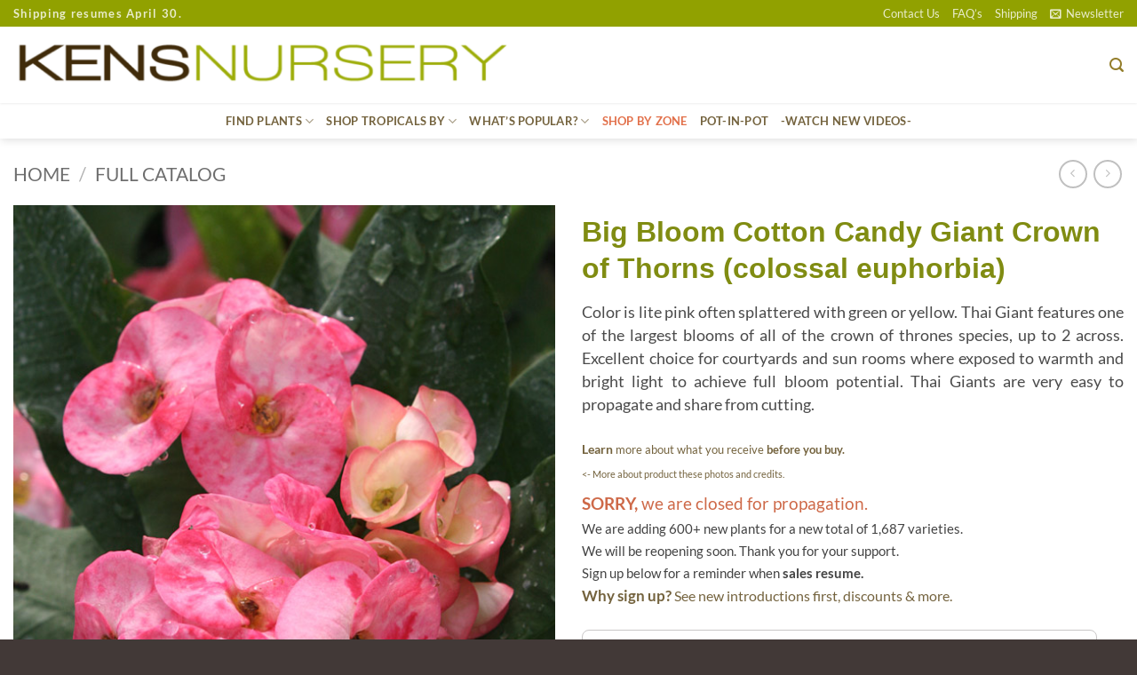

--- FILE ---
content_type: text/html; charset=UTF-8
request_url: https://kensnursery.com/product/big-bloom-cotton-candy-giant-crown-of-thorns-colossal-euphorbia/
body_size: 45153
content:
<!DOCTYPE html>
<html lang="en-US" class="loading-site no-js">
<head>
	<meta charset="UTF-8" />
	<link rel="profile" href="http://gmpg.org/xfn/11" />
	<link rel="pingback" href="https://kensnursery.com/xmlrpc.php" />

	<script>(function(html){html.className = html.className.replace(/\bno-js\b/,'js')})(document.documentElement);</script>
<title>Big Bloom Cotton Candy Giant Crown of Thorns (colossal euphorbia) &#8211; Kens Nursery</title>
<meta name='robots' content='max-image-preview:large' />
<meta name="viewport" content="width=device-width, initial-scale=1" /><link rel='prefetch' href='https://kensnursery.com/wp-content/themes/flatsome/assets/js/flatsome.js?ver=e2eddd6c228105dac048' />
<link rel='prefetch' href='https://kensnursery.com/wp-content/themes/flatsome/assets/js/chunk.slider.js?ver=3.20.4' />
<link rel='prefetch' href='https://kensnursery.com/wp-content/themes/flatsome/assets/js/chunk.popups.js?ver=3.20.4' />
<link rel='prefetch' href='https://kensnursery.com/wp-content/themes/flatsome/assets/js/chunk.tooltips.js?ver=3.20.4' />
<link rel='prefetch' href='https://kensnursery.com/wp-content/themes/flatsome/assets/js/woocommerce.js?ver=1c9be63d628ff7c3ff4c' />
<link rel="alternate" type="application/rss+xml" title="Kens Nursery &raquo; Feed" href="https://kensnursery.com/feed/" />
<link rel="alternate" title="oEmbed (JSON)" type="application/json+oembed" href="https://kensnursery.com/wp-json/oembed/1.0/embed?url=https%3A%2F%2Fkensnursery.com%2Fproduct%2Fbig-bloom-cotton-candy-giant-crown-of-thorns-colossal-euphorbia%2F" />
<link rel="alternate" title="oEmbed (XML)" type="text/xml+oembed" href="https://kensnursery.com/wp-json/oembed/1.0/embed?url=https%3A%2F%2Fkensnursery.com%2Fproduct%2Fbig-bloom-cotton-candy-giant-crown-of-thorns-colossal-euphorbia%2F&#038;format=xml" />
<style id='wp-img-auto-sizes-contain-inline-css' type='text/css'>
img:is([sizes=auto i],[sizes^="auto," i]){contain-intrinsic-size:3000px 1500px}
/*# sourceURL=wp-img-auto-sizes-contain-inline-css */
</style>
<style id='wp-emoji-styles-inline-css' type='text/css'>

	img.wp-smiley, img.emoji {
		display: inline !important;
		border: none !important;
		box-shadow: none !important;
		height: 1em !important;
		width: 1em !important;
		margin: 0 0.07em !important;
		vertical-align: -0.1em !important;
		background: none !important;
		padding: 0 !important;
	}
/*# sourceURL=wp-emoji-styles-inline-css */
</style>
<style id='wp-block-library-inline-css' type='text/css'>
:root{--wp-block-synced-color:#7a00df;--wp-block-synced-color--rgb:122,0,223;--wp-bound-block-color:var(--wp-block-synced-color);--wp-editor-canvas-background:#ddd;--wp-admin-theme-color:#007cba;--wp-admin-theme-color--rgb:0,124,186;--wp-admin-theme-color-darker-10:#006ba1;--wp-admin-theme-color-darker-10--rgb:0,107,160.5;--wp-admin-theme-color-darker-20:#005a87;--wp-admin-theme-color-darker-20--rgb:0,90,135;--wp-admin-border-width-focus:2px}@media (min-resolution:192dpi){:root{--wp-admin-border-width-focus:1.5px}}.wp-element-button{cursor:pointer}:root .has-very-light-gray-background-color{background-color:#eee}:root .has-very-dark-gray-background-color{background-color:#313131}:root .has-very-light-gray-color{color:#eee}:root .has-very-dark-gray-color{color:#313131}:root .has-vivid-green-cyan-to-vivid-cyan-blue-gradient-background{background:linear-gradient(135deg,#00d084,#0693e3)}:root .has-purple-crush-gradient-background{background:linear-gradient(135deg,#34e2e4,#4721fb 50%,#ab1dfe)}:root .has-hazy-dawn-gradient-background{background:linear-gradient(135deg,#faaca8,#dad0ec)}:root .has-subdued-olive-gradient-background{background:linear-gradient(135deg,#fafae1,#67a671)}:root .has-atomic-cream-gradient-background{background:linear-gradient(135deg,#fdd79a,#004a59)}:root .has-nightshade-gradient-background{background:linear-gradient(135deg,#330968,#31cdcf)}:root .has-midnight-gradient-background{background:linear-gradient(135deg,#020381,#2874fc)}:root{--wp--preset--font-size--normal:16px;--wp--preset--font-size--huge:42px}.has-regular-font-size{font-size:1em}.has-larger-font-size{font-size:2.625em}.has-normal-font-size{font-size:var(--wp--preset--font-size--normal)}.has-huge-font-size{font-size:var(--wp--preset--font-size--huge)}.has-text-align-center{text-align:center}.has-text-align-left{text-align:left}.has-text-align-right{text-align:right}.has-fit-text{white-space:nowrap!important}#end-resizable-editor-section{display:none}.aligncenter{clear:both}.items-justified-left{justify-content:flex-start}.items-justified-center{justify-content:center}.items-justified-right{justify-content:flex-end}.items-justified-space-between{justify-content:space-between}.screen-reader-text{border:0;clip-path:inset(50%);height:1px;margin:-1px;overflow:hidden;padding:0;position:absolute;width:1px;word-wrap:normal!important}.screen-reader-text:focus{background-color:#ddd;clip-path:none;color:#444;display:block;font-size:1em;height:auto;left:5px;line-height:normal;padding:15px 23px 14px;text-decoration:none;top:5px;width:auto;z-index:100000}html :where(.has-border-color){border-style:solid}html :where([style*=border-top-color]){border-top-style:solid}html :where([style*=border-right-color]){border-right-style:solid}html :where([style*=border-bottom-color]){border-bottom-style:solid}html :where([style*=border-left-color]){border-left-style:solid}html :where([style*=border-width]){border-style:solid}html :where([style*=border-top-width]){border-top-style:solid}html :where([style*=border-right-width]){border-right-style:solid}html :where([style*=border-bottom-width]){border-bottom-style:solid}html :where([style*=border-left-width]){border-left-style:solid}html :where(img[class*=wp-image-]){height:auto;max-width:100%}:where(figure){margin:0 0 1em}html :where(.is-position-sticky){--wp-admin--admin-bar--position-offset:var(--wp-admin--admin-bar--height,0px)}@media screen and (max-width:600px){html :where(.is-position-sticky){--wp-admin--admin-bar--position-offset:0px}}

/*# sourceURL=wp-block-library-inline-css */
</style><link rel='stylesheet' id='wc-blocks-style-css' href='https://kensnursery.com/wp-content/plugins/woocommerce/assets/client/blocks/wc-blocks.css?ver=wc-10.4.3' type='text/css' media='all' />
<style id='global-styles-inline-css' type='text/css'>
:root{--wp--preset--aspect-ratio--square: 1;--wp--preset--aspect-ratio--4-3: 4/3;--wp--preset--aspect-ratio--3-4: 3/4;--wp--preset--aspect-ratio--3-2: 3/2;--wp--preset--aspect-ratio--2-3: 2/3;--wp--preset--aspect-ratio--16-9: 16/9;--wp--preset--aspect-ratio--9-16: 9/16;--wp--preset--color--black: #000000;--wp--preset--color--cyan-bluish-gray: #abb8c3;--wp--preset--color--white: #ffffff;--wp--preset--color--pale-pink: #f78da7;--wp--preset--color--vivid-red: #cf2e2e;--wp--preset--color--luminous-vivid-orange: #ff6900;--wp--preset--color--luminous-vivid-amber: #fcb900;--wp--preset--color--light-green-cyan: #7bdcb5;--wp--preset--color--vivid-green-cyan: #00d084;--wp--preset--color--pale-cyan-blue: #8ed1fc;--wp--preset--color--vivid-cyan-blue: #0693e3;--wp--preset--color--vivid-purple: #9b51e0;--wp--preset--color--primary: #a8b813;--wp--preset--color--secondary: #cc7533;--wp--preset--color--success: #7a9c59;--wp--preset--color--alert: #b20000;--wp--preset--gradient--vivid-cyan-blue-to-vivid-purple: linear-gradient(135deg,rgb(6,147,227) 0%,rgb(155,81,224) 100%);--wp--preset--gradient--light-green-cyan-to-vivid-green-cyan: linear-gradient(135deg,rgb(122,220,180) 0%,rgb(0,208,130) 100%);--wp--preset--gradient--luminous-vivid-amber-to-luminous-vivid-orange: linear-gradient(135deg,rgb(252,185,0) 0%,rgb(255,105,0) 100%);--wp--preset--gradient--luminous-vivid-orange-to-vivid-red: linear-gradient(135deg,rgb(255,105,0) 0%,rgb(207,46,46) 100%);--wp--preset--gradient--very-light-gray-to-cyan-bluish-gray: linear-gradient(135deg,rgb(238,238,238) 0%,rgb(169,184,195) 100%);--wp--preset--gradient--cool-to-warm-spectrum: linear-gradient(135deg,rgb(74,234,220) 0%,rgb(151,120,209) 20%,rgb(207,42,186) 40%,rgb(238,44,130) 60%,rgb(251,105,98) 80%,rgb(254,248,76) 100%);--wp--preset--gradient--blush-light-purple: linear-gradient(135deg,rgb(255,206,236) 0%,rgb(152,150,240) 100%);--wp--preset--gradient--blush-bordeaux: linear-gradient(135deg,rgb(254,205,165) 0%,rgb(254,45,45) 50%,rgb(107,0,62) 100%);--wp--preset--gradient--luminous-dusk: linear-gradient(135deg,rgb(255,203,112) 0%,rgb(199,81,192) 50%,rgb(65,88,208) 100%);--wp--preset--gradient--pale-ocean: linear-gradient(135deg,rgb(255,245,203) 0%,rgb(182,227,212) 50%,rgb(51,167,181) 100%);--wp--preset--gradient--electric-grass: linear-gradient(135deg,rgb(202,248,128) 0%,rgb(113,206,126) 100%);--wp--preset--gradient--midnight: linear-gradient(135deg,rgb(2,3,129) 0%,rgb(40,116,252) 100%);--wp--preset--font-size--small: 13px;--wp--preset--font-size--medium: 20px;--wp--preset--font-size--large: 36px;--wp--preset--font-size--x-large: 42px;--wp--preset--spacing--20: 0.44rem;--wp--preset--spacing--30: 0.67rem;--wp--preset--spacing--40: 1rem;--wp--preset--spacing--50: 1.5rem;--wp--preset--spacing--60: 2.25rem;--wp--preset--spacing--70: 3.38rem;--wp--preset--spacing--80: 5.06rem;--wp--preset--shadow--natural: 6px 6px 9px rgba(0, 0, 0, 0.2);--wp--preset--shadow--deep: 12px 12px 50px rgba(0, 0, 0, 0.4);--wp--preset--shadow--sharp: 6px 6px 0px rgba(0, 0, 0, 0.2);--wp--preset--shadow--outlined: 6px 6px 0px -3px rgb(255, 255, 255), 6px 6px rgb(0, 0, 0);--wp--preset--shadow--crisp: 6px 6px 0px rgb(0, 0, 0);}:where(body) { margin: 0; }.wp-site-blocks > .alignleft { float: left; margin-right: 2em; }.wp-site-blocks > .alignright { float: right; margin-left: 2em; }.wp-site-blocks > .aligncenter { justify-content: center; margin-left: auto; margin-right: auto; }:where(.is-layout-flex){gap: 0.5em;}:where(.is-layout-grid){gap: 0.5em;}.is-layout-flow > .alignleft{float: left;margin-inline-start: 0;margin-inline-end: 2em;}.is-layout-flow > .alignright{float: right;margin-inline-start: 2em;margin-inline-end: 0;}.is-layout-flow > .aligncenter{margin-left: auto !important;margin-right: auto !important;}.is-layout-constrained > .alignleft{float: left;margin-inline-start: 0;margin-inline-end: 2em;}.is-layout-constrained > .alignright{float: right;margin-inline-start: 2em;margin-inline-end: 0;}.is-layout-constrained > .aligncenter{margin-left: auto !important;margin-right: auto !important;}.is-layout-constrained > :where(:not(.alignleft):not(.alignright):not(.alignfull)){margin-left: auto !important;margin-right: auto !important;}body .is-layout-flex{display: flex;}.is-layout-flex{flex-wrap: wrap;align-items: center;}.is-layout-flex > :is(*, div){margin: 0;}body .is-layout-grid{display: grid;}.is-layout-grid > :is(*, div){margin: 0;}body{padding-top: 0px;padding-right: 0px;padding-bottom: 0px;padding-left: 0px;}a:where(:not(.wp-element-button)){text-decoration: none;}:root :where(.wp-element-button, .wp-block-button__link){background-color: #32373c;border-width: 0;color: #fff;font-family: inherit;font-size: inherit;font-style: inherit;font-weight: inherit;letter-spacing: inherit;line-height: inherit;padding-top: calc(0.667em + 2px);padding-right: calc(1.333em + 2px);padding-bottom: calc(0.667em + 2px);padding-left: calc(1.333em + 2px);text-decoration: none;text-transform: inherit;}.has-black-color{color: var(--wp--preset--color--black) !important;}.has-cyan-bluish-gray-color{color: var(--wp--preset--color--cyan-bluish-gray) !important;}.has-white-color{color: var(--wp--preset--color--white) !important;}.has-pale-pink-color{color: var(--wp--preset--color--pale-pink) !important;}.has-vivid-red-color{color: var(--wp--preset--color--vivid-red) !important;}.has-luminous-vivid-orange-color{color: var(--wp--preset--color--luminous-vivid-orange) !important;}.has-luminous-vivid-amber-color{color: var(--wp--preset--color--luminous-vivid-amber) !important;}.has-light-green-cyan-color{color: var(--wp--preset--color--light-green-cyan) !important;}.has-vivid-green-cyan-color{color: var(--wp--preset--color--vivid-green-cyan) !important;}.has-pale-cyan-blue-color{color: var(--wp--preset--color--pale-cyan-blue) !important;}.has-vivid-cyan-blue-color{color: var(--wp--preset--color--vivid-cyan-blue) !important;}.has-vivid-purple-color{color: var(--wp--preset--color--vivid-purple) !important;}.has-primary-color{color: var(--wp--preset--color--primary) !important;}.has-secondary-color{color: var(--wp--preset--color--secondary) !important;}.has-success-color{color: var(--wp--preset--color--success) !important;}.has-alert-color{color: var(--wp--preset--color--alert) !important;}.has-black-background-color{background-color: var(--wp--preset--color--black) !important;}.has-cyan-bluish-gray-background-color{background-color: var(--wp--preset--color--cyan-bluish-gray) !important;}.has-white-background-color{background-color: var(--wp--preset--color--white) !important;}.has-pale-pink-background-color{background-color: var(--wp--preset--color--pale-pink) !important;}.has-vivid-red-background-color{background-color: var(--wp--preset--color--vivid-red) !important;}.has-luminous-vivid-orange-background-color{background-color: var(--wp--preset--color--luminous-vivid-orange) !important;}.has-luminous-vivid-amber-background-color{background-color: var(--wp--preset--color--luminous-vivid-amber) !important;}.has-light-green-cyan-background-color{background-color: var(--wp--preset--color--light-green-cyan) !important;}.has-vivid-green-cyan-background-color{background-color: var(--wp--preset--color--vivid-green-cyan) !important;}.has-pale-cyan-blue-background-color{background-color: var(--wp--preset--color--pale-cyan-blue) !important;}.has-vivid-cyan-blue-background-color{background-color: var(--wp--preset--color--vivid-cyan-blue) !important;}.has-vivid-purple-background-color{background-color: var(--wp--preset--color--vivid-purple) !important;}.has-primary-background-color{background-color: var(--wp--preset--color--primary) !important;}.has-secondary-background-color{background-color: var(--wp--preset--color--secondary) !important;}.has-success-background-color{background-color: var(--wp--preset--color--success) !important;}.has-alert-background-color{background-color: var(--wp--preset--color--alert) !important;}.has-black-border-color{border-color: var(--wp--preset--color--black) !important;}.has-cyan-bluish-gray-border-color{border-color: var(--wp--preset--color--cyan-bluish-gray) !important;}.has-white-border-color{border-color: var(--wp--preset--color--white) !important;}.has-pale-pink-border-color{border-color: var(--wp--preset--color--pale-pink) !important;}.has-vivid-red-border-color{border-color: var(--wp--preset--color--vivid-red) !important;}.has-luminous-vivid-orange-border-color{border-color: var(--wp--preset--color--luminous-vivid-orange) !important;}.has-luminous-vivid-amber-border-color{border-color: var(--wp--preset--color--luminous-vivid-amber) !important;}.has-light-green-cyan-border-color{border-color: var(--wp--preset--color--light-green-cyan) !important;}.has-vivid-green-cyan-border-color{border-color: var(--wp--preset--color--vivid-green-cyan) !important;}.has-pale-cyan-blue-border-color{border-color: var(--wp--preset--color--pale-cyan-blue) !important;}.has-vivid-cyan-blue-border-color{border-color: var(--wp--preset--color--vivid-cyan-blue) !important;}.has-vivid-purple-border-color{border-color: var(--wp--preset--color--vivid-purple) !important;}.has-primary-border-color{border-color: var(--wp--preset--color--primary) !important;}.has-secondary-border-color{border-color: var(--wp--preset--color--secondary) !important;}.has-success-border-color{border-color: var(--wp--preset--color--success) !important;}.has-alert-border-color{border-color: var(--wp--preset--color--alert) !important;}.has-vivid-cyan-blue-to-vivid-purple-gradient-background{background: var(--wp--preset--gradient--vivid-cyan-blue-to-vivid-purple) !important;}.has-light-green-cyan-to-vivid-green-cyan-gradient-background{background: var(--wp--preset--gradient--light-green-cyan-to-vivid-green-cyan) !important;}.has-luminous-vivid-amber-to-luminous-vivid-orange-gradient-background{background: var(--wp--preset--gradient--luminous-vivid-amber-to-luminous-vivid-orange) !important;}.has-luminous-vivid-orange-to-vivid-red-gradient-background{background: var(--wp--preset--gradient--luminous-vivid-orange-to-vivid-red) !important;}.has-very-light-gray-to-cyan-bluish-gray-gradient-background{background: var(--wp--preset--gradient--very-light-gray-to-cyan-bluish-gray) !important;}.has-cool-to-warm-spectrum-gradient-background{background: var(--wp--preset--gradient--cool-to-warm-spectrum) !important;}.has-blush-light-purple-gradient-background{background: var(--wp--preset--gradient--blush-light-purple) !important;}.has-blush-bordeaux-gradient-background{background: var(--wp--preset--gradient--blush-bordeaux) !important;}.has-luminous-dusk-gradient-background{background: var(--wp--preset--gradient--luminous-dusk) !important;}.has-pale-ocean-gradient-background{background: var(--wp--preset--gradient--pale-ocean) !important;}.has-electric-grass-gradient-background{background: var(--wp--preset--gradient--electric-grass) !important;}.has-midnight-gradient-background{background: var(--wp--preset--gradient--midnight) !important;}.has-small-font-size{font-size: var(--wp--preset--font-size--small) !important;}.has-medium-font-size{font-size: var(--wp--preset--font-size--medium) !important;}.has-large-font-size{font-size: var(--wp--preset--font-size--large) !important;}.has-x-large-font-size{font-size: var(--wp--preset--font-size--x-large) !important;}
/*# sourceURL=global-styles-inline-css */
</style>

<style id='woocommerce-inline-inline-css' type='text/css'>
.woocommerce form .form-row .required { visibility: visible; }
/*# sourceURL=woocommerce-inline-inline-css */
</style>
<link rel='stylesheet' id='aws-style-css' href='https://kensnursery.com/wp-content/plugins/advanced-woo-search/assets/css/common.min.css?ver=3.51' type='text/css' media='all' />
<link rel='stylesheet' id='flatsome-ninjaforms-css' href='https://kensnursery.com/wp-content/themes/flatsome/inc/integrations/ninjaforms/ninjaforms.css?ver=3.20.4' type='text/css' media='all' />
<link rel='stylesheet' id='flatsome-main-css' href='https://kensnursery.com/wp-content/themes/flatsome/assets/css/flatsome.css?ver=3.20.4' type='text/css' media='all' />
<style id='flatsome-main-inline-css' type='text/css'>
@font-face {
				font-family: "fl-icons";
				font-display: block;
				src: url(https://kensnursery.com/wp-content/themes/flatsome/assets/css/icons/fl-icons.eot?v=3.20.4);
				src:
					url(https://kensnursery.com/wp-content/themes/flatsome/assets/css/icons/fl-icons.eot#iefix?v=3.20.4) format("embedded-opentype"),
					url(https://kensnursery.com/wp-content/themes/flatsome/assets/css/icons/fl-icons.woff2?v=3.20.4) format("woff2"),
					url(https://kensnursery.com/wp-content/themes/flatsome/assets/css/icons/fl-icons.ttf?v=3.20.4) format("truetype"),
					url(https://kensnursery.com/wp-content/themes/flatsome/assets/css/icons/fl-icons.woff?v=3.20.4) format("woff"),
					url(https://kensnursery.com/wp-content/themes/flatsome/assets/css/icons/fl-icons.svg?v=3.20.4#fl-icons) format("svg");
			}
/*# sourceURL=flatsome-main-inline-css */
</style>
<link rel='stylesheet' id='flatsome-shop-css' href='https://kensnursery.com/wp-content/themes/flatsome/assets/css/flatsome-shop.css?ver=3.20.4' type='text/css' media='all' />
<link rel='stylesheet' id='flatsome-style-css' href='https://kensnursery.com/wp-content/themes/flatsome-child/style.css?ver=3.0' type='text/css' media='all' />
<script type="text/javascript" src="https://kensnursery.com/wp-includes/js/jquery/jquery.min.js?ver=3.7.1" id="jquery-core-js"></script>
<script type="text/javascript" src="https://kensnursery.com/wp-includes/js/jquery/jquery-migrate.min.js?ver=3.4.1" id="jquery-migrate-js"></script>
<script type="text/javascript" src="https://kensnursery.com/wp-content/plugins/woocommerce/assets/js/jquery-blockui/jquery.blockUI.min.js?ver=2.7.0-wc.10.4.3" id="wc-jquery-blockui-js" data-wp-strategy="defer"></script>
<script type="text/javascript" id="wc-add-to-cart-js-extra">
/* <![CDATA[ */
var wc_add_to_cart_params = {"ajax_url":"/wp-admin/admin-ajax.php","wc_ajax_url":"/?wc-ajax=%%endpoint%%","i18n_view_cart":"View cart","cart_url":"https://kensnursery.com/cart/","is_cart":"","cart_redirect_after_add":"no"};
//# sourceURL=wc-add-to-cart-js-extra
/* ]]> */
</script>
<script type="text/javascript" src="https://kensnursery.com/wp-content/plugins/woocommerce/assets/js/frontend/add-to-cart.min.js?ver=10.4.3" id="wc-add-to-cart-js" defer="defer" data-wp-strategy="defer"></script>
<script type="text/javascript" id="wc-single-product-js-extra">
/* <![CDATA[ */
var wc_single_product_params = {"i18n_required_rating_text":"Please select a rating","i18n_rating_options":["1 of 5 stars","2 of 5 stars","3 of 5 stars","4 of 5 stars","5 of 5 stars"],"i18n_product_gallery_trigger_text":"View full-screen image gallery","review_rating_required":"no","flexslider":{"rtl":false,"animation":"slide","smoothHeight":true,"directionNav":false,"controlNav":"thumbnails","slideshow":false,"animationSpeed":500,"animationLoop":false,"allowOneSlide":false},"zoom_enabled":"","zoom_options":[],"photoswipe_enabled":"","photoswipe_options":{"shareEl":false,"closeOnScroll":false,"history":false,"hideAnimationDuration":0,"showAnimationDuration":0},"flexslider_enabled":""};
//# sourceURL=wc-single-product-js-extra
/* ]]> */
</script>
<script type="text/javascript" src="https://kensnursery.com/wp-content/plugins/woocommerce/assets/js/frontend/single-product.min.js?ver=10.4.3" id="wc-single-product-js" defer="defer" data-wp-strategy="defer"></script>
<script type="text/javascript" src="https://kensnursery.com/wp-content/plugins/woocommerce/assets/js/js-cookie/js.cookie.min.js?ver=2.1.4-wc.10.4.3" id="wc-js-cookie-js" data-wp-strategy="defer"></script>
<link rel="https://api.w.org/" href="https://kensnursery.com/wp-json/" /><link rel="alternate" title="JSON" type="application/json" href="https://kensnursery.com/wp-json/wp/v2/product/28144" /><link rel="EditURI" type="application/rsd+xml" title="RSD" href="https://kensnursery.com/xmlrpc.php?rsd" />
<meta name="generator" content="WordPress 6.9" />
<meta name="generator" content="WooCommerce 10.4.3" />
<link rel="canonical" href="https://kensnursery.com/product/big-bloom-cotton-candy-giant-crown-of-thorns-colossal-euphorbia/" />
<link rel='shortlink' href='https://kensnursery.com/?p=28144' />
	<noscript><style>.woocommerce-product-gallery{ opacity: 1 !important; }</style></noscript>
	<link rel="icon" href="https://kensnursery.com/wp-content/uploads/favicon-tropicals-1-100x100.png" sizes="32x32" />
<link rel="icon" href="https://kensnursery.com/wp-content/uploads/favicon-tropicals-1-360x360.png" sizes="192x192" />
<link rel="apple-touch-icon" href="https://kensnursery.com/wp-content/uploads/favicon-tropicals-1-360x360.png" />
<meta name="msapplication-TileImage" content="https://kensnursery.com/wp-content/uploads/favicon-tropicals-1-360x360.png" />
<style id="custom-css" type="text/css">:root {--primary-color: #a8b813;--fs-color-primary: #a8b813;--fs-color-secondary: #cc7533;--fs-color-success: #7a9c59;--fs-color-alert: #b20000;--fs-color-base: #4a4a4a;--fs-experimental-link-color: #74633e;--fs-experimental-link-color-hover: #b2c413;}.tooltipster-base {--tooltip-color: #fff;--tooltip-bg-color: #000;}.off-canvas-right .mfp-content, .off-canvas-left .mfp-content {--drawer-width: 300px;}.off-canvas .mfp-content.off-canvas-cart {--drawer-width: 360px;}.container-width, .full-width .ubermenu-nav, .container, .row{max-width: 1550px}.row.row-collapse{max-width: 1520px}.row.row-small{max-width: 1542.5px}.row.row-large{max-width: 1580px}.header-main{height: 86px}#logo img{max-height: 86px}#logo{width:578px;}.stuck #logo img{padding:3px 0;}.header-bottom{min-height: 40px}.header-top{min-height: 24px}.transparent .header-main{height: 265px}.transparent #logo img{max-height: 265px}.has-transparent + .page-title:first-of-type,.has-transparent + #main > .page-title,.has-transparent + #main > div > .page-title,.has-transparent + #main .page-header-wrapper:first-of-type .page-title{padding-top: 345px;}.header.show-on-scroll,.stuck .header-main{height:34px!important}.stuck #logo img{max-height: 34px!important}.header-bottom {background-color: rgba(255,255,255,0.39)}.header-main .nav > li > a{line-height: 4px }.stuck .header-main .nav > li > a{line-height: 15px }.header-bottom-nav > li > a{line-height: 16px }@media (max-width: 549px) {.header-main{height: 70px}#logo img{max-height: 70px}}.main-menu-overlay{background-color: #778701}.nav-dropdown-has-arrow.nav-dropdown-has-border li.has-dropdown:before{border-bottom-color: #91a100;}.nav .nav-dropdown{border-color: #91a100 }.nav-dropdown{border-radius:5px}.nav-dropdown{font-size:100%}.header-top{background-color:#91a100!important;}h1,h2,h3,h4,h5,h6,.heading-font{color: #7c8810;}body{font-family: Lato, sans-serif;}body {font-weight: 400;font-style: normal;}.nav > li > a {font-family: Lato, sans-serif;}.mobile-sidebar-levels-2 .nav > li > ul > li > a {font-family: Lato, sans-serif;}.nav > li > a,.mobile-sidebar-levels-2 .nav > li > ul > li > a {font-weight: 700;font-style: normal;}h1,h2,h3,h4,h5,h6,.heading-font, .off-canvas-center .nav-sidebar.nav-vertical > li > a{font-family: Lato, sans-serif;}h1,h2,h3,h4,h5,h6,.heading-font,.banner h1,.banner h2 {font-weight: 700;font-style: normal;}.alt-font{font-family: "Dancing Script", sans-serif;}.alt-font {font-weight: 400!important;font-style: normal!important;}.header:not(.transparent) .header-nav-main.nav > li > a {color: #74633e;}.header:not(.transparent) .header-nav-main.nav > li > a:hover,.header:not(.transparent) .header-nav-main.nav > li.active > a,.header:not(.transparent) .header-nav-main.nav > li.current > a,.header:not(.transparent) .header-nav-main.nav > li > a.active,.header:not(.transparent) .header-nav-main.nav > li > a.current{color: #94a30f;}.header-nav-main.nav-line-bottom > li > a:before,.header-nav-main.nav-line-grow > li > a:before,.header-nav-main.nav-line > li > a:before,.header-nav-main.nav-box > li > a:hover,.header-nav-main.nav-box > li.active > a,.header-nav-main.nav-pills > li > a:hover,.header-nav-main.nav-pills > li.active > a{color:#FFF!important;background-color: #94a30f;}.header:not(.transparent) .header-bottom-nav.nav > li > a{color: #74633e;}.header:not(.transparent) .header-bottom-nav.nav > li > a:hover,.header:not(.transparent) .header-bottom-nav.nav > li.active > a,.header:not(.transparent) .header-bottom-nav.nav > li.current > a,.header:not(.transparent) .header-bottom-nav.nav > li > a.active,.header:not(.transparent) .header-bottom-nav.nav > li > a.current{color: #828f0e;}.header-bottom-nav.nav-line-bottom > li > a:before,.header-bottom-nav.nav-line-grow > li > a:before,.header-bottom-nav.nav-line > li > a:before,.header-bottom-nav.nav-box > li > a:hover,.header-bottom-nav.nav-box > li.active > a,.header-bottom-nav.nav-pills > li > a:hover,.header-bottom-nav.nav-pills > li.active > a{color:#FFF!important;background-color: #828f0e;}.is-divider{background-color: #0a0a0a;}input[type='submit'], input[type="button"], button:not(.icon), .button:not(.icon){border-radius: 10px!important}.pswp__bg,.mfp-bg.mfp-ready{background-color: rgba(161,180,80,0.59)}@media screen and (min-width: 550px){.products .box-vertical .box-image{min-width: 360px!important;width: 360px!important;}}.header-main .social-icons,.header-main .cart-icon strong,.header-main .menu-title,.header-main .header-button > .button.is-outline,.header-main .nav > li > a > i:not(.icon-angle-down){color: #937d2a!important;}.header-main .header-button > .button.is-outline,.header-main .cart-icon strong:after,.header-main .cart-icon strong{border-color: #937d2a!important;}.header-main .header-button > .button:not(.is-outline){background-color: #937d2a!important;}.header-main .current-dropdown .cart-icon strong,.header-main .header-button > .button:hover,.header-main .header-button > .button:hover i,.header-main .header-button > .button:hover span{color:#FFF!important;}.header-main .menu-title:hover,.header-main .social-icons a:hover,.header-main .header-button > .button.is-outline:hover,.header-main .nav > li > a:hover > i:not(.icon-angle-down){color: #b2c413!important;}.header-main .current-dropdown .cart-icon strong,.header-main .header-button > .button:hover{background-color: #b2c413!important;}.header-main .current-dropdown .cart-icon strong:after,.header-main .current-dropdown .cart-icon strong,.header-main .header-button > .button:hover{border-color: #b2c413!important;}.footer-2{background-color: #849900}.absolute-footer, html{background-color: #423937}.page-title-small + main .product-container > .row{padding-top:0;}.nav-vertical-fly-out > li + li {border-top-width: 1px; border-top-style: solid;}/* Custom CSS */div.winter{display: none;}div.out-of-stock-label{display: none;}/* cover */font.covertitle {font-size: 105%;letter-spacing: .2px; color: #ffffff; font-weight: bold;text-shadow: 1px 1px 1px rgba(51, 51, 51,0.8);}div.covertext {font-size: 100%;letter-spacing: .2px; color: #ffffff;line-height: 125%;text-shadow: 1px 1px 1px rgba(51, 51, 51,0.8);}/* ninja-forms */input#nf-field-21.ninja-forms-field.nf-element {background-color: #849531; opacity:0.9;color: white;border-radius: 7px; }input#nf-field-21.ninja-forms-field.nf-element:hover{background-color: #849531; opacity:1.0;color: white;}input#nf-field-7.ninja-forms-field.nf-element:hover { opacity:1.0;}input#nf-field-7.ninja-forms-field.nf-element {background-color: #DE7149; opacity:0.9;color:#ffffff;border-radius: 7px; }/* news */.tooltips {position: relative;display: inline-block;}.tooltips .tooltiptexts {visibility: hidden ;width: 97px; background-color: #555555; color: #fff; text-align: center; border-radius: 6px; padding: 2px 0; position: absolute;z-index: 1; bottom: 100%; left: 50%; margin-left: -60px; font-size: 80%;}.tooltips:hover .tooltiptexts {visibility: visible;}div#header-newsletter-signup.lightbox-by-id.lightbox-content.lightbox-white{background-color: rgba(140, 140, 140,0) !important;}div.news {border-radius: 25px; padding-top: 40px; padding-right: 40px; padding-bottom: 10px; padding-left: 40px; border-style: solid; background-image: url("https://kensnursery.com/wp-content/uploads/news-back-1.jpg "); opacity:0.9;;}div.thankyou {background-color:rgba(255,255,255,0.6); padding: 3px; border-radius: 4px; text-align: center; width: 300px;}/* cbutton1 */a.cbutton1 {padding: 0px 6px;text-align: center;text-decoration: none;display: inline-block;font-size: 15px;font-family: lato;margin: 2px 2px;-webkit-transition-duration: 0.4s; /* Safari */transition-duration: 0.4s;cursor: pointer;border-radius: 8px;border: 1.5px;padding-left: 30px;padding-right: 30px;background-color: rgba(255, 255, 255,0.8); opacity:0.7;color: #839707;border: 1.5px solid #839707;}a.cbutton1:hover {background-color: #839707; opacity:1.0;color: #ffffff;border: 1.5px solid #839707;}p#billing_country_field.form-row.form-row-wide.address-field.update_totals_on_change.validate-required,p#shipping_country_field.form-row.form-row-wide.address-field.update_totals_on_change.validate-required,p#order_comments_field.form-row.notes {display: none;}div#masthead.header-main {padding-bottom: 0px;box-shadow: 0px .5px 3px #e6e6e6;}ul.header-nav li .nav-dropdown a:hover{color:#b2c413}font.navi{text-transform: capitalize;font-size: 125%;color:#737373;font-weight:normal}ul.sub-menu.nav-sidebar-ul.children a:hover{color:#b2c413}div#pics.lightbox-by-id.lightbox-content.lightbox-white{border-radius: 25px;opacity: 0.95;}div#stores.lightbox-by-id.lightbox-content.lightbox-white{border-radius: 25px;opacity: 0.9;}div#zone.lightbox-by-id.lightbox-content.lightbox-white{border-radius: 25px;opacity: 1.0;}ul.product_list_widget{font-size: 75%;}@media screen and (max-width:850px){div.footer-widgets.footer.footer-1,div.bottomscroll,div#block_widget-3.col.pb-0.widget.block_widget,div#block_widget-2.col.pb-0.widget.block_widget ,div#woocommerce_recently_viewed_products-3.col.pb-0.widget.woocommerce.widget_recently_viewed_products,div.aspecs,div.bspecs{display: none;}}/* aws search results */h4.uppercase {display: none;}span.aws_result_title {color:#6e4b11 !important;}/* trending */.containerx {position: relative; width: 100%;}.overlayx {position: absolute;bottom: 40px; left: 0; right: 0; background-color: #849900; overflow: hidden; width: 0; height: 10%; transition: .5s ease;opacity: 0.85; }.containerx:hover .overlayx {width: 100%;}.textx { color: white; font-size: 110%; position: absolute;top: 50%; left: 50%; transform: translate(-50%, -50%); -ms-transform: translate(-50%, -50%); white-space: nowrap;}div.popular1 {border: 2px solid #a8b74e; padding: 6px; border-radius: 8px;}img.popular1 {border-radius: 5px;}/* description page top bar */div.aspecs{z-index: 1; position: absolute;width: 100%;height: 64px; border-left: 0px solid #888888;border-right: 0px solid #888888;border-top: 1px solid #888888;border-bottom: 1.5px solid #888888;background-color: #f5f5ef;}div.bspecs{z-index: 0; position: absolute;width: 100%;height: 64px; border-left: 0px solid #888888;border-right: 0px solid #888888;border-top: 1px solid #888888;border-bottom: 1.5px solid #888888;background-color: #f5f5ef;}div.cspecs{z-index: 0; position: absolute;width: 100%;height: 64px; border-left: 0px solid #888888;border-right: 0px solid #888888;border-top: 1px solid #888888;border-bottom: 1.5px solid #888888;background-color: #f5f5ef;}/* description page controls */h40 {font-size: 150%; color: #cc7533; font-weight: bold;}h41 {font-size: 110%;letter-spacing: .2px; color: #333333; font-weight: bold;}h42 {font-size: 100%;letter-spacing: .2px; color: #333333;}/*headings text */h43 {font-size: 120%;letter-spacing: .3px; color: #7c8810; font-weight: bold;}/* new div body text */div.h40 {font-size: 150%; color: #cc7533; font-weight: bold;}div.h41 {font-size: 110%;letter-spacing: .2px; color: #333333; font-weight: bold;}div.h42 {font-size: 100%;letter-spacing: .2px; color: #333333;}/*new headings text */div.h43 {font-size: 120%;letter-spacing: .3px; color: #7c8810; font-weight: bold;}/* new body text */div.h45 {font-size: 100%; }div.h88 {font-size: 100%;; color: #7c8810;text-align: center }/* body text */h45 {font-size: 100%; }/*vary */h39 {font-size: 110%;color: #333333;}/*footer text */h.46 {font-size: 110%;}/*footer box */div.foot {width: 100%;border-left: 1px solid #4b634f;border-right: 1px solid #4b634f;border-top: 1px solid #4b634f;border-bottom: 1px solid #4b634f;background-color: #f9f9f7;border-radius: 8px; padding-top: 10px; padding-right: 8px;padding-bottom: 1px; padding-left: 8px;}/* faq page titles */h47 {font-size: 95%;color: #7c8810; }/* shipping page titles */h48 {font-size: 104%; color: #7c8810; font-weight: bold; }/* better plants page titles */h49 {font-size: 130%; color: #7c8810; font-weight: bold; }div.accordion-inner {border: 1.5px solid #afc30f;border-radius:10px;}div.product-short-description {font-size: 110%;text-align:justify ; line-height: 150%;}/* product page */p.stock.in-stock {font-size: 85%; color: #7c8810; }span.woocommerce-Price-amount.amount {color: #555555;}/* tab controls */li.description_tab.active{font-size: 127%;}li.description_tab{font-size: 120%;}li.ux_global_tab_tab.active{font-size: 127%;}li.ux_global_tab_tab{font-size: 120%;}li.additional_information_tab {display: none;}/* checkout buttons */a.button.wc-forward:hover {opacity:1.0;color: #ffffff !important;}a.button.checkout.wc-forward:hover {opacity:1.0;color: #ffffff !important;}a.button.wc-forward {opacity:1.0;color: #ffffff !important;}a.button.checkout.wc-forward {opacity:1.0;color: #ffffff !important;}/*product page */h1.product-title.entry-title {opacity:1.0;color: #808c12 !important;font-size: 200%;font-family: 'Arial Narrow', Arial, sans-serif !important; }p.price.product-page-price {opacity:1.0;font-size: 160%;}.label-edible.menu-item > a:after {content: 'Edible';display: inline-block;font-size: 9px;line-height: 9px;text-transform: uppercase;letter-spacing: -0.1px;margin-left: 4px;background-color: #c4c23b;font-weight: bolder;border-radius: 2px;color: #fff;padding: 2px 3px 3px;position: relative;top: -2px;}.label-patio.menu-item > a:after {content: 'Patio';display: inline-block;font-size: 9px;line-height: 9px;text-transform: uppercase;letter-spacing: -0.1px;margin-left: 4px;background-color: #e2b736;font-weight: bolder;border-radius: 2px;color: #fff;padding: 2px 3px 3px;position: relative;top: -2px;}.label-best.menu-item > a:after {content: 'Best';display: inline-block;font-size: 9px;line-height: 9px;text-transform: uppercase;letter-spacing: -0.1px;margin-left: 4px;background-color: #c76b6b;font-weight: bolder;border-radius: 2px;color: #fff;padding: 2px 3px 3px;position: relative;top: -2px;}.label-tasty.menu-item > a:after {content: 'Tasty';display: inline-block;font-size: 9px;line-height: 9px;text-transform: uppercase;letter-spacing: -0.1px;margin-left: 4px;background-color: #dba657;font-weight: bolder;border-radius: 2px;color: #fff;padding: 2px 3px 3px;position: relative;top: -2px;}.label-big.menu-item > a:after {content: 'Big';display: inline-block;font-size: 9px;line-height: 9px;text-transform: uppercase;letter-spacing: -0.1px;margin-left: 4px;background-color: #cca633;font-weight: bolder;border-radius: 2px;color: #fff;padding: 2px 3px 3px;position: relative;top: -2px;}.label-tropical.menu-item > a:after {content: 'Tropical';display: inline-block;font-size: 9px;line-height: 9px;text-transform: uppercase;letter-spacing: -0.1px;margin-left: 4px;background-color: #5e94ba;font-weight: bolder;border-radius: 2px;color: #fff;padding: 2px 3px 3px;position: relative;top: -2px;}div.xzonex {display: none;}/* catalog mode buttons */button.single_add_to_cart_button.button.alt{background-color: #ffffff !important;color: #8d9e21;border: 1.5px solid #8d9e21;}button.single_add_to_cart_button.button.alt:hover{background-color: #8d9e21 !important;color: #ffffff;border: 1.5px solid #8d9e21;}/* news submit button */input#nf-field-7.ninja-forms-field.nf-element {padding: 0px 6px;text-align: center;text-decoration: none;display: inline-block;font-size: 15px;font-family: lato;margin: 2px 2px;-webkit-transition-duration: 0.4s; /* Safari */transition-duration: 0.4s;cursor: pointer;border-radius: 8px;border: 1.5px;}input#nf-field-7.ninja-forms-field.nf-element {background-color: #ffffff; opacity:0.9;color: #8d9e21;border: 1.5px solid #8d9e21;}input#nf-field-7.ninja-forms-field.nf-element:hover{background-color: #8d9e21; opacity:1.0;color: white;}/* news on-page submit button */input#nf-field-9.ninja-forms-field.nf-element {padding: 0px 6px;text-align: center;text-decoration: none;display: inline-block;font-size: 15px;font-family: lato;margin: 2px 2px;-webkit-transition-duration: 0.4s; /* Safari */transition-duration: 0.4s;cursor: pointer;border-radius: 8px;border: 1.5px;}input#nf-field-9.ninja-forms-field.nf-element {background-color: #ffffff; opacity:0.9;color: #8d9e21;border: 1.5px solid #8d9e21;}input#nf-field-9.ninja-forms-field.nf-element:hover{background-color: #8d9e21; opacity:1.0;color: white;}#newsonpage {border: 1px solid #c9c7c7;border-radius: 8px;width: 95%;padding-left: 15px;padding-right: 15px;padding-top: 10px;padding-bottom: -10px; background-image: url("https://kensnursery.com/wp-content/uploads/news-onpage-back5.jpg ");}span.search-price {display: none;}div.nf-form-fields-required {display: none;}div.nf-error-msg.nf-error-required-error,div.nf-error-msg.nf-error-invalid-email,div.nf-error-msg.nf-error-field-errors,div.nf-error-msg.nf-error-unique_field {background: #e8e8e8; border-radius: 4px; padding: 3px; text-align: center;}.label-new.menu-item > a:after{content:"New";}.label-hot.menu-item > a:after{content:"Hot";}.label-sale.menu-item > a:after{content:"Sale";}.label-popular.menu-item > a:after{content:"Popular";}</style><style id="kirki-inline-styles">/* latin-ext */
@font-face {
  font-family: 'Lato';
  font-style: normal;
  font-weight: 400;
  font-display: swap;
  src: url(https://kensnursery.com/wp-content/fonts/lato/S6uyw4BMUTPHjxAwXjeu.woff2) format('woff2');
  unicode-range: U+0100-02BA, U+02BD-02C5, U+02C7-02CC, U+02CE-02D7, U+02DD-02FF, U+0304, U+0308, U+0329, U+1D00-1DBF, U+1E00-1E9F, U+1EF2-1EFF, U+2020, U+20A0-20AB, U+20AD-20C0, U+2113, U+2C60-2C7F, U+A720-A7FF;
}
/* latin */
@font-face {
  font-family: 'Lato';
  font-style: normal;
  font-weight: 400;
  font-display: swap;
  src: url(https://kensnursery.com/wp-content/fonts/lato/S6uyw4BMUTPHjx4wXg.woff2) format('woff2');
  unicode-range: U+0000-00FF, U+0131, U+0152-0153, U+02BB-02BC, U+02C6, U+02DA, U+02DC, U+0304, U+0308, U+0329, U+2000-206F, U+20AC, U+2122, U+2191, U+2193, U+2212, U+2215, U+FEFF, U+FFFD;
}
/* latin-ext */
@font-face {
  font-family: 'Lato';
  font-style: normal;
  font-weight: 700;
  font-display: swap;
  src: url(https://kensnursery.com/wp-content/fonts/lato/S6u9w4BMUTPHh6UVSwaPGR_p.woff2) format('woff2');
  unicode-range: U+0100-02BA, U+02BD-02C5, U+02C7-02CC, U+02CE-02D7, U+02DD-02FF, U+0304, U+0308, U+0329, U+1D00-1DBF, U+1E00-1E9F, U+1EF2-1EFF, U+2020, U+20A0-20AB, U+20AD-20C0, U+2113, U+2C60-2C7F, U+A720-A7FF;
}
/* latin */
@font-face {
  font-family: 'Lato';
  font-style: normal;
  font-weight: 700;
  font-display: swap;
  src: url(https://kensnursery.com/wp-content/fonts/lato/S6u9w4BMUTPHh6UVSwiPGQ.woff2) format('woff2');
  unicode-range: U+0000-00FF, U+0131, U+0152-0153, U+02BB-02BC, U+02C6, U+02DA, U+02DC, U+0304, U+0308, U+0329, U+2000-206F, U+20AC, U+2122, U+2191, U+2193, U+2212, U+2215, U+FEFF, U+FFFD;
}/* vietnamese */
@font-face {
  font-family: 'Dancing Script';
  font-style: normal;
  font-weight: 400;
  font-display: swap;
  src: url(https://kensnursery.com/wp-content/fonts/dancing-script/If2cXTr6YS-zF4S-kcSWSVi_sxjsohD9F50Ruu7BMSo3Rep8ltA.woff2) format('woff2');
  unicode-range: U+0102-0103, U+0110-0111, U+0128-0129, U+0168-0169, U+01A0-01A1, U+01AF-01B0, U+0300-0301, U+0303-0304, U+0308-0309, U+0323, U+0329, U+1EA0-1EF9, U+20AB;
}
/* latin-ext */
@font-face {
  font-family: 'Dancing Script';
  font-style: normal;
  font-weight: 400;
  font-display: swap;
  src: url(https://kensnursery.com/wp-content/fonts/dancing-script/If2cXTr6YS-zF4S-kcSWSVi_sxjsohD9F50Ruu7BMSo3ROp8ltA.woff2) format('woff2');
  unicode-range: U+0100-02BA, U+02BD-02C5, U+02C7-02CC, U+02CE-02D7, U+02DD-02FF, U+0304, U+0308, U+0329, U+1D00-1DBF, U+1E00-1E9F, U+1EF2-1EFF, U+2020, U+20A0-20AB, U+20AD-20C0, U+2113, U+2C60-2C7F, U+A720-A7FF;
}
/* latin */
@font-face {
  font-family: 'Dancing Script';
  font-style: normal;
  font-weight: 400;
  font-display: swap;
  src: url(https://kensnursery.com/wp-content/fonts/dancing-script/If2cXTr6YS-zF4S-kcSWSVi_sxjsohD9F50Ruu7BMSo3Sup8.woff2) format('woff2');
  unicode-range: U+0000-00FF, U+0131, U+0152-0153, U+02BB-02BC, U+02C6, U+02DA, U+02DC, U+0304, U+0308, U+0329, U+2000-206F, U+20AC, U+2122, U+2191, U+2193, U+2212, U+2215, U+FEFF, U+FFFD;
}</style><link rel='stylesheet' id='dashicons-css' href='https://kensnursery.com/wp-includes/css/dashicons.min.css?ver=6.9' type='text/css' media='all' />
<link rel='stylesheet' id='nf-display-css' href='https://kensnursery.com/wp-content/plugins/ninja-forms/assets/css/display-structure.css?ver=6.9' type='text/css' media='all' />
<link rel='stylesheet' id='flatsome-countdown-style-css' href='https://kensnursery.com/wp-content/themes/flatsome/inc/shortcodes/ux_countdown/ux-countdown.css?ver=6.9' type='text/css' media='all' />
</head>

<body class="wp-singular product-template-default single single-product postid-28144 wp-theme-flatsome wp-child-theme-flatsome-child theme-flatsome woocommerce woocommerce-page woocommerce-no-js header-shadow lightbox nav-dropdown-has-arrow nav-dropdown-has-shadow nav-dropdown-has-border catalog-mode no-prices">


<a class="skip-link screen-reader-text" href="#main">Skip to content</a>

<div id="wrapper">

	
	<header id="header" class="header header-full-width has-sticky sticky-jump">
		<div class="header-wrapper">
			<div id="top-bar" class="header-top hide-for-sticky nav-dark">
    <div class="flex-row container">
      <div class="flex-col hide-for-medium flex-left">
          <ul class="nav nav-left medium-nav-center nav-small  nav-">
              <li class="html custom html_topbar_left"><script type="text/javascript">
<!--
var d = new Date(); 
var month = new Array(12);
month[0] = '<a target="_top" href="https://kensnursery.com/product-category/full-catalog/" target="_top" style="text-decoration: none"><h98 style="font-size: 135%;font-weight: bold;letter-spacing: 1.3px;">Shipping resumes April 30.</h98></a>';
month[1] = '<a target="_top" href="https://kensnursery.com/product-category/full-catalog/" target="_top" style="text-decoration: none"><h98 style="font-size: 135%;font-weight: bold;letter-spacing: 1.3px;">Browse our tropicals, make your shopping list.</h98></a>';
month[2] = '<a target="_top" href="https://kensnursery.com/product-category/hawaiian-ti/" target="_top" style="text-decoration: none"><h98 style="font-size: 135%;font-weight: bold;letter-spacing: 1.3px;">March featured plant Colorful Hawaiian Ti.</h98></a>';
month[3] = '<a target="_top" href="https://kensnursery.com/product-category/full-catalog/" target="_top" style="text-decoration: none"><h98 style="font-size: 135%;font-weight: bold;letter-spacing: 1.3px;">Browse our tropicals, make your shopping list.</h98></a>';
month[4] = '<a target="_top" href="https://kensnursery.com/product-category/guava-trees/" target="_top" style="text-decoration: none"><h98 style="font-size: 135%;font-weight: bold;letter-spacing: 1.3px;">May is Guava month.</h98></a>';
month[5] = '<a target="_top" href="https://kensnursery.com/product-category/hedges-shrubs/" target="_top" style="text-decoration: none"><h98 style="font-size: 135%;font-weight: bold;letter-spacing: 1.3px;">Need a view block? Try our hedge plants.</h98></a>';
month[6] = '<a target="_top" href="https://kensnursery.com/product-category/dragon-fruit/" target="_top" style="text-decoration: none"><h98 style="font-size: 135%;font-weight: bold;letter-spacing: 1.3px;">Featured fruit for July (DRAGON FRUIT)</h98></a>';
month[7] = '<a target="_top" href="https://kensnursery.com/product-category/lobster-claw/" target="_top" style="text-decoration: none"><h98 style="font-size: 135%;font-weight: bold;letter-spacing: 1.3px;">August is time plant your LOBSTERS.</h98></a>';
month[8] = '<a target="_top" href="https://kensnursery.com/product-tag/indoor/" target="_top" style="text-decoration: none"><h98 style="font-size: 135%;font-weight: bold;letter-spacing: 1.3px;">September is the time to plant your Indoor Tropicals.</h98></a>';
month[9] = '<a target="_top" href="https://kensnursery.com/product-category/full-catalog/" target="_top" style="text-decoration: none"><h98 style="font-size: 135%;font-weight: bold;letter-spacing: 1.3px;">Shipping has ended for the year.</h98></a>';
month[10] = '<a target="_top" href="https://kensnursery.com/shipping-information/" target="_top" style="text-decoration: none"><h98 style="font-size: 135%;font-weight: bold;letter-spacing: 1.3px;">Shipping has ended for the year.</h98></a>';
month[11] = '<a target="_top" href="https://kensnursery.com/shipping-information/" target="_top" style="text-decoration: none"><h98 style="font-size: 135%;font-weight: bold;letter-spacing: 1.3px;">Shipping resumes April 30</h98></a>';
//-->
</script>

<script type="text/javascript">
<!--
document.write(""+ month[d.getMonth()] + "\ ");
//-->
</script></li>          </ul>
      </div>

      <div class="flex-col hide-for-medium flex-center">
          <ul class="nav nav-center nav-small  nav-">
                        </ul>
      </div>

      <div class="flex-col hide-for-medium flex-right">
         <ul class="nav top-bar-nav nav-right nav-small  nav-">
              <li id="menu-item-950" class="menu-item menu-item-type-post_type menu-item-object-page menu-item-950 menu-item-design-default"><a href="https://kensnursery.com/contact-us/" class="nav-top-link">Contact Us</a></li>
<li id="menu-item-951" class="menu-item menu-item-type-post_type menu-item-object-page menu-item-951 menu-item-design-default"><a href="https://kensnursery.com/faqs/" class="nav-top-link">FAQ’s</a></li>
<li id="menu-item-952" class="menu-item menu-item-type-post_type menu-item-object-page menu-item-952 menu-item-design-default"><a href="https://kensnursery.com/shipping-information/" class="nav-top-link">Shipping</a></li>
<li class="header-newsletter-item has-icon">

<a href="#header-newsletter-signup" class="tooltip is-small" role="button" title="Love tropicals?" aria-label="Newsletter" aria-expanded="false" aria-haspopup="dialog" aria-controls="header-newsletter-signup" data-flatsome-role-button>

      <i class="icon-envelop" aria-hidden="true"></i>  
      <span class="header-newsletter-title hide-for-medium">
      Newsletter    </span>
  </a>
	<div id="header-newsletter-signup"
	     class="lightbox-by-id lightbox-content mfp-hide lightbox-white "
	     style="max-width:700px ;padding:0px">
		<div class="news">
<h1>Receive New Plant Releases & Stock Updates.</h1>
<strong>Don't miss out!</strong> Sign-up and receive monthly inventory updates, special offers and be the first to see <b>new introductions</b>. This newsletter is the quickest way to be notified when your favorite tropicals are back in stock and available for shipping.
	<div id="gap-808175564" class="gap-element clearfix" style="display:block; height:auto;">
		
<style>
#gap-808175564 {
  padding-top: 20px;
}
</style>
	</div>
	
<noscript class="ninja-forms-noscript-message">
	Notice: JavaScript is required for this content.</noscript>
<div id="nf-form-2-cont" class="nf-form-cont" aria-live="polite" aria-labelledby="nf-form-title-2" aria-describedby="nf-form-errors-2" role="form">

    <div class="nf-loading-spinner"></div>

</div>
        <!-- That data is being printed as a workaround to page builders reordering the order of the scripts loaded-->
        <script>var formDisplay=1;var nfForms=nfForms||[];var form=[];form.id='2';form.settings={"objectType":"Form Setting","editActive":true,"title":"Newsletter","show_title":0,"clear_complete":1,"hide_complete":1,"default_label_pos":"above","wrapper_class":"","element_class":"","key":"","add_submit":0,"currency":"","unique_field_error":"You have already signed up. Thanks","logged_in":false,"not_logged_in_msg":"","sub_limit_msg":"The form has reached its submission limit.","calculations":[],"formContentData":["email_1516806784859","sign_up_1549300862389"],"drawerDisabled":false,"changeEmailErrorMsg":"Please enter a valid email address!","confirmFieldErrorMsg":"These fields must match!","fieldNumberNumMinError":"Number Min Error","fieldNumberNumMaxError":"Number Max Error","fieldNumberIncrementBy":"Please increment by ","formErrorsCorrectErrors":" ","validateRequiredField":"Valid e-mail required.","honeypotHoneypotError":"Honeypot Error","fieldsMarkedRequired":" ","unique_field":"email_1516806784859","allow_public_link":0,"embed_form":"","sub_limit_number":"4500","ninjaForms":"Ninja Forms","changeDateErrorMsg":"Please enter a valid date!","fieldTextareaRTEInsertLink":"Insert Link","fieldTextareaRTEInsertMedia":"Insert Media","fieldTextareaRTESelectAFile":"Select a file","formHoneypot":"If you are a human seeing this field, please leave it empty.","fileUploadOldCodeFileUploadInProgress":"File Upload in Progress.","fileUploadOldCodeFileUpload":"FILE UPLOAD","currencySymbol":false,"thousands_sep":",","decimal_point":".","siteLocale":"en_US","dateFormat":"m\/d\/Y","startOfWeek":"1","of":"of","previousMonth":"Previous Month","nextMonth":"Next Month","months":["January","February","March","April","May","June","July","August","September","October","November","December"],"monthsShort":["Jan","Feb","Mar","Apr","May","Jun","Jul","Aug","Sep","Oct","Nov","Dec"],"weekdays":["Sunday","Monday","Tuesday","Wednesday","Thursday","Friday","Saturday"],"weekdaysShort":["Sun","Mon","Tue","Wed","Thu","Fri","Sat"],"weekdaysMin":["Su","Mo","Tu","We","Th","Fr","Sa"],"recaptchaConsentMissing":"reCaptcha validation couldn&#039;t load.","recaptchaMissingCookie":"reCaptcha v3 validation couldn&#039;t load the cookie needed to submit the form.","recaptchaConsentEvent":"Accept reCaptcha cookies before sending the form.","currency_symbol":"","beforeForm":"","beforeFields":"","afterFields":"","afterForm":""};form.fields=[{"objectType":"Field","objectDomain":"fields","editActive":false,"order":1,"type":"email","label":"Email","key":"email_1516806784859","label_pos":"above","required":1,"default":"","placeholder":"Sign-up today.","container_class":"","element_class":"","admin_label":"","help_text":"","drawerDisabled":false,"custom_name_attribute":"email","personally_identifiable":1,"value":"","id":6,"beforeField":"","afterField":"","parentType":"email","element_templates":["email","input"],"old_classname":"","wrap_template":"wrap"},{"objectType":"Field","objectDomain":"fields","editActive":false,"order":2,"type":"submit","label":"Sign Up","processing_label":"Processing","container_class":"","element_class":"","key":"sign_up_1549300862389","drawerDisabled":false,"id":7,"beforeField":"","afterField":"","value":"","label_pos":"above","parentType":"textbox","element_templates":["submit","button","input"],"old_classname":"","wrap_template":"wrap-no-label"}];nfForms.push(form);</script>
        
<br></div>	</div>
			<script>
			// Auto open lightboxes
			jQuery(document).ready(function ($) {
				/* global flatsomeVars */
				'use strict'
				var cookieId = 'lightbox_header-newsletter-signup'
				var cookieValue = 'opened_1'
				var timer = parseInt('40000', 10)

				// Auto open lightbox
				
				// Run lightbox if no cookie is set
				if (Flatsome.Cookies.get(cookieId) !== cookieValue) {

					// Ensure closing off canvas
					setTimeout(function () {
						if (jQuery.fn.magnificPopup) jQuery.magnificPopup.close()
					}, timer - 350)

					// Open lightbox
					setTimeout(function () {
						$.loadMagnificPopup().then(function() {
							$.magnificPopup.open({
								midClick: true,
								removalDelay: 300,
								// closeBtnInside: flatsomeVars.lightbox.close_btn_inside,
								// closeMarkup: flatsomeVars.lightbox.close_markup,
								items: {
									src: '#header-newsletter-signup',
									type: 'inline'
								}
							})
						})
					}, timer)

					Flatsome.Cookies.set(cookieId, cookieValue, { expires: 365 })
				}
			})
		</script>
	
	</li>
          </ul>
      </div>

            <div class="flex-col show-for-medium flex-grow">
          <ul class="nav nav-center nav-small mobile-nav  nav-">
              <li class="html custom html_topbar_left"><script type="text/javascript">
<!--
var d = new Date(); 
var month = new Array(12);
month[0] = '<a target="_top" href="https://kensnursery.com/product-category/full-catalog/" target="_top" style="text-decoration: none"><h98 style="font-size: 135%;font-weight: bold;letter-spacing: 1.3px;">Shipping resumes April 30.</h98></a>';
month[1] = '<a target="_top" href="https://kensnursery.com/product-category/full-catalog/" target="_top" style="text-decoration: none"><h98 style="font-size: 135%;font-weight: bold;letter-spacing: 1.3px;">Browse our tropicals, make your shopping list.</h98></a>';
month[2] = '<a target="_top" href="https://kensnursery.com/product-category/hawaiian-ti/" target="_top" style="text-decoration: none"><h98 style="font-size: 135%;font-weight: bold;letter-spacing: 1.3px;">March featured plant Colorful Hawaiian Ti.</h98></a>';
month[3] = '<a target="_top" href="https://kensnursery.com/product-category/full-catalog/" target="_top" style="text-decoration: none"><h98 style="font-size: 135%;font-weight: bold;letter-spacing: 1.3px;">Browse our tropicals, make your shopping list.</h98></a>';
month[4] = '<a target="_top" href="https://kensnursery.com/product-category/guava-trees/" target="_top" style="text-decoration: none"><h98 style="font-size: 135%;font-weight: bold;letter-spacing: 1.3px;">May is Guava month.</h98></a>';
month[5] = '<a target="_top" href="https://kensnursery.com/product-category/hedges-shrubs/" target="_top" style="text-decoration: none"><h98 style="font-size: 135%;font-weight: bold;letter-spacing: 1.3px;">Need a view block? Try our hedge plants.</h98></a>';
month[6] = '<a target="_top" href="https://kensnursery.com/product-category/dragon-fruit/" target="_top" style="text-decoration: none"><h98 style="font-size: 135%;font-weight: bold;letter-spacing: 1.3px;">Featured fruit for July (DRAGON FRUIT)</h98></a>';
month[7] = '<a target="_top" href="https://kensnursery.com/product-category/lobster-claw/" target="_top" style="text-decoration: none"><h98 style="font-size: 135%;font-weight: bold;letter-spacing: 1.3px;">August is time plant your LOBSTERS.</h98></a>';
month[8] = '<a target="_top" href="https://kensnursery.com/product-tag/indoor/" target="_top" style="text-decoration: none"><h98 style="font-size: 135%;font-weight: bold;letter-spacing: 1.3px;">September is the time to plant your Indoor Tropicals.</h98></a>';
month[9] = '<a target="_top" href="https://kensnursery.com/product-category/full-catalog/" target="_top" style="text-decoration: none"><h98 style="font-size: 135%;font-weight: bold;letter-spacing: 1.3px;">Shipping has ended for the year.</h98></a>';
month[10] = '<a target="_top" href="https://kensnursery.com/shipping-information/" target="_top" style="text-decoration: none"><h98 style="font-size: 135%;font-weight: bold;letter-spacing: 1.3px;">Shipping has ended for the year.</h98></a>';
month[11] = '<a target="_top" href="https://kensnursery.com/shipping-information/" target="_top" style="text-decoration: none"><h98 style="font-size: 135%;font-weight: bold;letter-spacing: 1.3px;">Shipping resumes April 30</h98></a>';
//-->
</script>

<script type="text/javascript">
<!--
document.write(""+ month[d.getMonth()] + "\ ");
//-->
</script></li>          </ul>
      </div>
      
    </div>
</div>
<div id="masthead" class="header-main ">
      <div class="header-inner flex-row container logo-left medium-logo-center" role="navigation">

          <!-- Logo -->
          <div id="logo" class="flex-col logo">
            
<!-- Header logo -->
<a href="https://kensnursery.com/" title="Kens Nursery - Beautiful tropicals delivered." rel="home">
		<img width="600" height="56" src="https://kensnursery.com/wp-content/uploads/Logo2-600x56.png" class="header_logo header-logo" alt="Kens Nursery"/><img  width="600" height="56" src="https://kensnursery.com/wp-content/uploads/Logo2-600x56.png" class="header-logo-dark" alt="Kens Nursery"/></a>
          </div>

          <!-- Mobile Left Elements -->
          <div class="flex-col show-for-medium flex-left">
            <ul class="mobile-nav nav nav-left ">
              <li class="nav-icon has-icon">
	<div class="header-button">		<a href="#" class="icon button round is-outline is-small" data-open="#main-menu" data-pos="left" data-bg="main-menu-overlay" role="button" aria-label="Menu" aria-controls="main-menu" aria-expanded="false" aria-haspopup="dialog" data-flatsome-role-button>
			<i class="icon-menu" aria-hidden="true"></i>					</a>
	 </div> </li>
            </ul>
          </div>

          <!-- Left Elements -->
          <div class="flex-col hide-for-medium flex-left
            flex-grow">
            <ul class="header-nav header-nav-main nav nav-left  nav-uppercase" >
                          </ul>
          </div>

          <!-- Right Elements -->
          <div class="flex-col hide-for-medium flex-right">
            <ul class="header-nav header-nav-main nav nav-right  nav-uppercase">
              <li class="header-search header-search-lightbox has-icon">
			<a href="#search-lightbox" class="is-small" aria-label="Search" data-open="#search-lightbox" data-focus="input.search-field" role="button" aria-expanded="false" aria-haspopup="dialog" aria-controls="search-lightbox" data-flatsome-role-button><i class="icon-search" aria-hidden="true" style="font-size:16px;"></i></a>		
	<div id="search-lightbox" class="mfp-hide dark text-center">
		<div class="searchform-wrapper ux-search-box relative form-flat is-large"><form role="search" method="get" class="searchform" action="https://kensnursery.com/">
	<div class="flex-row relative">
						<div class="flex-col flex-grow">
			<label class="screen-reader-text" for="woocommerce-product-search-field-0">Search for:</label>
			<input type="search" id="woocommerce-product-search-field-0" class="search-field mb-0" placeholder="Search&hellip;" value="" name="s" />
			<input type="hidden" name="post_type" value="product" />
					</div>
		<div class="flex-col">
			<button type="submit" value="Search" class="ux-search-submit submit-button secondary button  icon mb-0" aria-label="Submit">
				<i class="icon-search" aria-hidden="true"></i>			</button>
		</div>
	</div>
	<div class="live-search-results text-left z-top"></div>
</form>
</div>	</div>
</li>
            </ul>
          </div>

          <!-- Mobile Right Elements -->
          <div class="flex-col show-for-medium flex-right">
            <ul class="mobile-nav nav nav-right ">
                          </ul>
          </div>

      </div>

      </div>
<div id="wide-nav" class="header-bottom wide-nav flex-has-center hide-for-medium">
    <div class="flex-row container">

                        <div class="flex-col hide-for-medium flex-left">
                <ul class="nav header-nav header-bottom-nav nav-left  nav-uppercase">
                    <li class="html custom html_nav_position_text_top">	<div id="zone"
	     class="lightbox-by-id lightbox-content mfp-hide lightbox-white "
	     style="max-width:670px ;padding:20px">
		<b>Don't forget</b>, you can grow tropicals <b>anywhere</b> if you move them indoors for the winter.
<img border="0" src="https://kensnursery.com/wp-content/uploads/zone-shop-tropicals.jpg"  title="Plant hardiness growing zone chart" style="border-radius:14px;">

<a target="_top" href="https://kensnursery.com/?s=Zone.3b&post_type=product" class="zonepop" style="background-color: #d069dc;">3b</a>  <a target="_top" href="https://kensnursery.com/?s=Zone.4a&post_type=product" class="zonepop" style="background-color: #a259ff;">4a</a>  <a target="_top" href="https://kensnursery.com/?s=Zone.4b&post_type=product" class="zonepop" style="background-color: #4861f9;">4b</a>  <a target="_top" href="https://kensnursery.com/?s=Zone.5a&post_type=product" class="zonepop" style="background-color: #6796ff;">5a</a>  <a target="_top" href="https://kensnursery.com/?s=Zone.5b&post_type=product" class="zonepop" style="background-color: #48c5e1;">5b</a>  <a target="_top" href="https://kensnursery.com/?s=Zone.6a&post_type=product" class="zonepop" style="background-color: #35b031;">6a</a>  <a target="_top" href="https://kensnursery.com/?s=Zone.6b&post_type=product" class="zonepop" style="background-color: #68c13f;">6b</a>  <a target="_top" href="https://kensnursery.com/?s=Zone.7a&post_type=product" class="zonepop" style="background-color: #a8d056;">7a</a>  <a target="_top" href="https://kensnursery.com/?s=Zone.7b&post_type=product" class="zonepop" style="background-color: #ccdb64;">7b</a>  <a target="_top" href="https://kensnursery.com/?s=Zone.8a&post_type=product" class="zonepop" style="background-color: #eeda77;">8a</a>  <a target="_top" href="https://kensnursery.com/?s=Zone.8b&post_type=product" class="zonepop" style="background-color: #eec84d;">8b</a>  <a target="_top" href="https://kensnursery.com/?s=Zone.9a&post_type=product" class="zonepop" style="background-color: #dcae3e;">9a</a>  <a target="_top" href="https://kensnursery.com/?s=Zone.9b&post_type=product" class="zonepop" style="background-color: #f7b16b;">9b</a>  <a target="_top" href="https://kensnursery.com/?s=Zone.10a&post_type=product" class="zonepop" style="background-color: #ed9122;">10a</a>  <a target="_top" href="https://kensnursery.com/?s=Zone.10b&post_type=product" class="zonepop" style="background-color: #ea6901;">10b</a>

<style>
a.zonepop{
    text-decoration: underline; padding: 1px 6px; border-radius:4px; color: white; text-decoration: none;
}
a:hover.zonepop{color: #000000 !important; opacity: 0.75;
}
</style>
	</div>
	
	
	<div id="stores"
	     class="lightbox-by-id lightbox-content mfp-hide lightbox-white "
	     style="max-width:670px ;padding:20px">
		<div style="background-color: ffffff;padding-right: 20px;padding-left: 20px;"><div class="row row-small align-middle"  id="row-163125568"><a title="Shop at Urban Palms" href="https://urbanpalms.com/" target="_blank"><img src="https://kensnursery.com/wp-content/uploads/URBANPalms.png" alt="URBAN Palms"/></a>
<style>
#row-163125568 > .col > .col-inner {
  padding: 10px 10px 10px 10px;
}
</style>
</div>	<div id="gap-12814916" class="gap-element clearfix" style="display:block; height:auto;">
		
<style>
#gap-12814916 {
  padding-top: 16px;
}
</style>
	</div>
	<div class="row row-small align-middle"  id="row-1070171173">
<a title="Shop at Urban Tropicals" href="https://kensnursery.com/" target="_top"><img src="https://kensnursery.com/wp-content/uploads/URBANTropicals-1.png" alt="Urban Tropicals"/></a>
<style>
#row-1070171173 > .col > .col-inner {
  padding: 10px 10px 10px 10px;
}
</style>
</div>	<div id="gap-724636048" class="gap-element clearfix" style="display:block; height:auto;">
		
<style>
#gap-724636048 {
  padding-top: 16px;
}
</style>
	</div>
	<div class="row row-small align-middle"  id="row-1848178012"><a title="Shop at Urban Xeriscape" href="https://urbanxeriscape.com/" target="_blank"><img src="https://kensnursery.com/wp-content/uploads/URBANXeriscape.png" alt="Urban Xeriscape"/></a>
<style>
#row-1848178012 > .col > .col-inner {
  padding: 10px 10px 10px 10px;
}
</style>
</div>	<div id="gap-1867168769" class="gap-element clearfix" style="display:block; height:auto;">
		
<style>
#gap-1867168769 {
  padding-top: 16px;
}
</style>
	</div>
	<div class="row row-small align-middle"  id="row-308491430"><a title="Shop at Urban Perennials" href="https://urbanperennials.com/" target="_blank"><img src="https://kensnursery.com/wp-content/uploads/URBANPerennials.png" alt="URBAN Perennials"/></a>
<style>
#row-308491430 > .col > .col-inner {
  padding: 10px 10px 10px 10px;
}
</style>
</div></div>
	</div>
	
	
	<div id="pics"
	     class="lightbox-by-id lightbox-content mfp-hide lightbox-white "
	     style="max-width:670px ;padding:20px">
		<div style="background-color: #ffffff;padding-right: 10px;padding-top: 10px;padding-left: 10px;border-radius: 25px;">
<h1>Photo Info.</h1>
<p style="text-align:center"><b>PHOTOS ARE FOR EDITORIAL PURPOSES ONLY TO PROVIDE A LIKENESS OF THE PLANTS OFFERED</b></p>
<p style="text-align:justify">
We do not ship the actual plant in the photos. Please check the pot size located in the plant description and refer to the <b>(best packaging)</b> link at the bottom of the page to get a better idea of what you will receive or contact us prior to purchase.</p>
	<div id="gap-65045380" class="gap-element clearfix" style="display:block; height:auto;">
		
<style>
#gap-65045380 {
  padding-top: 20px;
}
</style>
	</div>
	
<a style="display: block;" class="cbutton1" target="_top" href="https://kensnursery.com/photo-info/"><span style="font-size: 12pt;"><strong>More About Photos and Credits</strong></span></a>
<br></div>
	</div>
	
	

</li>                </ul>
            </div>
            
                        <div class="flex-col hide-for-medium flex-center">
                <ul class="nav header-nav header-bottom-nav nav-center  nav-uppercase">
                    <li id="menu-item-835" class="menu-item menu-item-type-custom menu-item-object-custom menu-item-has-children menu-item-835 menu-item-design-default has-dropdown"><a class="nav-top-link" aria-expanded="false" aria-haspopup="menu"><font style="cursor: pointer;">Find Plants</font><i class="icon-angle-down" aria-hidden="true"></i></a>
<ul class="sub-menu nav-dropdown nav-dropdown-default">
	<li id="menu-item-836" class="menu-item menu-item-type-taxonomy menu-item-object-product_cat current-product-ancestor current-menu-parent current-product-parent menu-item-has-children menu-item-836 active nav-dropdown-col"><a href="https://kensnursery.com/product-category/full-catalog/">Full Catalog</a>
	<ul class="sub-menu nav-column nav-dropdown-default">
		<li id="menu-item-837" class="label-popular menu-item menu-item-type-taxonomy menu-item-object-product_cat menu-item-837"><a href="https://kensnursery.com/product-category/all-trees/">All Trees</a></li>
		<li id="menu-item-840" class="menu-item menu-item-type-taxonomy menu-item-object-product_cat menu-item-840"><a href="https://kensnursery.com/product-category/fruit-trees/"><b>Tropical Fruit</b></a></li>
		<li id="menu-item-839" class="menu-item menu-item-type-taxonomy menu-item-object-product_cat menu-item-839"><a href="https://kensnursery.com/product-category/flowering-trees/">Flowering Trees</a></li>
		<li id="menu-item-841" class="menu-item menu-item-type-taxonomy menu-item-object-product_cat current-product-ancestor current-menu-parent current-product-parent menu-item-841 active"><a href="https://kensnursery.com/product-category/hedges-shrubs/">Hedges Shrubs</a></li>
		<li id="menu-item-842" class="menu-item menu-item-type-taxonomy menu-item-object-product_cat current-product-ancestor current-menu-parent current-product-parent menu-item-842 active"><a href="https://kensnursery.com/product-category/vines-and-flowering-plants/">Flowering Plants</a></li>
		<li id="menu-item-838" class="label-tasty menu-item menu-item-type-taxonomy menu-item-object-product_cat menu-item-838"><a href="https://kensnursery.com/product-category/bananas-trees/">Bananas Trees</a></li>
	</ul>
</li>
	<li id="menu-item-28545" class="label-new menu-item menu-item-type-taxonomy menu-item-object-product_cat menu-item-has-children menu-item-28545 nav-dropdown-col"><a href="https://kensnursery.com/product-category/aloe-agave/"><font class="navi" style="cursor: default;" onmouseover="this.style='color:#b2c413;'" onmouseout="this.style='color:#737373;'">Aloe-Agave</font></a>
	<ul class="sub-menu nav-column nav-dropdown-default">
		<li id="menu-item-28544" class="menu-item menu-item-type-taxonomy menu-item-object-product_cat current-product-ancestor current-menu-parent current-product-parent menu-item-28544 active"><a href="https://kensnursery.com/product-category/cactus/">Cactus Plants</a></li>
		<li id="menu-item-845" class="label-hot menu-item menu-item-type-taxonomy menu-item-object-product_cat menu-item-845"><a href="https://kensnursery.com/product-category/croton-bushes/">Croton Bushes</a></li>
		<li id="menu-item-846" class="menu-item menu-item-type-taxonomy menu-item-object-product_cat menu-item-846"><a href="https://kensnursery.com/product-category/dragon-fruit/">Dragon Fruit</a></li>
		<li id="menu-item-847" class="menu-item menu-item-type-taxonomy menu-item-object-product_cat menu-item-847"><a href="https://kensnursery.com/product-category/elephant-ears/">Elephant Ears</a></li>
		<li id="menu-item-849" class="menu-item menu-item-type-taxonomy menu-item-object-product_cat menu-item-849"><a href="https://kensnursery.com/product-category/ficus-trees/">Ficus Trees</a></li>
		<li id="menu-item-850" class="menu-item menu-item-type-taxonomy menu-item-object-product_cat menu-item-850"><a href="https://kensnursery.com/product-category/ginger/">Ginger Plants</a></li>
	</ul>
</li>
	<li id="menu-item-852" class="menu-item menu-item-type-taxonomy menu-item-object-product_cat menu-item-has-children menu-item-852 nav-dropdown-col"><a href="https://kensnursery.com/product-category/guava-trees/"><font class="navi" style="cursor: default;" onmouseover="this.style='color:#b2c413;'" onmouseout="this.style='color:#737373;'">Guava Trees</font></a>
	<ul class="sub-menu nav-column nav-dropdown-default">
		<li id="menu-item-853" class="label-patio menu-item menu-item-type-taxonomy menu-item-object-product_cat menu-item-853"><a href="https://kensnursery.com/product-category/hawaiian-ti/">Hawaiian Ti</a></li>
		<li id="menu-item-6634" class="menu-item menu-item-type-taxonomy menu-item-object-product_cat menu-item-6634"><a href="https://kensnursery.com/product-category/hibiscus/">Hibiscus</a></li>
		<li id="menu-item-855" class="menu-item menu-item-type-taxonomy menu-item-object-product_cat menu-item-855"><a href="https://kensnursery.com/product-category/palm-trees/">Palm Trees</a></li>
		<li id="menu-item-856" class="menu-item menu-item-type-taxonomy menu-item-object-product_cat menu-item-856"><a href="https://kensnursery.com/product-category/philodendron/">Philodendron &amp; Other Aroids</a></li>
		<li id="menu-item-28548" class="menu-item menu-item-type-taxonomy menu-item-object-product_cat menu-item-28548"><a href="https://kensnursery.com/product-category/mulberry/">Mulberry Trees</a></li>
		<li id="menu-item-28546" class="label-tropical menu-item menu-item-type-taxonomy menu-item-object-product_cat menu-item-28546"><a href="https://kensnursery.com/product-category/sansevieria/">Sansevieria</a></li>
	</ul>
</li>
	<li id="menu-item-859" class="image-column menu-item menu-item-type-custom menu-item-object-custom menu-item-859"><a href="https://kensnursery.com/product-category/full-catalog/" title="browse all" class="dropdown-image-column"><img width="180" height="480" src="https://kensnursery.com/wp-content/uploads/menu-1.jpg" title="find it" alt="find it"/></a></li>
</ul>
</li>
<li id="menu-item-860" class="menu-item menu-item-type-custom menu-item-object-custom menu-item-has-children menu-item-860 menu-item-design-default has-dropdown"><a class="nav-top-link" aria-expanded="false" aria-haspopup="menu"><font style="cursor: pointer;">Shop Tropicals By</font><i class="icon-angle-down" aria-hidden="true"></i></a>
<ul class="sub-menu nav-dropdown nav-dropdown-default">
	<li id="menu-item-861" class="menu-item menu-item-type-custom menu-item-object-custom menu-item-has-children menu-item-861 nav-dropdown-col"><a><font style="cursor: default;" onmouseover="this.style='color:#333333;';" >By Location</font></a>
	<ul class="sub-menu nav-column nav-dropdown-default">
		<li id="menu-item-864" class="menu-item menu-item-type-taxonomy menu-item-object-product_tag menu-item-864"><a href="https://kensnursery.com/product-tag/indoor/">Indoor Plants</a></li>
		<li id="menu-item-865" class="menu-item menu-item-type-taxonomy menu-item-object-product_tag menu-item-865"><a href="https://kensnursery.com/product-tag/patio/">Patio Plants</a></li>
		<li id="menu-item-867" class="label-hot menu-item menu-item-type-taxonomy menu-item-object-product_tag menu-item-867"><a href="https://kensnursery.com/product-tag/sunroom/">Sunroom</a></li>
		<li id="menu-item-862" class="menu-item menu-item-type-taxonomy menu-item-object-product_tag menu-item-862"><a href="https://kensnursery.com/product-tag/border/">Border Plants</a></li>
		<li id="menu-item-863" class="menu-item menu-item-type-taxonomy menu-item-object-product_tag menu-item-863"><a href="https://kensnursery.com/product-tag/fruit/">Zone 10 Fruit</a></li>
		<li id="menu-item-866" class="menu-item menu-item-type-taxonomy menu-item-object-product_tag menu-item-866"><a href="https://kensnursery.com/product-tag/shrub/">Zone 10 Shrubs</a></li>
		<li id="menu-item-868" class="menu-item menu-item-type-taxonomy menu-item-object-product_tag menu-item-868"><a href="https://kensnursery.com/product-tag/tree/">Zone 10 Trees</a></li>
	</ul>
</li>
	<li id="menu-item-869" class="menu-item menu-item-type-custom menu-item-object-custom menu-item-has-children menu-item-869 nav-dropdown-col"><a><font style="cursor: default;" onmouseover="this.style='color:#333333;';" >By Type</font></a>
	<ul class="sub-menu nav-column nav-dropdown-default">
		<li id="menu-item-28549" class="menu-item menu-item-type-taxonomy menu-item-object-product_cat current-product-ancestor current-menu-parent current-product-parent menu-item-28549 active"><a href="https://kensnursery.com/product-category/vines-and-flowering-plants/">BIG Blooms</a></li>
		<li id="menu-item-878" class="menu-item menu-item-type-taxonomy menu-item-object-product_tag menu-item-878"><a href="https://kensnursery.com/product-tag/climbing/">Climbing</a></li>
		<li id="menu-item-870" class="menu-item menu-item-type-taxonomy menu-item-object-product_tag menu-item-870"><a href="https://kensnursery.com/product-tag/colorful-foliage/">Colorful</a></li>
		<li id="menu-item-876" class="menu-item menu-item-type-taxonomy menu-item-object-product_tag menu-item-876"><a href="https://kensnursery.com/product-tag/herbs-spices/">Herbs Spices</a></li>
		<li id="menu-item-873" class="label-tasty menu-item menu-item-type-taxonomy menu-item-object-product_tag menu-item-873"><a href="https://kensnursery.com/product-tag/superfruit/">Superfruit</a></li>
		<li id="menu-item-874" class="menu-item menu-item-type-taxonomy menu-item-object-product_tag menu-item-874"><a href="https://kensnursery.com/product-tag/unusual/">Unusual</a></li>
		<li id="menu-item-875" class="label-new menu-item menu-item-type-taxonomy menu-item-object-product_tag menu-item-875"><a href="https://kensnursery.com/product-tag/variegated/">Variegated</a></li>
	</ul>
</li>
	<li id="menu-item-879" class="menu-item menu-item-type-custom menu-item-object-custom menu-item-has-children menu-item-879 nav-dropdown-col"><a><font style="cursor: default;" onmouseover="this.style='color:#333333;';" >By Pot Size</font></a>
	<ul class="sub-menu nav-column nav-dropdown-default">
		<li id="menu-item-880" class="menu-item menu-item-type-taxonomy menu-item-object-product_cat current-product-ancestor current-menu-parent current-product-parent menu-item-880 active"><a href="https://kensnursery.com/product-category/full-catalog/">Browse All</a></li>
		<li id="menu-item-885" class="label-popular menu-item menu-item-type-taxonomy menu-item-object-product_tag menu-item-885"><a href="https://kensnursery.com/product-tag/7x2-pot/">7&#215;2” Pot</a></li>
		<li id="menu-item-882" class="menu-item menu-item-type-taxonomy menu-item-object-product_tag menu-item-882"><a href="https://kensnursery.com/product-tag/4-pot/">4&#8243; Round</a></li>
		<li id="menu-item-884" class="menu-item menu-item-type-taxonomy menu-item-object-product_tag menu-item-884"><a href="https://kensnursery.com/product-tag/6-pot/">6&#8243; Round</a></li>
		<li id="menu-item-886" class="menu-item menu-item-type-taxonomy menu-item-object-product_tag menu-item-886"><a href="https://kensnursery.com/product-tag/8-pot/">8&#8243; Round</a></li>
		<li id="menu-item-28573" class="menu-item menu-item-type-post_type menu-item-object-page menu-item-28573"><a href="https://kensnursery.com/better-plants/">Better Plants</a></li>
		<li id="menu-item-28574" class="menu-item menu-item-type-post_type menu-item-object-page menu-item-28574"><a href="https://kensnursery.com/contact-us/">Contact Us</a></li>
	</ul>
</li>
	<li id="menu-item-887" class="image-column menu-item menu-item-type-custom menu-item-object-custom menu-item-887"><a href="https://kensnursery.com/product-category/lobster-claw/" title="See Lobster Claw Plants" class="dropdown-image-column"><img width="180" height="480" src="https://kensnursery.com/wp-content/uploads/menu-2.jpg" title="find it" alt="find it"/></a></li>
</ul>
</li>
<li id="menu-item-888" class="menu-item menu-item-type-custom menu-item-object-custom menu-item-has-children menu-item-888 menu-item-design-default has-dropdown"><a class="nav-top-link" aria-expanded="false" aria-haspopup="menu"><font style="cursor: pointer;">What&#8217;s Popular?</font><i class="icon-angle-down" aria-hidden="true"></i></a>
<ul class="sub-menu nav-dropdown nav-dropdown-default">
	<li id="menu-item-889" class="menu-item menu-item-type-custom menu-item-object-custom menu-item-has-children menu-item-889 nav-dropdown-col"><a href="https://kensnursery.com/?s=Poinciana&#038;post_type=product&#038;type_aws=true"><font class="navi" style="cursor: default;" onmouseover="this.style='color:#b2c413;'" onmouseout="this.style='color:#737373;'">Poinciana</font></a>
	<ul class="sub-menu nav-column nav-dropdown-default">
		<li id="menu-item-28555" class="menu-item menu-item-type-taxonomy menu-item-object-product_tag menu-item-28555"><a href="https://kensnursery.com/product-tag/colorful-foliage/">Colorful Plants</a></li>
		<li id="menu-item-892" class="label-tropical menu-item menu-item-type-custom menu-item-object-custom menu-item-892"><a href="https://kensnursery.com/product-category/lobster-claw/">Lobster Claw</a></li>
		<li id="menu-item-28556" class="menu-item menu-item-type-taxonomy menu-item-object-product_cat menu-item-28556"><a href="https://kensnursery.com/product-category/acalypha/">Sunset Shrub</a></li>
		<li id="menu-item-893" class="menu-item menu-item-type-custom menu-item-object-custom menu-item-893"><a href="https://kensnursery.com/?s=Pandanus&#038;post_type=product&#038;type_aws=true">Pandanus</a></li>
		<li id="menu-item-894" class="menu-item menu-item-type-custom menu-item-object-custom menu-item-894"><a href="https://kensnursery.com/product-category/dragon-fruit/">Dragon Fruit</a></li>
		<li id="menu-item-897" class="label-tasty menu-item menu-item-type-custom menu-item-object-custom menu-item-897"><a href="https://kensnursery.com/product-category/guava-trees/">Guava</a></li>
	</ul>
</li>
	<li id="menu-item-896" class="menu-item menu-item-type-custom menu-item-object-custom menu-item-has-children menu-item-896 nav-dropdown-col"><a href="https://kensnursery.com/product-category/ginger/"><font class="navi" style="cursor: default;" onmouseover="this.style='color:#b2c413;'" onmouseout="this.style='color:#737373;'">Fine Gingers</font></a>
	<ul class="sub-menu nav-column nav-dropdown-default">
		<li id="menu-item-28558" class="menu-item menu-item-type-taxonomy menu-item-object-product_tag menu-item-28558"><a href="https://kensnursery.com/product-tag/superfruit/" title="label-new">Superfruit</a></li>
		<li id="menu-item-28559" class="menu-item menu-item-type-taxonomy menu-item-object-product_tag menu-item-28559"><a href="https://kensnursery.com/product-tag/aromatic/">Aromatic</a></li>
		<li id="menu-item-900" class="label-popular menu-item menu-item-type-custom menu-item-object-custom menu-item-900"><a href="https://kensnursery.com/?s=Chocolate&#038;post_type=product&#038;type_aws=true">Chocolate</a></li>
		<li id="menu-item-28557" class="menu-item menu-item-type-taxonomy menu-item-object-product_tag menu-item-28557"><a href="https://kensnursery.com/product-tag/herbs-spices/">Herbs Spices</a></li>
		<li id="menu-item-901" class="menu-item menu-item-type-custom menu-item-object-custom menu-item-901"><a href="https://kensnursery.com/product-category/ficus-trees/">Ficus</a></li>
		<li id="menu-item-902" class="label-best menu-item menu-item-type-custom menu-item-object-custom menu-item-902"><a href="https://kensnursery.com/product-category/palm-trees/">Palms</a></li>
	</ul>
</li>
	<li id="menu-item-959" class="image-column menu-item menu-item-type-custom menu-item-object-custom menu-item-959"><a href="https://kensnursery.com/product-category/full-catalog/" title="browse all" class="dropdown-image-column"><img width="180" height="480" src="https://kensnursery.com/wp-content/uploads/menu-3.jpg" title="find it" alt="find it"/></a></li>
</ul>
</li>
<li id="menu-item-5019" class="menu-item menu-item-type-custom menu-item-object-custom menu-item-5019 menu-item-design-default"><a href="#zone" class="nav-top-link"><font color="#e2704a">Shop by Zone</font></a></li>
<li id="menu-item-1624" class="menu-item menu-item-type-custom menu-item-object-custom menu-item-1624 menu-item-design-default"><a href="https://kensnursery.com/how-to-grow-tropicals-in-cold-climates/" class="nav-top-link">Pot-In-Pot</a></li>
<li id="menu-item-903" class="menu-item menu-item-type-custom menu-item-object-custom menu-item-903 menu-item-design-default"><a href="https://kensnursery.com/better-plants/" class="nav-top-link">-WATCH NEW VIDEOS-</a></li>
                </ul>
            </div>
            
                        <div class="flex-col hide-for-medium flex-right flex-grow">
              <ul class="nav header-nav header-bottom-nav nav-right  nav-uppercase">
                   <li class="html custom html_top_right_text"><div  style="display:none" style="position: absolute; z-index: 1; left: -3000px;" id="onlinestores"><table border="1" width="722" cellspacing="0" bordercolor="#808080" cellpadding="2">
	<tr>
		<td align="center" colspan="5"><font face="Arial" color="#808080">Other stores 
		with live plants for sale online.</font></td>
	</tr>
	<tr>
		<td align="center"><font face="Arial"><a target="_blank" href="https://kensnursery.com/product-category/fruit-trees/">
		<span style="text-decoration: none"><font color="#808080">urban tropicals</font></span></a></font></td>
		<td align="center"><font face="Arial"><a target="_blank" href="https://urbanperennials.com/product-category/all-flowering/">
		<span style="text-decoration: none"><font color="#808080">urban perennials</font></span></a></font></td>
		<td align="center"><font face="Arial"><a target="_blank" href="https://urbanpalms.com/product-tag/7x2-cell/">
		<span style="text-decoration: none"><font color="#808080">urban palms</font></span></a></font></td>
		<td align="center"><font face="Arial"><a target="_blank" href="https://urbanxeriscape.com/product-category/agave/">
		<span style="text-decoration: none"><font color="#808080">urban xeriscape</font></span></a></font></td>
		<td align="center"><font face="Arial"><a target="_blank" href="https://monsterblooms.com/product-category/full-catalog/">
		<span style="text-decoration: none"><font color="#808080">monster blooms</font></span></a></font></td>
	</tr>
	<tr>
		<td align="center"><font face="Arial"><a target="_blank" href="https://fastgrowingpalms.com/product-category/palms/">
		<span style="text-decoration: none"><font color="#808080">fast growing palms</font></span></a></font></td>
		<td align="center"><font face="Arial"><a target="_blank" href="https://realtropicals.com/browse-all-plants/">
		<span style="text-decoration: none"><font color="#808080">real tropicals</font></span></a></font></td>
		<td align="center"><font face="Arial"><a target="_blank" href="https://thornybastards.com/product-category/all-plants/">
		<span style="text-decoration: none"><font color="#808080">thorny bastards</font></span></a></font></td>
		<td align="center"><font face="Arial"><a target="_blank" href="https://sweetcanes.com/">
		<span style="text-decoration: none"><font color="#808080">sweet canes</font></span></a></font></td>
		<td align="center"><font face="Arial"><a target="_blank" href="https://kensphilodendrons.com/product-category/all-philodendron/">
		<span style="text-decoration: none"><font color="#808080">kens philodendrons</font></span></a></font></td>
	</tr>
	<tr>
		<td align="center" colspan="5"><font face="Arial" color="#808080">
		Upcycle goods, apparel and home products.</font></td>
	</tr>
	<tr>
		<td align="center">&nbsp;</td>
		<td align="center">&nbsp;</td>
		<td align="center">&nbsp;</td>
		<td align="center">&nbsp;</td>
		<td align="center">&nbsp;</td>
	</tr>
</table></div></li>              </ul>
            </div>
            
            
    </div>
</div>

<div class="header-bg-container fill"><div class="header-bg-image fill"></div><div class="header-bg-color fill"></div></div>		</div>
	</header>

	<div class="page-title shop-page-title product-page-title">
	<div class="page-title-inner flex-row medium-flex-wrap container">
	  <div class="flex-col flex-grow medium-text-center">
	  		<div class="is-larger">
	<nav class="woocommerce-breadcrumb breadcrumbs uppercase" aria-label="Breadcrumb"><a href="https://kensnursery.com">Home</a> <span class="divider">&#47;</span> <a href="https://kensnursery.com/product-category/full-catalog/">Full Catalog</a></nav></div>
	  </div>

	   <div class="flex-col medium-text-center">
		   	<ul class="next-prev-thumbs is-small ">         <li class="prod-dropdown has-dropdown">
               <a href="https://kensnursery.com/product/big-bloom-pink-pastel-giant-crown-of-thorns-colossal-euphorbia/" rel="next" class="button icon is-outline circle" aria-label="Next product">
                  <i class="icon-angle-left" aria-hidden="true"></i>              </a>
              <div class="nav-dropdown">
                <a title="Big Bloom Pink Pastel Giant Crown of Thorns (colossal euphorbia)" href="https://kensnursery.com/product/big-bloom-pink-pastel-giant-crown-of-thorns-colossal-euphorbia/">
                <img width="100" height="100" src="data:image/svg+xml,%3Csvg%20viewBox%3D%220%200%20100%20100%22%20xmlns%3D%22http%3A%2F%2Fwww.w3.org%2F2000%2Fsvg%22%3E%3C%2Fsvg%3E" data-src="https://kensnursery.com/wp-content/uploads/COT-TPP-1-100x100.jpg" class="lazy-load attachment-woocommerce_gallery_thumbnail size-woocommerce_gallery_thumbnail wp-post-image" alt="" decoding="async" /></a>
              </div>
          </li>
               <li class="prod-dropdown has-dropdown">
               <a href="https://kensnursery.com/product/big-bloom-lava-lime-giant-crown-of-thorns-colossal-euphorbia/" rel="previous" class="button icon is-outline circle" aria-label="Previous product">
                  <i class="icon-angle-right" aria-hidden="true"></i>              </a>
              <div class="nav-dropdown">
                  <a title="Big Bloom Lava Lime Giant Crown of Thorns (colossal euphorbia)" href="https://kensnursery.com/product/big-bloom-lava-lime-giant-crown-of-thorns-colossal-euphorbia/">
                  <img width="100" height="100" src="data:image/svg+xml,%3Csvg%20viewBox%3D%220%200%20100%20100%22%20xmlns%3D%22http%3A%2F%2Fwww.w3.org%2F2000%2Fsvg%22%3E%3C%2Fsvg%3E" data-src="https://kensnursery.com/wp-content/uploads/COT-TLV-1-100x100.jpg" class="lazy-load attachment-woocommerce_gallery_thumbnail size-woocommerce_gallery_thumbnail wp-post-image" alt="" decoding="async" /></a>
              </div>
          </li>
      </ul>	   </div>
	</div>
</div>

	<main id="main" class="">

	<div class="shop-container">

		
			<div class="container">
	<div class="woocommerce-notices-wrapper"></div><div class="category-filtering container text-center product-filter-row show-for-medium">
	<a href="#product-sidebar" data-open="#product-sidebar" data-pos="left" class="filter-button uppercase plain" role="button" aria-expanded="false" aria-haspopup="dialog" aria-controls="product-sidebar" data-flatsome-role-button>
		<i class="icon-equalizer" aria-hidden="true"></i>		<strong>Filter</strong>
	</a>
</div>
</div>
<div id="product-28144" class="product type-product post-28144 status-publish first instock product_cat-cactus product_cat-crown-of-thorns product_cat-drought-tolerant product_cat-vines-and-flowering-plants product_cat-full-catalog product_cat-hedges-shrubs product_tag-7x2-pot product_tag-cactus product_tag-exotic has-post-thumbnail taxable shipping-taxable product-type-simple">
	<div class="product-container">
  <div class="product-main">
    <div class="row content-row mb-0">

    	<div class="product-gallery col large-6">
						
<div class="product-images relative mb-half has-hover woocommerce-product-gallery woocommerce-product-gallery--with-images woocommerce-product-gallery--columns-4 images" data-columns="4">

  <div class="badge-container is-larger absolute left top z-1">

</div>

  <div class="image-tools absolute top show-on-hover right z-3">
      </div>

  <div class="woocommerce-product-gallery__wrapper product-gallery-slider slider slider-nav-small mb-half disable-lightbox"
        data-flickity-options='{
                "cellAlign": "center",
                "wrapAround": true,
                "autoPlay": false,
                "prevNextButtons":true,
                "adaptiveHeight": true,
                "imagesLoaded": true,
                "lazyLoad": 1,
                "dragThreshold" : 15,
                "pageDots": false,
                "rightToLeft": false       }'>
    <div data-thumb="https://kensnursery.com/wp-content/uploads/COT-TPI-1-100x100.jpg" data-thumb-alt="Big Bloom Cotton Candy Giant Crown of Thorns (colossal euphorbia)" data-thumb-srcset=""  data-thumb-sizes="(max-width: 100px) 100vw, 100px" class="woocommerce-product-gallery__image slide first"><a href="https://kensnursery.com/wp-content/uploads/COT-TPI-1.jpg"><img width="600" height="800" src="https://kensnursery.com/wp-content/uploads/COT-TPI-1.jpg" class="wp-post-image ux-skip-lazy" alt="Big Bloom Cotton Candy Giant Crown of Thorns (colossal euphorbia)" data-caption="" data-src="https://kensnursery.com/wp-content/uploads/COT-TPI-1.jpg" data-large_image="https://kensnursery.com/wp-content/uploads/COT-TPI-1.jpg" data-large_image_width="600" data-large_image_height="800" decoding="async" fetchpriority="high" srcset="https://kensnursery.com/wp-content/uploads/COT-TPI-1.jpg 600w, https://kensnursery.com/wp-content/uploads/COT-TPI-1-360x480.jpg 360w, https://kensnursery.com/wp-content/uploads/COT-TPI-1-300x400.jpg 300w" sizes="(max-width: 600px) 100vw, 600px" /></a></div><div data-thumb="https://kensnursery.com/wp-content/uploads/COT-TPI-3-100x100.jpg" data-thumb-alt="Big Bloom Cotton Candy Giant Crown of Thorns (colossal euphorbia) - Image 2" data-thumb-srcset=""  data-thumb-sizes="(max-width: 100px) 100vw, 100px" class="woocommerce-product-gallery__image slide"><a href="https://kensnursery.com/wp-content/uploads/COT-TPI-3.jpg"><img width="600" height="800" src="data:image/svg+xml,%3Csvg%20viewBox%3D%220%200%20600%20800%22%20xmlns%3D%22http%3A%2F%2Fwww.w3.org%2F2000%2Fsvg%22%3E%3C%2Fsvg%3E" class="lazy-load " alt="Big Bloom Cotton Candy Giant Crown of Thorns (colossal euphorbia) - Image 2" data-caption="" data-src="https://kensnursery.com/wp-content/uploads/COT-TPI-3.jpg" data-large_image="https://kensnursery.com/wp-content/uploads/COT-TPI-3.jpg" data-large_image_width="600" data-large_image_height="800" decoding="async" srcset="" data-srcset="https://kensnursery.com/wp-content/uploads/COT-TPI-3.jpg 600w, https://kensnursery.com/wp-content/uploads/COT-TPI-3-360x480.jpg 360w, https://kensnursery.com/wp-content/uploads/COT-TPI-3-300x400.jpg 300w" sizes="(max-width: 600px) 100vw, 600px" /></a></div><div data-thumb="https://kensnursery.com/wp-content/uploads/COT-TPI-2-100x100.jpg" data-thumb-alt="Big Bloom Cotton Candy Giant Crown of Thorns (colossal euphorbia) - Image 3" data-thumb-srcset=""  data-thumb-sizes="(max-width: 100px) 100vw, 100px" class="woocommerce-product-gallery__image slide"><a href="https://kensnursery.com/wp-content/uploads/COT-TPI-2.jpg"><img width="600" height="800" src="data:image/svg+xml,%3Csvg%20viewBox%3D%220%200%20600%20800%22%20xmlns%3D%22http%3A%2F%2Fwww.w3.org%2F2000%2Fsvg%22%3E%3C%2Fsvg%3E" class="lazy-load " alt="Big Bloom Cotton Candy Giant Crown of Thorns (colossal euphorbia) - Image 3" data-caption="" data-src="https://kensnursery.com/wp-content/uploads/COT-TPI-2.jpg" data-large_image="https://kensnursery.com/wp-content/uploads/COT-TPI-2.jpg" data-large_image_width="600" data-large_image_height="800" decoding="async" srcset="" data-srcset="https://kensnursery.com/wp-content/uploads/COT-TPI-2.jpg 600w, https://kensnursery.com/wp-content/uploads/COT-TPI-2-360x480.jpg 360w, https://kensnursery.com/wp-content/uploads/COT-TPI-2-300x400.jpg 300w" sizes="(max-width: 600px) 100vw, 600px" /></a></div>  </div>

  <div class="image-tools absolute bottom left z-3">
      </div>
</div>

	<div class="product-thumbnails thumbnails slider-no-arrows slider row row-small row-slider slider-nav-small small-columns-4"
		data-flickity-options='{
			"cellAlign": "left",
			"wrapAround": false,
			"autoPlay": false,
			"prevNextButtons": true,
			"asNavFor": ".product-gallery-slider",
			"percentPosition": true,
			"imagesLoaded": true,
			"pageDots": false,
			"rightToLeft": false,
			"contain": true
		}'>
					<div class="col is-nav-selected first">
				<a>
					<img src="https://kensnursery.com/wp-content/uploads/COT-TPI-1-360x480.jpg" alt="" width="360" height="480" class="attachment-woocommerce_thumbnail" />				</a>
			</div><div class="col"><a><img src="data:image/svg+xml,%3Csvg%20viewBox%3D%220%200%20360%20480%22%20xmlns%3D%22http%3A%2F%2Fwww.w3.org%2F2000%2Fsvg%22%3E%3C%2Fsvg%3E" data-src="https://kensnursery.com/wp-content/uploads/COT-TPI-3-360x480.jpg" alt="" width="360" height="480"  class="lazy-load attachment-woocommerce_thumbnail" /></a></div><div class="col"><a><img src="data:image/svg+xml,%3Csvg%20viewBox%3D%220%200%20360%20480%22%20xmlns%3D%22http%3A%2F%2Fwww.w3.org%2F2000%2Fsvg%22%3E%3C%2Fsvg%3E" data-src="https://kensnursery.com/wp-content/uploads/COT-TPI-2-360x480.jpg" alt="" width="360" height="480"  class="lazy-load attachment-woocommerce_thumbnail" /></a></div>	</div>
				    	</div>

    	<div class="product-info summary col-fit col entry-summary product-summary">

    		<h1 class="product-title product_title entry-title">
	Big Bloom Cotton Candy Giant Crown of Thorns (colossal euphorbia)</h1>

<div class="product-short-description">
	<p>Color is lite pink often splattered with green or yellow. Thai Giant features one of the largest blooms of all of the crown of thrones species, up to 2 across. Excellent choice for courtyards and sun rooms where exposed to warmth and bright light to achieve full bloom potential. Thai Giants are very easy to propagate and share from cutting.</p>
</div>
<h46 style="font-size: 90%;"><a href="https://kensnursery.com/better-plants/"> <strong><h46 style="font-size: 100%;">Learn</h46></strong><h46 style="font-size: 90%;">  more  about what you receive <strong>before you buy.</strong></a></h46>	<div id="gap-531202180" class="gap-element clearfix" style="display:block; height:auto;">
		
<style>
#gap-531202180 {
  padding-top: 2px;
}
</style>
	</div>
	
<h46 style="font-size: 70%;"><a href="#pics"> <- More about product these photos and credits.</a></h46>	<div id="gap-1785378847" class="gap-element clearfix" style="display:block; height:auto;">
		
<style>
#gap-1785378847 {
  padding-top: 8px;
}
</style>
	</div>
	
<div class="catalog-product-text pb relative"><font color="#ce6948" style="font-size: 19px;"><strong>SORRY,</strong> we are closed for propagation.</font><br><font color="#434343" style="font-size: 15px;">We are  adding 600+ new plants for a new total of 1,687 varieties.<br>We will be reopening soon. Thank you for your support. <br>Sign up below for a reminder when <strong>sales resume.</strong></font><br><font color="#434343" style="font-size: 17px;"><a href="#header-newsletter-signup"><b>Why sign up?</b></a></font> <font color="#434343" style="font-size: 16px;"><a href="#header-newsletter-signup">See new introductions first, discounts & more. </a></font><br><br><div id="newsonpage"><noscript class="ninja-forms-noscript-message">
	Notice: JavaScript is required for this content.</noscript>
<div id="nf-form-3-cont" class="nf-form-cont" aria-live="polite" aria-labelledby="nf-form-title-3" aria-describedby="nf-form-errors-3" role="form">

    <div class="nf-loading-spinner"></div>

</div>
        <!-- That data is being printed as a workaround to page builders reordering the order of the scripts loaded-->
        <script>var formDisplay=1;var nfForms=nfForms||[];var form=[];form.id='3';form.settings={"objectType":"Form Setting","editActive":true,"title":"Newsletter On-Page","created_at":"2018-10-23 17:01:08","show_title":"0","clear_complete":"1","hide_complete":"1","default_label_pos":"above","wrapper_class":"","element_class":"","add_submit":"0","currency":"","unique_field_error":"You have already signed up. Thanks","logged_in":"","not_logged_in_msg":"","sub_limit_msg":"The form has reached its submission limit.","calculations":[],"formContentData":["sign_up_1548773146568","sign_up_1549301153862"],"drawerDisabled":false,"changeEmailErrorMsg":"Please enter a valid email address!","confirmFieldErrorMsg":"These fields must match!","fieldNumberNumMinError":"Number Min Error","fieldNumberNumMaxError":"Number Max Error","fieldNumberIncrementBy":"Please increment by ","formErrorsCorrectErrors":" ","validateRequiredField":"Valid email required.","honeypotHoneypotError":"Honeypot Error","fieldsMarkedRequired":" ","key":"","unique_field":"sign_up_1548773146568","allow_public_link":0,"embed_form":"","sub_limit_number":"4500","ninjaForms":"Ninja Forms","changeDateErrorMsg":"Please enter a valid date!","fieldTextareaRTEInsertLink":"Insert Link","fieldTextareaRTEInsertMedia":"Insert Media","fieldTextareaRTESelectAFile":"Select a file","formHoneypot":"If you are a human seeing this field, please leave it empty.","fileUploadOldCodeFileUploadInProgress":"File Upload in Progress.","fileUploadOldCodeFileUpload":"FILE UPLOAD","currencySymbol":false,"thousands_sep":",","decimal_point":".","siteLocale":"en_US","dateFormat":"m\/d\/Y","startOfWeek":"1","of":"of","previousMonth":"Previous Month","nextMonth":"Next Month","months":["January","February","March","April","May","June","July","August","September","October","November","December"],"monthsShort":["Jan","Feb","Mar","Apr","May","Jun","Jul","Aug","Sep","Oct","Nov","Dec"],"weekdays":["Sunday","Monday","Tuesday","Wednesday","Thursday","Friday","Saturday"],"weekdaysShort":["Sun","Mon","Tue","Wed","Thu","Fri","Sat"],"weekdaysMin":["Su","Mo","Tu","We","Th","Fr","Sa"],"recaptchaConsentMissing":"reCaptcha validation couldn&#039;t load.","recaptchaMissingCookie":"reCaptcha v3 validation couldn&#039;t load the cookie needed to submit the form.","recaptchaConsentEvent":"Accept reCaptcha cookies before sending the form.","currency_symbol":"","beforeForm":"","beforeFields":"","afterFields":"","afterForm":""};form.fields=[{"objectType":"Field","objectDomain":"fields","editActive":false,"order":1,"type":"email","label":"Sign Up","key":"sign_up_1548773146568","label_pos":"above","required":1,"default":"","placeholder":"Sign-up Today!","container_class":"","element_class":"","admin_label":"","help_text":"","drawerDisabled":false,"desc_text":"<font color=\"#7f8b19\" style=\"font-size: 18px;\"><b>Beautiful tropicals delivered to your inbox.<\/b><\/font><br><div style=\"line-height: 110%;text-align: justify;\"><font color=\"#434343\" style=\"font-size: 14px;\">You will enjoy our photo intensive newsletter featuring plant info, growing tips, nursery tours and more. Signup and <b>save money<\/b> with discount codes, 2 for 1 offers and overstock deals up to 60% off.<\/font><\/div><p><br> <\/p>","custom_name_attribute":"email","personally_identifiable":1,"value":"","id":8,"beforeField":"","afterField":"","parentType":"email","element_templates":["email","input"],"old_classname":"","wrap_template":"wrap"},{"objectType":"Field","objectDomain":"fields","editActive":false,"order":2,"type":"submit","label":"Sign Up","processing_label":"Processing","container_class":"","element_class":"","key":"sign_up_1549301153862","drawerDisabled":false,"id":9,"beforeField":"","afterField":"","value":"","label_pos":"above","parentType":"textbox","element_templates":["submit","button","input"],"old_classname":"","wrap_template":"wrap-no-label"}];nfForms.push(form);</script>
        </div></div><style>.woocommerce-variation-availability{display:none!important}</style><div class="product_meta">

	
	
		<span class="sku_wrapper">SKU: <span class="sku">b-COT-TPI-7</span></span>

	
	<span class="posted_in">Categories: <a href="https://kensnursery.com/product-category/cactus/" rel="tag">Cactus</a>, <a href="https://kensnursery.com/product-category/crown-of-thorns/" rel="tag">Crown of Thorns</a>, <a href="https://kensnursery.com/product-category/drought-tolerant/" rel="tag">Drought Tolerant</a>, <a href="https://kensnursery.com/product-category/vines-and-flowering-plants/" rel="tag">Flowering Plants</a>, <a href="https://kensnursery.com/product-category/full-catalog/" rel="tag">Full Catalog</a>, <a href="https://kensnursery.com/product-category/hedges-shrubs/" rel="tag">Hedges Shrubs</a></span>
	<span class="tagged_as">Tags: <a href="https://kensnursery.com/product-tag/7x2-pot/" rel="tag">7x2” pot</a>, <a href="https://kensnursery.com/product-tag/cactus/" rel="tag">cactus</a>, <a href="https://kensnursery.com/product-tag/exotic/" rel="tag">exotic</a></span>
	
</div>
<div class="social-icons share-icons share-row relative icon-style-outline" ><a href="https://www.facebook.com/sharer.php?u=https://kensnursery.com/product/big-bloom-cotton-candy-giant-crown-of-thorns-colossal-euphorbia/" data-label="Facebook" onclick="window.open(this.href,this.title,'width=500,height=500,top=300px,left=300px'); return false;" target="_blank" class="icon button circle is-outline tooltip facebook" title="Share on Facebook" aria-label="Share on Facebook" rel="noopener nofollow"><i class="icon-facebook" aria-hidden="true"></i></a><a href="https://twitter.com/share?url=https://kensnursery.com/product/big-bloom-cotton-candy-giant-crown-of-thorns-colossal-euphorbia/" onclick="window.open(this.href,this.title,'width=500,height=500,top=300px,left=300px'); return false;" target="_blank" class="icon button circle is-outline tooltip twitter" title="Share on Twitter" aria-label="Share on Twitter" rel="noopener nofollow"><i class="icon-twitter" aria-hidden="true"></i></a><a href="mailto:?subject=Big%20Bloom%20Cotton%20Candy%20Giant%20Crown%20of%20Thorns%20%28colossal%20euphorbia%29&body=Check%20this%20out%3A%20https%3A%2F%2Fkensnursery.com%2Fproduct%2Fbig-bloom-cotton-candy-giant-crown-of-thorns-colossal-euphorbia%2F" class="icon button circle is-outline tooltip email" title="Email to a Friend" aria-label="Email to a Friend" rel="nofollow"><i class="icon-envelop" aria-hidden="true"></i></a><a href="https://pinterest.com/pin/create/button?url=https://kensnursery.com/product/big-bloom-cotton-candy-giant-crown-of-thorns-colossal-euphorbia/&media=https://kensnursery.com/wp-content/uploads/COT-TPI-1-600x800.jpg&description=Big%20Bloom%20Cotton%20Candy%20Giant%20Crown%20of%20Thorns%20%28colossal%20euphorbia%29" onclick="window.open(this.href,this.title,'width=500,height=500,top=300px,left=300px'); return false;" target="_blank" class="icon button circle is-outline tooltip pinterest" title="Pin on Pinterest" aria-label="Pin on Pinterest" rel="noopener nofollow"><i class="icon-pinterest" aria-hidden="true"></i></a></div>
    	</div>

    	<div id="product-sidebar" class="mfp-hide">
    		<div class="sidebar-inner">
    			
		<aside id="block_widget-4" class="widget block_widget">
		
		<style>
.zcontainer {
    position: relative;
    width: 200px;
}

.zimage {
  opacity: 1;
  display: block;
  height: auto;
  transition: .5s ease;
  backface-visibility: hidden;
  border-radius: 5px;
}

.zmiddle {
  transition: .5s ease;
  opacity: 0;
  position: absolute;
  width: 140px;
  top: 50%;
  left: 50%;
  transform: translate(-50%, -50%);
  -ms-transform: translate(-50%, -50%);
  text-align: center;
}

.zcontainer:hover .zimage {
  opacity: 0.6;
}

.zcontainer:hover .zmiddle {
  opacity: 0.94;
}

.ztext {
  background-color: #869405;
  color: white;
  font-size: 16px;
  padding: 12px 12px;
  border-radius: 9px;
  color: #ffffff !important;
}
</style><h3 class="widget-title shop-sidebar">Aromatic Plumeria.<br></h3><div class="zcontainer">
  <a href="https://kensnursery.com/product-category/plumeria/" style="color: #FFFFFF;" ><img src="https://kensnursery.com/wp-content/uploads/sidebar-tro.jpg" class="zimage" ></a>
  <div class="zmiddle">
    <div class="ztext"><a href="https://kensnursery.com/product-category/plumeria/" style="color: #FFFFFF;" >Learn more.</a></div>
  </div>
</div><br><p style="line-height: 110%;"><a href="https://kensnursery.com/product-category/plumeria/" ><font style="font-size: 90%;"> Plumeria are our most popular patio plant, always fresh and available in a multitude of colors and sizes.</font></a>
		</aside>
		    		</div>
    	</div>

    </div>
  </div>

  <div class="product-footer">
  	<div class="container">
    		
	<div class="woocommerce-tabs wc-tabs-wrapper container tabbed-content">
		<ul class="tabs wc-tabs product-tabs small-nav-collapse nav nav-uppercase nav-line nav-left" role="tablist">
							<li role="presentation" class="description_tab active" id="tab-title-description">
					<a href="#tab-description" role="tab" aria-selected="true" aria-controls="tab-description">
						Description					</a>
				</li>
											<li role="presentation" class="additional_information_tab " id="tab-title-additional_information">
					<a href="#tab-additional_information" role="tab" aria-selected="false" aria-controls="tab-additional_information" tabindex="-1">
						Additional information					</a>
				</li>
											<li role="presentation" class="ux_global_tab_tab " id="tab-title-ux_global_tab">
					<a href="#tab-ux_global_tab" role="tab" aria-selected="false" aria-controls="tab-ux_global_tab" tabindex="-1">
						Shipping Info.					</a>
				</li>
									</ul>
		<div class="tab-panels">
							<div class="woocommerce-Tabs-panel woocommerce-Tabs-panel--description panel entry-content active" id="tab-description" role="tabpanel" aria-labelledby="tab-title-description">
										

<div class="row row-collapse"  id="row-637005804">
	<div id="col-602783168" class="col medium-1/1 large-12"  >
				<div class="col-inner"  >
			
			
<p align="justify">
<div class="h43">ABOUT THIS CROWN OF THORNS</div>
<div class="h45"><b>Cotton Candy Crown of Thorns (euphorbia)</b> &#8211; Color is lite pink often splattered with green or yellow. Thai Giant features one of the largest blooms of all of the crown of thrones species, up to 2 across. Excellent choice for courtyards and sun rooms where exposed to warmth and bright light to achieve full bloom potential. Thai Giants are very easy to propagate and share from cutting.<br />
The growth rate of Cotton Candy will vary greatly depending on soil type, sunlight, temperature and other factors. A few leaves are often trimmed prior to shipping to reduce transpiration and travel stress.</p>
</div>
		</div>
					</div>

	</div>
	<div id="gap-618383554" class="gap-element clearfix" style="display:block; height:auto;">
		
<style>
#gap-618383554 {
  padding-top: 15px;
}
</style>
	</div>
	<div class="row row-collapse"  id="row-1893879156">
	<div id="col-1411181703" class="col medium-1/1 large-12"  >
				<div class="col-inner"  >
			
			
<div class="h40">QUICK SPECS</div>
		</div>
					</div>

	</div>
	<div id="gap-1003107806" class="gap-element clearfix" style="display:block; height:auto;">
		
<style>
#gap-1003107806 {
  padding-top: 11px;
}
</style>
	</div>
	
<div class="row row-collapse"  id="row-200160487">
	<div id="col-97976937" class="col medium-1/3 large-4"  >
				<div class="col-inner"  >
			
			
<div class="aspecs">
<table border="0" width="100%" cellspacing="0" cellpadding="4">
<tbody>
<tr>
<td style="text-align: center;">
<div class="h41">OUTDOOR</div>
	<div id="gap-723458656" class="gap-element clearfix" style="display:block; height:auto;">
		
<style>
#gap-723458656 {
  padding-top: 9px;
}
</style>
	</div>
	<a title="open" href="#zone"></p>
<div class="h42">Zone 9b-11</div>
<p></a></td>
<td style="text-align: center;">
<div class="h41">PATIO</div>
	<div id="gap-1590822187" class="gap-element clearfix" style="display:block; height:auto;">
		
<style>
#gap-1590822187 {
  padding-top: 9px;
}
</style>
	</div>
	<a title="open" href="#zone"></p>
<div class="h42">Zone 4a-11</div>
<p></a></td>
</tr>
</tbody>
</table>
</div>
		</div>
					</div>

	
	<div id="col-2144864909" class="col medium-1/3 large-4"  >
				<div class="col-inner"  >
			
			
<div class="bspecs">
<table border="0" width="100%" cellspacing="0" cellpadding="4">
<tbody>
<tr>
<td style="text-align: center;">
<div class="h41">SOIL TYPE</div>
	<div id="gap-768779333" class="gap-element clearfix" style="display:block; height:auto;">
		
<style>
#gap-768779333 {
  padding-top: 9px;
}
</style>
	</div>
	
<div class="h42">Well Drained</div>
</td>
<td style="text-align: center;">
<div class="h41">% SUN</div>
	<div id="gap-1307206437" class="gap-element clearfix" style="display:block; height:auto;">
		
<style>
#gap-1307206437 {
  padding-top: 9px;
}
</style>
	</div>
	
<div class="h42">80-100%</div>
</td>
</tr>
</tbody>
</table>
</div>
		</div>
					</div>

	
	<div id="col-521554516" class="col medium-1/3 large-4"  >
				<div class="col-inner"  >
			
			
<div class="cspecs">
<table border="0" width="100%" cellspacing="0" cellpadding="4">
<tbody>
<tr>
<td style="text-align: center;">
<div class="h41">POT SIZE</div>
	<div id="gap-581326430" class="gap-element clearfix" style="display:block; height:auto;">
		
<style>
#gap-581326430 {
  padding-top: 9px;
}
</style>
	</div>
	
<div class="h42">2x2x7&#8243; Deep</div>
</td>
<td style="text-align: center;">
<div class="h41">INCLUDES</div>
	<div id="gap-46861789" class="gap-element clearfix" style="display:block; height:auto;">
		
<style>
#gap-46861789 {
  padding-top: 9px;
}
</style>
	</div>
	
<div class="h42">One Plant</div>
</td>
</tr>
</tbody>
</table>
</div>
		</div>
					</div>

	</div>
	<div id="gap-1108088214" class="gap-element clearfix" style="display:block; height:auto;">
		
<style>
#gap-1108088214 {
  padding-top: 94px;
}
</style>
	</div>
	
<div class="row row-collapse"  id="row-1194017033">
	<div id="col-201227535" class="col medium-1/1 large-12"  >
				<div class="col-inner"  >
			
			
<p align="justify">
<div class="h43">CROWN OF THORNS CARE</div>
<div class="h45">Crown of Thorns are easy to grow, hard to kill succulents that require very little water or attention. In the xeriscape Crown of Thorns grow happily in a pot or when planted directly in the ground. They add a wonderful accent to any outdoor space, garden or patio. In cooler zones a containerized Crown of Thorns can be relocated indoors for the winter months.<br />
When you receive your new Crown of Thorns, there is no need to worry about planting right away. Your new plant can be stored for a while by simply placing it in a tray and moving it to a shady location, simply water when dry. This will give you plenty of time to select the ideal location for your new Crown of Thorns.</p>
</div>
		</div>
					</div>

	</div><div class="row row-collapse"  id="row-406630479">
	<div id="col-956046700" class="col medium-1/1 large-12"  >
				<div class="col-inner"  >
			
			
<p align="justify">
<div class="h43">CONTAINER SIZE</div>
<div class="h45"><b>All Crown of Thorns varieties grow very well in containers, indoors or on the patio.</b> For larger varieties allow enough room for growth generally a 8&#8243; to a 16&#8243; diameter, 10&#8243; deep container will suffice to get started. Remember the looser the roots, the taller and healthier your Crown of Thorns will be. When the plant becomes root bound its growth will slow, at that point it is time for a larger pot.</p>
</div>
		</div>
					</div>

	</div><div class="row row-collapse"  id="row-1297418801">
	<div id="col-1324747376" class="col medium-1/1 large-12"  >
				<div class="col-inner"  >
			
			
<p align="justify">
<div class="h43">SOIL</div>
<div class="h45">Cotton Candy Crown of Thorns enjoy a well drained, organic cactus mix easily found at your local box store. Remember try to stay away from wet or mucky soils.</p>
</div>
		</div>
					</div>

	</div><div class="row row-collapse"  id="row-283475667">
	<div id="col-168573569" class="col medium-1/1 large-12"  >
				<div class="col-inner"  >
			
			
<p align="justify">
<div class="h43">FERTILIZER</div>
<div class="h45">To help establish your new Cotton Candy Crown of Thorns, fertilize sparingly a few inches away from the base, tri-annually with a slow time released product. Unfertilized they will tend to grow at a slower pace. <b>Note:</b> The heavy salts in cheaper fertilizers will damage the roots and possibly kill the plant. Its best to use a brand you know and trust.</p>
</div>
		</div>
					</div>

	</div><div class="row row-collapse"  id="row-576720659">
	<div id="col-1938283436" class="col medium-1/1 large-12"  >
				<div class="col-inner"  >
			
			
<p align="justify">
<div class="h43">GROW ZONE &amp; LIGHT</div>
<div class="h45">Best outdoors if grown in zone 9a-11, <a href="#zone"><em><span class="learnmore">find your zone here.</span></em></a> This Crown of Thorns requires 80-100% sunlight. Depending on your location full sun is often best. In the northern end of their grow zone Cotton Candy Crown of Thorns should be brought indoors or protected during the winter months. The patio zone is 4b-11 which means the potted plant will flourish over the summer months in colder zones but must be brought inside before winter.</p>
</div>
		</div>
					</div>

	</div><div class="row row-collapse"  id="row-1326358642">
	<div id="col-543796543" class="col medium-1/1 large-12"  >
				<div class="col-inner"  >
			
			
<p align="justify">
<div class="h43">BEFORE YOU PLANT OUTDOORS</div>
<div class="h45">At the nursery these Crown of Thorns are grown under 20-40% shade cloth. If you plant this Crown of Thorns in a brightly lit area you may experience leaf burn. It is best to acclimate this plant to its environment by keeping it outside and slowly moving it into a sunny area over a week or two to avoid stress before planting.</p>
</div>
		</div>
					</div>

	</div><div class="row row-collapse"  id="row-1255810394">
	<div id="col-666907528" class="col medium-1/1 large-12"  >
				<div class="col-inner"  >
			
			
<p align="justify">
<div class="h43">WHAT IS THE SHIPPING SIZE</div>
<div class="h45">All Cotton Candy Crown of Thorns for sale will vary in size. In the spring, plants are often smaller than plants shipped in the fall. Plants designated with a sku ending in -4, -6 or -8 will arrive in a standard 4 inch, 6 inch or 8 inch round growers pot respectively. Our new, reusable, recyclable deep plugs are 7 or 9 inches deep and 2 or 2.5 inches in width. Products growing in these pots are easy to transplant and allow for deeper roots and faster growth, they are designated with a sku ending in -7 or -9. (Note: The item sku number can be found just below the buy button.) The color and style of these pots may vary. If we are out of a particular size item, we may ship a larger size at no additional charge. For more information, click the &#8220;best packaging&#8221; link at the bottom of this page.</div>
		</div>
					</div>

	</div>	<div id="gap-1400101982" class="gap-element clearfix" style="display:block; height:auto;">
		
<style>
#gap-1400101982 {
  padding-top: 15px;
}
</style>
	</div>
	<div class="row row-collapse"  id="row-769304365">
	<div id="col-6064714" class="col medium-1/1 large-12"  >
				<div class="col-inner"  >
			
			
<div class="foot">
<div class="h43">Note:</div>
<div class="h46">
<p align="justify"> Before leaving, Crown of Thorns are inspected, watered, and pruned. Larger plants, generally those that ship in 8&#8243; pots, will be topped to 36&#8243; or 48&#8243; overall, depending on the variety, if necessary, to facilitate shipping. Your new plants&#8217; pot is then bagged to ensure that the soil stays in the pot and not loose in the box. Plants are tissue or kraft paper wrapped and generally secured in place with natural biodegradable peanuts. </p>
<div class="h88">You may want to order your Cotton Candy Crown of Thorns (euphorbia) online now while they are in stock, supplies are limited.</div>
</p>
	<div id="gap-655410268" class="gap-element clearfix" style="display:block; height:auto;">
		
<style>
#gap-655410268 {
  padding-top: 10px;
}
</style>
	</div>
	</div>
</div>
<div class="xzonex"> Zone.10a Zone.10b Zone.11a Zone.11b </div>
		</div>
					</div>

	</div>
				</div>
											<div class="woocommerce-Tabs-panel woocommerce-Tabs-panel--additional_information panel entry-content " id="tab-additional_information" role="tabpanel" aria-labelledby="tab-title-additional_information">
										

<table class="woocommerce-product-attributes shop_attributes" aria-label="Product Details">
			<tr class="woocommerce-product-attributes-item woocommerce-product-attributes-item--weight">
			<th class="woocommerce-product-attributes-item__label" scope="row">Weight</th>
			<td class="woocommerce-product-attributes-item__value">4 lbs</td>
		</tr>
			<tr class="woocommerce-product-attributes-item woocommerce-product-attributes-item--dimensions">
			<th class="woocommerce-product-attributes-item__label" scope="row">Dimensions</th>
			<td class="woocommerce-product-attributes-item__value">36 &times; 4 &times; 4 in</td>
		</tr>
	</table>
				</div>
											<div class="woocommerce-Tabs-panel woocommerce-Tabs-panel--ux_global_tab panel entry-content " id="tab-ux_global_tab" role="tabpanel" aria-labelledby="tab-title-ux_global_tab">
										<body oncontextmenu="return false"><!-- wp:html -->
<h1>Shipping Info.</h1>
	<div id="gap-1941020333" class="gap-element clearfix" style="display:block; height:auto;">
		
<style>
#gap-1941020333 {
  padding-top: 10px;
}
</style>
	</div>
	

<div class="row row-collapse"  id="row-1535414090">
	<div id="col-135393710" class="col medium-1/1 large-12"  data-animate="fadeInUp">
				<div class="col-inner"  >
			
			
<p style="text-align: justify;"><h48>SHIPPING &amp; HANDLING RATES AND INFO.</h48><br /><span style="font-size: 12pt; color: #666666; line-height: 140%;"><strong>All sales are now final</strong></span> as we are unable to accept returns/exchanges.
At the current time we only ship to the lower 48 states. <strong>We do NOT ship to AK, HI, PR or internationally.</strong> Orders placed from these areas will be refunded and cancelled. Orders placed from the western regions in the US can have an extended delivery time up to 9 days, we strongly recommend orders be placed in early spring or late fall to avoid hot summer temps. In these regions you are accepting full responsibility for the shipment and understand the risks involved due to distance and temperatures. Western shipments are not guaranteed in the months of June-September. </span></p><p style="text-align: justify;">
**Please understand, we are unable to constantly monitor the temperatures across the entire United States. If you know the temperatures in your area are not conducive to shipping plants enclosed in a box from Florida to your location, please wait until temperatures are more favorable. We do not guarantee plants due to extreme temperatures during shipping.</p>

		</div>
					</div>

	</div><div class="row row-collapse"  id="row-172581786">
	<div id="col-566153612" class="col medium-1/1 large-12"  data-animate="fadeInUp">
				<div class="col-inner"  >
			
			
<table style="border: 0px; color: #333333;" border="0" width="99%" cellspacing="1" cellpadding="3" bgcolor="#C0C0C0">
<tbody>
<tr>
<td style="font-family: Tahoma, Arial, Helvetica, sans-serif; font-size: 14px; color: #444444; text-align: center;" align="center" bgcolor="#FFFFFF" width="98%" colspan="2">
<p style="text-align: left"><font color="#67824A" style="font-size: 12pt">Local UPS Ground Shipping to:</font> <font color="#575757">Florida and Georgia.</font></p>
</td>
</tr>
<tr>
<td style="font-family: Tahoma, Arial, Helvetica, sans-serif; font-size: 14px; color: #444444; text-align: center;" align="center" bgcolor="#FAFAF8" width="43%"><span style="font-family: Verdana;"><strong>Items Ordered</strong></span></td>
<td style="font-family: Tahoma, Arial, Helvetica, sans-serif; font-size: 14px; color: #444444; text-align: center;" align="center" bgcolor="#FAFAF8" width="55%"><span style="font-family: Verdana;"><strong>Flat Rate</strong></span></td>
</tr>
<tr>
<td style="font-family: Tahoma, Arial, Helvetica, sans-serif; font-size: 13px; color: #444444; text-align: center;" align="center" bgcolor="#FFFFFF" width="43%"><span style="font-family: Arial;">1</span></td>
<td style="font-family: Tahoma, Arial, Helvetica, sans-serif; font-size: 13px; color: #444444; text-align: center;" align="center" bgcolor="#FFFFFF" width="55%"><span style="font-family: Arial;">$19.84</span></td>
</tr>
<tr>
<td style="font-family: Tahoma, Arial, Helvetica, sans-serif; font-size: 13px; color: #444444; text-align: center;" align="center" bgcolor="#FFFFFF" width="43%"><span style="font-family: Arial;">Plus</span></td>
<td style="font-family: Tahoma, Arial, Helvetica, sans-serif; font-size: 13px; color: #444444; text-align: center;" align="center" bgcolor="#FFFFFF" width="55%"><span style="font-family: Arial;">$2.50 per additional item.</span></td>
</tr>
<tr>
<td style="font-family: Tahoma, Arial, Helvetica, sans-serif; font-size: 14px; color: #444444; text-align: center;" align="center" bgcolor="#FAFAF8" width="43%"><span style="font-family: Verdana;"><strong>Example</strong></span></td>
<td style="font-family: Tahoma, Arial, Helvetica, sans-serif; font-size: 14px; color: #444444; text-align: center;" align="center" bgcolor="#FAFAF8" width="100%"><span style="font-family: Verdana;"><strong>Total</strong></span></td>
</tr>
<tr>
<td style="font-family: Tahoma, Arial, Helvetica, sans-serif; font-size: 13px; color: #444444; text-align: center;" align="center" bgcolor="#FFFFFF" width="43%"><span style="font-family: Arial;">1 Item</span></td>
<td style="font-family: Tahoma, Arial, Helvetica, sans-serif; font-size: 13px; color: #444444; text-align: center;" align="center" bgcolor="#FFFFFF" width="55%"><span style="font-family: Arial;">$19.84</span></td>
</tr>
<tr>
<td style="font-family: Tahoma, Arial, Helvetica, sans-serif; font-size: 13px; color: #444444; text-align: center;" align="center" bgcolor="#FFFFFF" width="43%"><span style="font-family: Arial;">5 Items</span></td>
<td style="font-family: Tahoma, Arial, Helvetica, sans-serif; font-size: 13px; color: #444444; text-align: center;" align="center" bgcolor="#FFFFFF" width="55%"><span style="font-family: Arial;">$29.84</span></td>
</tr>
<tr>
<td style="font-family: Tahoma, Arial, Helvetica, sans-serif; font-size: 13px; color: #444444; text-align: center;" align="center" bgcolor="#FFFFFF" width="43%"><span style="font-family: Arial;">10 Items</span></td>
<td style="font-family: Tahoma, Arial, Helvetica, sans-serif; font-size: 13px; color: #444444; text-align: center;" align="center" bgcolor="#FFFFFF" width="55%"><span style="font-family: Arial;">$42.34</span></td>
</tr>
</tbody>
</table>
		</div>
					</div>

	</div><div class="row row-collapse"  id="row-1661273038">
	<div id="col-998613313" class="col medium-1/1 large-12"  data-animate="fadeInUp">
				<div class="col-inner"  >
			
			
&nbsp;
<table style="border: 0px; color: #333333;" border="0" width="99%" cellspacing="1" cellpadding="3" bgcolor="#C0C0C0">
<tbody>
<tr>
<td style="font-family: Tahoma, Arial, Helvetica, sans-serif; font-size: 14px; color: #444444; text-align: center;" align="center" bgcolor="#FFFFFF" width="98%" colspan="2">
<p style="text-align: left"><font color="#67824A" style="font-size: 12pt">UPS Ground Shipping to Eastern Regions:</font>
<font color="#575757">Alabama, Arkansas, Connecticut, DC, Delaware, Illinois, Indiana, Iowa, Kansas, Kentucky, Louisiana, Maine, Maryland, Massachusetts, Michigan, Minnesota, Mississippi, Missouri, Nebraska, New Hampshire, New Jersey, New York, North Carolina, Ohio, Oklahoma, Pennsylvania, Rhode Island, South Carolina, Tennessee, Texas, Vermont, Virginia, West Virginia and Wisconsin.</font></td>
</tr>
<tr>
<td style="font-family: Tahoma, Arial, Helvetica, sans-serif; font-size: 14px; color: #444444; text-align: center;" align="center" bgcolor="#FAFAF8" width="43%"><span style="font-family: Verdana;"><strong>Items Ordered</strong></span></td>
<td style="font-family: Tahoma, Arial, Helvetica, sans-serif; font-size: 14px; color: #444444; text-align: center;" align="center" bgcolor="#FAFAF8" width="55%"><span style="font-family: Verdana;"><strong>Flat Rate</strong></span></td>
</tr>
<tr>
<td style="font-family: Tahoma, Arial, Helvetica, sans-serif; font-size: 13px; color: #444444; text-align: center;" align="center" bgcolor="#FFFFFF" width="43%"><span style="font-family: Arial;">1</span></td>
<td style="font-family: Tahoma, Arial, Helvetica, sans-serif; font-size: 13px; color: #444444; text-align: center;" align="center" bgcolor="#FFFFFF" width="55%"><span style="font-family: Arial;">$22.94</span></td>
</tr>
<tr>
<td style="font-family: Tahoma, Arial, Helvetica, sans-serif; font-size: 13px; color: #444444; text-align: center;" align="center" bgcolor="#FFFFFF" width="43%"><span style="font-family: Arial;">Plus</span></td>
<td style="font-family: Tahoma, Arial, Helvetica, sans-serif; font-size: 13px; color: #444444; text-align: center;" align="center" bgcolor="#FFFFFF" width="55%"><span style="font-family: Arial;">$3.20 per additional item.</span></td>
</tr>
<tr>
<td style="font-family: Tahoma, Arial, Helvetica, sans-serif; font-size: 14px; color: #444444; text-align: center;" align="center" bgcolor="#FAFAF8" width="43%"><span style="font-family: Verdana;"><strong>Example</strong></span></td>
<td style="font-family: Tahoma, Arial, Helvetica, sans-serif; font-size: 14px; color: #444444; text-align: center;" align="center" bgcolor="#FAFAF8" width="100%"><span style="font-family: Verdana;"><strong>Total</strong></span></td>
</tr>
<tr>
<td style="font-family: Tahoma, Arial, Helvetica, sans-serif; font-size: 13px; color: #444444; text-align: center;" align="center" bgcolor="#FFFFFF" width="43%"><span style="font-family: Arial;">1 Item</span></td>
<td style="font-family: Tahoma, Arial, Helvetica, sans-serif; font-size: 13px; color: #444444; text-align: center;" align="center" bgcolor="#FFFFFF" width="55%"><span style="font-family: Arial;">$22.94</span></td>
</tr>
<tr>
<td style="font-family: Tahoma, Arial, Helvetica, sans-serif; font-size: 13px; color: #444444; text-align: center;" align="center" bgcolor="#FFFFFF" width="43%"><span style="font-family: Arial;">5 Items</span></td>
<td style="font-family: Tahoma, Arial, Helvetica, sans-serif; font-size: 13px; color: #444444; text-align: center;" align="center" bgcolor="#FFFFFF" width="55%"><span style="font-family: Arial;">$35.74</span></td>
</tr>
<tr>
<td style="font-family: Tahoma, Arial, Helvetica, sans-serif; font-size: 13px; color: #444444; text-align: center;" align="center" bgcolor="#FFFFFF" width="43%"><span style="font-family: Arial;">10 Items</span></td>
<td style="font-family: Tahoma, Arial, Helvetica, sans-serif; font-size: 13px; color: #444444; text-align: center;" align="center" bgcolor="#FFFFFF" width="55%"><span style="font-family: Arial;">$51.74</span></td>
</tr>
</tbody>
</table>
		</div>
					</div>

	</div><div class="row row-collapse"  id="row-1249598693">
	<div id="col-825058482" class="col medium-1/1 large-12"  data-animate="fadeInUp">
				<div class="col-inner"  >
			
			
&nbsp;
<table style="border: 0px; color: #333333;" border="0" width="99%" cellspacing="1" cellpadding="3" bgcolor="#C0C0C0">
<tbody>
<tr>
<td style="font-family: Tahoma, Arial, Helvetica, sans-serif; font-size: 14px; color: #444444; text-align: center;" align="center" bgcolor="#FFFFFF" width="98%" colspan="2">
<p style="text-align: left"><font color="#67824A" style="font-size: 12pt">UPS Ground Shipping to Western Regions:</font>
<font color="#575757">Arizona, California, Colorado, Idaho, Montana, Nevada, New Mexico, North Dakota, Oregon, South Dakota, Utah, Washington and Wyoming.</font></td>
</tr>
<tr>
<td style="font-family: Tahoma, Arial, Helvetica, sans-serif; font-size: 14px; color: #444444; text-align: center;" align="center" bgcolor="#FAFAF8" width="43%"><span style="font-family: Verdana;"><strong>Items Ordered</strong></span></td>
<td style="font-family: Tahoma, Arial, Helvetica, sans-serif; font-size: 14px; color: #444444; text-align: center;" align="center" bgcolor="#FAFAF8" width="55%"><span style="font-family: Verdana;"><strong>Flat Rate</strong></span></td>
</tr>
<tr>
<td style="font-family: Tahoma, Arial, Helvetica, sans-serif; font-size: 13px; color: #444444; text-align: center;" align="center" bgcolor="#FFFFFF" width="43%"><span style="font-family: Arial;">1</span></td>
<td style="font-family: Tahoma, Arial, Helvetica, sans-serif; font-size: 13px; color: #444444; text-align: center;" align="center" bgcolor="#FFFFFF" width="55%"><span style="font-family: Arial;">$29.84</span></td>
</tr>
<tr>
<td style="font-family: Tahoma, Arial, Helvetica, sans-serif; font-size: 13px; color: #444444; text-align: center;" align="center" bgcolor="#FFFFFF" width="43%"><span style="font-family: Arial;">Plus</span></td>
<td style="font-family: Tahoma, Arial, Helvetica, sans-serif; font-size: 13px; color: #444444; text-align: center;" align="center" bgcolor="#FFFFFF" width="55%"><span style="font-family: Arial;">$4.65 per additional item.</span></td>
</tr>
<tr>
<td style="font-family: Tahoma, Arial, Helvetica, sans-serif; font-size: 14px; color: #444444; text-align: center;" align="center" bgcolor="#FAFAF8" width="43%" height="25"><span style="font-family: Verdana;"><strong>Example</strong></span></td>
<td style="font-family: Tahoma, Arial, Helvetica, sans-serif; font-size: 14px; color: #444444; text-align: center;" align="center" bgcolor="#FAFAF8" width="100%" height="25"><span style="font-family: Verdana;"><strong>Total</strong></span></td>
</tr>
<tr>
<td style="font-family: Tahoma, Arial, Helvetica, sans-serif; font-size: 13px; color: #444444; text-align: center;" align="center" bgcolor="#FFFFFF" width="43%"><span style="font-family: Arial;">1 Item</span></td>
<td style="font-family: Tahoma, Arial, Helvetica, sans-serif; font-size: 13px; color: #444444; text-align: center;" align="center" bgcolor="#FFFFFF" width="55%"><span style="font-family: Arial;">$29.84</span></td>
</tr>
<tr>
<td style="font-family: Tahoma, Arial, Helvetica, sans-serif; font-size: 13px; color: #444444; text-align: center;" align="center" bgcolor="#FFFFFF" width="43%"><span style="font-family: Arial;">5 Items</span></td>
<td style="font-family: Tahoma, Arial, Helvetica, sans-serif; font-size: 13px; color: #444444; text-align: center;" align="center" bgcolor="#FFFFFF" width="55%"><span style="font-family: Arial;">$48.44</span></td>
</tr>
<tr>
<td style="font-family: Tahoma, Arial, Helvetica, sans-serif; font-size: 13px; color: #444444; text-align: center;" align="center" bgcolor="#FFFFFF" width="43%"><span style="font-family: Arial;">10 Items</span></td>
<td style="font-family: Tahoma, Arial, Helvetica, sans-serif; font-size: 13px; color: #444444; text-align: center;" align="center" bgcolor="#FFFFFF" width="55%"><span style="font-family: Arial;">$71.69</span></td>
</tr>
</tbody>
</table>
		</div>
					</div>

	</div>
<div class="row row-collapse"  id="row-593667581">


	<div id="col-1062728487" class="col medium-1/1 large-12"  data-animate="fadeInUp">
				<div class="col-inner"  >
			
			

<div class="row"  id="row-1209612615">


	<div id="col-1511892212" class="col medium-6 small-6 large-6"  >
				<div class="col-inner"  >
			
			

		</div>
					</div>

	

	<div id="col-1039222189" class="col medium-6 small-6 large-6"  >
				<div class="col-inner text-right"  >
			
			<a style="display: block;" class="cbutton1" title="" href="https://kensnursery.com/better-plants/"><span style="font-size: 14pt;">see plant sizes and packaging</span></a>		</div>
					</div>

	</div><div class="text-center"><div class="is-divider divider clearfix" style="max-width:95%;height:2px;"></div></div>
		</div>
					</div>

	
</div>
	<div id="gap-207922413" class="gap-element clearfix" style="display:block; height:auto;">
		
<style>
#gap-207922413 {
  padding-top: 5px;
}
</style>
	</div>
	

<div class="row row-collapse"  id="row-2121102175">
	<div id="col-1463541695" class="col medium-1/1 large-12"  data-animate="fadeInUp">
				<div class="col-inner"  >
			
			
<p style="text-align: justify;">
<h48>WHAT IF MY PACKAGE IS LOST OR STOLEN?</h48><br />
<span style="font-size: 12pt; color: #666666; line-height: 140%;"><em><b>PLEASE TRACK YOUR PACKAGE!</b></em>&nbsp; Once shipped all sales are final, tracking info. is automatically emailed as soon as it becomes available you <strong>must trace the shipment to your door</strong>, we simply ship the product to the address supplied to us on your invoice, we <u>ARE NOT</u> responsible for lost, stolen or damaged packages once delivered, this includes heat or cold damage when delivered outside. If you have any issues contact UPS, not us. Chances are you will loose all the money spent, so <strong>PLEASE TRACK YOUR PACKAGE</strong> and have someone there to accept it. Note: shipping delays may occur if we experience a heavier volume of orders.<br>
Orders placed from the western regions can have an extended delivery time up to 8 days, we strongly recommend orders be placed in early spring or late fall to avoid hot summer temps. In these regions you are accepting full responsibility for the shipment, the mortality of the plants ordered and understand the risks involved due to distance and temperatures. Western shipments are not guaranteed in the months of June-September.

		</div>
					</div>

	</div><div class="row row-collapse"  id="row-434542498">
	<div id="col-996248526" class="col medium-1/1 large-12"  data-animate="fadeInUp">
				<div class="col-inner"  >
			
			

<p style="text-align: justify;">
<h48>HOW ARE PLANTS PACKAGED FOR SHIPMENT?</h48><br />
<span style="font-size: 12pt; color: #666666; line-height: 140%;"><em><b>Wow, like a present!</b></em>&nbsp; With our state of the art packaging we can ensure that your new plant arrives in style. Before leaving our growers all plants are inspected, watered and pruned if necessary. Your new plant is bagged to keep the soil moist and to ensure that the soil stays in the pot not loose in the box. Then your plants are tissue or kraft paper wrapped and secured in place with natural biodegradable peanuts, you will be pleased. <a target="_self" href="https://kensnursery.com/better-plants/" rel="noopener noreferrer"><h91 style="font-size: 90%;"> click here</h91></a>
</span>

		</div>
					</div>

	</div><div class="row row-collapse"  id="row-931853031">
	<div id="col-1083394460" class="col medium-1/1 large-12"  data-animate="fadeInUp">
				<div class="col-inner"  >
			
			

<p style="text-align: justify;">
<h48>DO YOU SHIP PLANTS ANY TIME OF THE YEAR?</h48><br />
<span style="font-size: 12pt; color: #666666; line-height: 140%;"><em><b>&nbsp;Sorry, no we don't.</b></em>&nbsp; Most of the plants offered are very tropical and require temperatures above 40º at all times. On occasion some orders may be delayed if the weather conditions in your area warrant that the shipment be held. This helps to ensure the survival of your new plant. During the winter months when we are no longer shipping plants, our growers spend their time researching new species and new growing techniques to provide you with the most unique and superior species of plants available anywhere.
</span>

		</div>
					</div>

	</div><div class="row row-collapse"  id="row-77242301">
	<div id="col-593745108" class="col medium-1/1 large-12"  data-animate="fadeInUp">
				<div class="col-inner"  >
			
			

<p style="text-align: justify;">
<h48>HOW LARGE ARE THE POTS THE PLANTS COME IN?</h48><br />
<span style="font-size: 12pt; color: #666666; line-height: 140%;"><em><b>It varies.</b></em>&nbsp;  &nbsp;All plants for sale will vary in size. In the spring, plants are often smaller than plants shipped in the fall. Most plants designated with a sku ending in -3, -4, -6 or -8 will arrive in a standard 2.75 inch, 4 inch, 6 inch or 8 inch round growers pot respectively. Our new, reusable, recyclable deep pots are 8 inches deep and 3x3 inches in diameter and 9 inches deep and 4x4 inches in diameter. Products growing in these pots are easy to transplant and allow for deeper, faster growth and are designated with a -t3 or -t4 respectively. Our new landscape plugs come in 3 sizes, 5" deep x 2.5" round, 7" deep x 2" round and 9" deep x 2.5" round and are designated with a -5, -7 or -9 respectively. (Note: The item sku number can be found just below the buy button.) The color and style of these pots may vary. If we are out of a particular size item, we may ship a larger size at no additional charge. You can see the various pot sizes and actual plants ready to ship.&nbsp;<a target="_self" href="https://kensnursery.com/better-plants/" rel="noopener noreferrer"><h91 style="font-size: 90%;"> click here</h91></a></span>
		</div>
					</div>

	</div><div class="row row-collapse"  id="row-1979203386">
	<div id="col-835073827" class="col medium-1/1 large-12"  data-animate="fadeInUp">
				<div class="col-inner"  >
			
			

<p style="text-align: justify;">
<h48>ARE SHIPPING OPTIONS AVAILABLE?</h48><br />
<span style="font-size: 12pt; color: #666666; line-height: 140%;"><em><b>&nbsp;No. Sorry,</b></em>&nbsp; At the present the only shipping option available is UPS Ground ®. UPS ® has proven themselves in the industry and have become the carrier of choice for our family of growers. With reasonable rates, careful handling and on time service you can be sure that your shipment will arrive ready to be enjoyed. <b>Note:</b> The shipping, flat rate charges include the cost of handling, trimming, prepping, watering, bagging, boxing, packaging, etc. You pay nothing more.
</span>

		</div>
					</div>

	</div><div class="row row-collapse"  id="row-416588689">
	<div id="col-1859841555" class="col medium-1/1 large-12"  data-animate="fadeInUp">
				<div class="col-inner"  >
			
			

<p style="text-align: justify;">
<h48>HOW CAN I ESTIMATE THE ARRIVAL DATE?</h48><br />
<span style="font-size: 12pt; color: #666666; line-height: 140%;"><em><b>&nbsp;To ensure proper delivery</b></em>&nbsp; most orders will take 1 - 3 weeks. The delivery time can vary depending on the work load, seasonal holidays and your location. You will automatically be notified by email with tracking information when your order ships, allowing you to trace the shipment to its destination. Rest easy knowing that your plant will not ship until it is inspected, watered, bagged and properly packaged.
</span>

		</div>
					</div>

	</div><div class="row row-collapse"  id="row-894153511">
	<div id="col-798088710" class="col medium-1/1 large-12"  data-animate="fadeInUp">
				<div class="col-inner"  >
			
			

<p style="text-align: justify;">
<h48>WILL ALL OF MY PACKAGES BE SHIPPED BY UPS?</h48><br />
<span style="font-size: 12pt; color: #666666; line-height: 140%;"><em><b>&nbsp;Yes.</b></em>&nbsp; We not only trust UPS® with our plants. They are the exclusive shipper of our growers when it comes to plants, pots and accessories.
</span>

		</div>
					</div>

	</div><div class="row row-collapse"  id="row-381528083">
	<div id="col-1100481305" class="col medium-1/1 large-12"  data-animate="fadeInUp">
				<div class="col-inner"  >
			
			

<p style="text-align: justify;">
<h48>CAN ORDERS BE SHIPPED OUTSIDE THE US?</h48><br />
<span style="font-size: 12pt; color: #666666; line-height: 140%;"><em><b>&nbsp;Presently we only ship inside the lower 48 states.</b></em>&nbsp; With the current USDA regulations regarding shipment of live plants, our family of growers are restricted to and governed by the guidelines for certification within the lower 48 states only. Orders shipping to Alaska, Hawaii and internationally will not be accepted.
</span>

		</div>
					</div>

	</div><div class="row row-collapse"  id="row-1220308570">
	<div id="col-1406910792" class="col medium-1/1 large-12"  data-animate="fadeInUp">
				<div class="col-inner"  >
			
			

<p style="text-align: justify;">
<h48>CAN I CHANGE A SHIPPING ADDRESS ONCE I'VE PLACED AN ORDER?</h48><br />
<span style="font-size: 12pt; color: #666666; line-height: 140%;"><em><b>&nbsp;We're sorry.</b></em>&nbsp; Shipping information can only be changed if you email our customer service immediately after your order has been submitted. We process orders very quickly, and once an order begins the fulfillment process we're unable to modify it. We apologize for any inconvenience, and we hope that in the majority of cases our faster processing times work to your advantage. If you have questions about your order, please contact us via email.<a target="_self" href="https://kensnursery.com/contact-us/" rel="noopener noreferrer"><h91 style="font-size: 90%;"> click here</h91></a>
</span>

		</div>
					</div>

	</div><div class="row row-collapse"  id="row-1269203279">
	<div id="col-350000732" class="col medium-1/1 large-12"  data-animate="fadeInUp">
				<div class="col-inner"  >
			
			

<p style="text-align: justify;">
<h48>WILL MY PLANT SURVIVE IF IT ARRIVES WITH BROWN OR DAMAGED LEAVES?</h48><br />
<span style="font-size: 12pt; color: #666666; line-height: 140%;"><em><b>&nbsp;Your, plant should be fine.</b></em>&nbsp; Occasionally transit damage will occur. If your plant arrives a bit shaken and stressed, simply follow your plants "Care &amp; Culture" instructions and it should return to its full beauty and luster with in a few weeks.
Note: We do not warrant bent or broken leaves, it is only natural that some minor damage will occur. Certain plant varieties <strong>do not</strong> like to be shipped and can loose some or all of their leaves during transit, this is common and the plant is not dead, it is simply in shock and should bud within 30 days or so.
</span>

		</div>
					</div>

	</div><div class="row row-collapse"  id="row-50960414">
	<div id="col-1053210639" class="col medium-1/1 large-12"  data-animate="fadeInUp">
				<div class="col-inner"  >
			
			

<p style="text-align: justify;">
<h48>WHAT DO I DO IF MY SHIPMENT ARRIVES CRUSHED OR DAMAGED?</h48><br />
<span style="font-size: 12pt; color: #666666; line-height: 140%;"><em><b>&nbsp;It depends on the extent of the damage.</b></em>&nbsp; If your shipment arrives and the box is severely crushed or damaged, you can either refuse the shipment or place a "Claim" directly with UPS Ground for loss or damage at UPS.com. However, in doing this you must realize that if you have ordered an item that is in short supply or high demand, we can not guarantee a replacement.
</span>

		</div>
					</div>

	</div><div class="row row-collapse"  id="row-1885983841">
	<div id="col-463843618" class="col medium-1/1 large-12"  data-animate="fadeInUp">
				<div class="col-inner"  >
			
			

<p style="text-align: justify;">
<h48>WHAT DO I DO IF I DO NOT RECEIVE MY ENTIRE ORDER?</h48><br />
<span style="font-size: 12pt; color: #666666; line-height: 140%;"><em><b>&nbsp;Read your packing slip.</b></em>&nbsp; First, read your packing slip to be sure that everything you ordered has been shipped. Second, If you only receive a partial shipment don't worry. There is no need to panic. If your entire shipment does not arrive within 4 weeks from the time you placed your order, please e-mail us with your order number and name so we can trace the missing item(s) and promptly correct the situation.<a target="_self" href="https://kensnursery.com/contact-us/" rel="noopener noreferrer"><h91 style="font-size: 90%;"> click here</h91></a>
</span>

		</div>
					</div>

	</div><div class="row row-collapse"  id="row-413304495">
	<div id="col-1624028486" class="col medium-1/1 large-12"  data-animate="fadeInUp">
				<div class="col-inner"  >
			
			

<p style="text-align: justify;">
<h48>CAN I CANCEL MY ORDER?</h48>
<span style="font-size: 12pt; color: #666666; line-height: 140%;"><em><b>&nbsp;&nbsp;Sure, but you must do it quickly. </b></em>&nbsp; Orders canceled after the UPS tracking information has been sent will be charged a 40% restocking fee, this also applies to orders canceled while in transit and orders refused at time of delivery. Understand at that point your plants have been pulled from various greenhouses, tagged, cleaned, bagged, watered, wrapped, bagged again, packaged with p-nuts, paperwork, box, tape and state permits. If for any reason you need to cancel an order it must be done ASAP for a full refund.
</span>

		</div>
					</div>

	</div><div class="row row-collapse"  id="row-848116432">
	<div id="col-1969859927" class="col medium-1/1 large-12"  data-animate="fadeInUp">
				<div class="col-inner"  >
			
			

<p style="text-align: justify;">
<h48>WHAT IS YOUR PHONE NUMBER?</h48><br />
<span style="font-size: 12pt; color: #666666; line-height: 140%;"><em><b>&nbsp;Sorry,</b></em>&nbsp; There is no available telephone number. Our team members are always in the field maintaining the foliage. Email is the most efficient way to answer questions and concerns.<a target="_self" href="https://kensnursery.com/contact-us/" rel="noopener noreferrer"><h91 style="font-size: 90%;"> click here</h91></a>
</span>

		</div>
					</div>

	</div><div class="row row-collapse"  id="row-2073971670">
	<div id="col-763788431" class="col medium-1/1 large-12"  data-animate="fadeInUp">
				<div class="col-inner"  >
			
			

<p style="text-align: justify;">
<h48>MY ORDER JUST ARRIVED, WHAT DO I NEED TO DO TO THE PLANTS?</h48><br />
<span style="font-size: 12pt; color: #666666; line-height: 140%;"><em><b>&nbsp;Immediately unpack your plants very carefully, most damage occurs in the hurried attempt to see the new plants.</b></em>&nbsp; When your plants arrive you will need to water them if necessary.
</span>

		</div>
					</div>

	</div><div class="row row-collapse"  id="row-337637045">
	<div id="col-1873547684" class="col medium-1/1 large-12"  data-animate="fadeInUp">
				<div class="col-inner"  >
			
			

<p style="text-align: justify;">
<h48>WHAT PLANTS ARE SAFE FOR KIDS AND PETS?</h48><br />
<span style="font-size: 12pt; color: #666666; line-height: 140%;"><em><b>&nbsp;You will have to do your research.</b></em>&nbsp; We make absolutely no claims as to plant safety, of any plant whatsoever. If in question, please do your homework prior to ordering. For your pets you may want to visit the ASPCA.
<a target="_top" href="https://kensnursery.com/terms-of-service-privacy-policies/" rel="noopener noreferrer">Please read our Terms of Service and Return Policies prior to purchasing.</a></span>

		</div>
					</div>

	</div>	<div id="gap-1488211052" class="gap-element clearfix" style="display:block; height:auto;">
		
<style>
#gap-1488211052 {
  padding-top: 5px;
}
</style>
	</div>
	
<!-- /wp:html -->				</div>
							
					</div>
	</div>

    </div>
  </div>
</div>
</div>

		
	</div><!-- shop container -->


</main>

<footer id="footer" class="footer-wrapper">

	<div class="bottomscroll">	<div id="gap-426283387" class="gap-element clearfix" style="display:block; height:auto;">
		
<style>
#gap-426283387 {
  padding-top: 32px;
}
</style>
	</div>
	<div class="row"  id="row-403992959">
	<div id="col-713834814" class="col medium-1/1 large-12"  >
				<div class="col-inner"  >
			
			<a target="_top" title="Click for tour..." href="https://kensnursery.com/all-about-ginger/"><div class="container section-title-container" style="margin-top:0px;"><h3 class="section-title section-title-center"><b aria-hidden="true"></b><span class="section-title-main" style="font-size:120%;">Tropical Ginger</span><b aria-hidden="true"></b></h3></div></a>	
  
    <div class="row large-columns-6 medium-columns-3 small-columns-2 row-small has-shadow row-box-shadow-1-hover slider row-slider slider-nav-reveal slider-nav-push"  data-flickity-options='{&quot;imagesLoaded&quot;: true, &quot;groupCells&quot;: &quot;100%&quot;, &quot;dragThreshold&quot; : 5, &quot;cellAlign&quot;: &quot;left&quot;,&quot;wrapAround&quot;: true,&quot;prevNextButtons&quot;: true,&quot;percentPosition&quot;: true,&quot;pageDots&quot;: false, &quot;rightToLeft&quot;: false, &quot;autoPlay&quot; : false}' >

  
	     <div class="product-small col has-hover product type-product post-28196 status-publish instock product_cat-beehive-ginger product_cat-full-catalog product_cat-ginger product_cat-hedges-shrubs product_tag-6-pot product_tag-best product_tag-flower product_tag-hawaiian product_tag-monster-blooms product_tag-patio has-post-thumbnail taxable shipping-taxable product-type-simple">
	<div class="col-inner">
	
<div class="badge-container absolute left top z-1">

</div>
	<div class="product-small box ">
		<div class="box-image">
			<div class="image-zoom">
				<a href="https://kensnursery.com/product/xl-hawaiian-shampoo-ginger-plant-zingiber-awapuhi/">
					<img width="360" height="480" src="data:image/svg+xml,%3Csvg%20viewBox%3D%220%200%20360%20480%22%20xmlns%3D%22http%3A%2F%2Fwww.w3.org%2F2000%2Fsvg%22%3E%3C%2Fsvg%3E" data-src="https://kensnursery.com/wp-content/uploads/GZI-ZSH-1-360x480.jpg" class="lazy-load attachment-woocommerce_thumbnail size-woocommerce_thumbnail" alt="XL Hawaiian Shampoo Ginger Plant (zingiber awapuhi)" decoding="async" srcset="" data-srcset="https://kensnursery.com/wp-content/uploads/GZI-ZSH-1-360x480.jpg 360w, https://kensnursery.com/wp-content/uploads/GZI-ZSH-1.jpg 600w, https://kensnursery.com/wp-content/uploads/GZI-ZSH-1-300x400.jpg 300w" sizes="auto, (max-width: 360px) 100vw, 360px" />				</a>
			</div>
			<div class="image-tools is-small top right show-on-hover">
							</div>
			<div class="image-tools is-small hide-for-small bottom left show-on-hover">
							</div>
			<div class="image-tools grid-tools text-center hide-for-small bottom hover-slide-in show-on-hover">
				<a href="#quick-view" class="quick-view" role="button" data-prod="28196" aria-haspopup="dialog" aria-expanded="false" data-flatsome-role-button>Quick View</a>			</div>
					</div>

		<div class="box-text box-text-products text-center grid-style-2">
			<div class="title-wrapper"><p class="name product-title woocommerce-loop-product__title"><a href="https://kensnursery.com/product/xl-hawaiian-shampoo-ginger-plant-zingiber-awapuhi/" class="woocommerce-LoopProduct-link woocommerce-loop-product__link">XL Hawaiian Shampoo Ginger Plant (zingiber awapuhi)</a></p></div><div class="price-wrapper"></div>		</div>
	</div>
		</div>
</div><div class="product-small col has-hover product type-product post-28195 status-publish instock product_cat-beehive-ginger product_cat-full-catalog product_cat-ginger product_tag-6-pot product_tag-best product_tag-flower product_tag-hawaiian product_tag-monster-blooms product_tag-patio has-post-thumbnail taxable shipping-taxable product-type-simple">
	<div class="col-inner">
	
<div class="badge-container absolute left top z-1">

</div>
	<div class="product-small box ">
		<div class="box-image">
			<div class="image-zoom">
				<a href="https://kensnursery.com/product/xl-culinary-ginger-plant-zingiber-officinale/">
					<img width="360" height="480" src="data:image/svg+xml,%3Csvg%20viewBox%3D%220%200%20360%20480%22%20xmlns%3D%22http%3A%2F%2Fwww.w3.org%2F2000%2Fsvg%22%3E%3C%2Fsvg%3E" data-src="https://kensnursery.com/wp-content/uploads/GZI-OFF-2210510-360x480.jpg" class="lazy-load attachment-woocommerce_thumbnail size-woocommerce_thumbnail" alt="XL Culinary Ginger Plant (zingiber officinale)" decoding="async" srcset="" data-srcset="https://kensnursery.com/wp-content/uploads/GZI-OFF-2210510-360x480.jpg 360w, https://kensnursery.com/wp-content/uploads/GZI-OFF-2210510.jpg 600w, https://kensnursery.com/wp-content/uploads/GZI-OFF-2210510-300x400.jpg 300w" sizes="auto, (max-width: 360px) 100vw, 360px" />				</a>
			</div>
			<div class="image-tools is-small top right show-on-hover">
							</div>
			<div class="image-tools is-small hide-for-small bottom left show-on-hover">
							</div>
			<div class="image-tools grid-tools text-center hide-for-small bottom hover-slide-in show-on-hover">
				<a href="#quick-view" class="quick-view" role="button" data-prod="28195" aria-haspopup="dialog" aria-expanded="false" data-flatsome-role-button>Quick View</a>			</div>
					</div>

		<div class="box-text box-text-products text-center grid-style-2">
			<div class="title-wrapper"><p class="name product-title woocommerce-loop-product__title"><a href="https://kensnursery.com/product/xl-culinary-ginger-plant-zingiber-officinale/" class="woocommerce-LoopProduct-link woocommerce-loop-product__link">XL Culinary Ginger Plant (zingiber officinale)</a></p></div><div class="price-wrapper"></div>		</div>
	</div>
		</div>
</div><div class="product-small col has-hover product type-product post-28194 status-publish last instock product_cat-beehive-ginger product_cat-full-catalog product_cat-ginger product_tag-4-pot product_tag-best product_tag-flower product_tag-hawaiian product_tag-monster-blooms product_tag-patio has-post-thumbnail taxable shipping-taxable product-type-simple">
	<div class="col-inner">
	
<div class="badge-container absolute left top z-1">

</div>
	<div class="product-small box ">
		<div class="box-image">
			<div class="image-zoom">
				<a href="https://kensnursery.com/product/lg-culinary-ginger-plant-zingiber-officinale/">
					<img width="360" height="480" src="data:image/svg+xml,%3Csvg%20viewBox%3D%220%200%20360%20480%22%20xmlns%3D%22http%3A%2F%2Fwww.w3.org%2F2000%2Fsvg%22%3E%3C%2Fsvg%3E" data-src="https://kensnursery.com/wp-content/uploads/GZI-OFF-1210510-360x480.jpg" class="lazy-load attachment-woocommerce_thumbnail size-woocommerce_thumbnail" alt="Lg. Culinary Ginger Plant (zingiber officinale)" decoding="async" srcset="" data-srcset="https://kensnursery.com/wp-content/uploads/GZI-OFF-1210510-360x480.jpg 360w, https://kensnursery.com/wp-content/uploads/GZI-OFF-1210510.jpg 600w, https://kensnursery.com/wp-content/uploads/GZI-OFF-1210510-300x400.jpg 300w" sizes="auto, (max-width: 360px) 100vw, 360px" />				</a>
			</div>
			<div class="image-tools is-small top right show-on-hover">
							</div>
			<div class="image-tools is-small hide-for-small bottom left show-on-hover">
							</div>
			<div class="image-tools grid-tools text-center hide-for-small bottom hover-slide-in show-on-hover">
				<a href="#quick-view" class="quick-view" role="button" data-prod="28194" aria-haspopup="dialog" aria-expanded="false" data-flatsome-role-button>Quick View</a>			</div>
					</div>

		<div class="box-text box-text-products text-center grid-style-2">
			<div class="title-wrapper"><p class="name product-title woocommerce-loop-product__title"><a href="https://kensnursery.com/product/lg-culinary-ginger-plant-zingiber-officinale/" class="woocommerce-LoopProduct-link woocommerce-loop-product__link">Lg. Culinary Ginger Plant (zingiber officinale)</a></p></div><div class="price-wrapper"></div>		</div>
	</div>
		</div>
</div><div class="product-small col has-hover product type-product post-28193 status-publish first instock product_cat-beehive-ginger product_cat-full-catalog product_cat-ginger product_tag-4-pot product_tag-best product_tag-flower product_tag-hawaiian product_tag-monster-blooms product_tag-patio has-post-thumbnail taxable shipping-taxable product-type-simple">
	<div class="col-inner">
	
<div class="badge-container absolute left top z-1">

</div>
	<div class="product-small box ">
		<div class="box-image">
			<div class="image-zoom">
				<a href="https://kensnursery.com/product/lg-malayensis-midnight-ginger-plant-zingiber-sp-2/">
					<img width="360" height="480" src="data:image/svg+xml,%3Csvg%20viewBox%3D%220%200%20360%20480%22%20xmlns%3D%22http%3A%2F%2Fwww.w3.org%2F2000%2Fsvg%22%3E%3C%2Fsvg%3E" data-src="https://kensnursery.com/wp-content/uploads/GZI-MID-2-1-360x480.jpg" class="lazy-load attachment-woocommerce_thumbnail size-woocommerce_thumbnail" alt="Lg. Malayensis Midnight Ginger Plant (zingiber sp)" decoding="async" srcset="" data-srcset="https://kensnursery.com/wp-content/uploads/GZI-MID-2-1-360x480.jpg 360w, https://kensnursery.com/wp-content/uploads/GZI-MID-2-1.jpg 600w, https://kensnursery.com/wp-content/uploads/GZI-MID-2-1-300x400.jpg 300w" sizes="auto, (max-width: 360px) 100vw, 360px" />				</a>
			</div>
			<div class="image-tools is-small top right show-on-hover">
							</div>
			<div class="image-tools is-small hide-for-small bottom left show-on-hover">
							</div>
			<div class="image-tools grid-tools text-center hide-for-small bottom hover-slide-in show-on-hover">
				<a href="#quick-view" class="quick-view" role="button" data-prod="28193" aria-haspopup="dialog" aria-expanded="false" data-flatsome-role-button>Quick View</a>			</div>
					</div>

		<div class="box-text box-text-products text-center grid-style-2">
			<div class="title-wrapper"><p class="name product-title woocommerce-loop-product__title"><a href="https://kensnursery.com/product/lg-malayensis-midnight-ginger-plant-zingiber-sp-2/" class="woocommerce-LoopProduct-link woocommerce-loop-product__link">Lg. Malayensis Midnight Ginger Plant (zingiber sp)</a></p></div><div class="price-wrapper"></div>		</div>
	</div>
		</div>
</div><div class="product-small col has-hover out-of-stock product type-product post-28192 status-publish outofstock product_cat-full-catalog product_cat-ginger product_cat-other-rare product_tag-7x2-pot product_tag-best product_tag-flower product_tag-hawaiian product_tag-monster-blooms product_tag-patio has-post-thumbnail taxable shipping-taxable product-type-simple">
	<div class="col-inner">
	
<div class="badge-container absolute left top z-1">

</div>
	<div class="product-small box ">
		<div class="box-image">
			<div class="image-zoom">
				<a href="https://kensnursery.com/product/butterfly-ginger-sample-plant-hedychium-sp/">
					<img width="360" height="480" src="data:image/svg+xml,%3Csvg%20viewBox%3D%220%200%20360%20480%22%20xmlns%3D%22http%3A%2F%2Fwww.w3.org%2F2000%2Fsvg%22%3E%3C%2Fsvg%3E" data-src="https://kensnursery.com/wp-content/uploads/GHE-MIX-1-360x480.jpg" class="lazy-load attachment-woocommerce_thumbnail size-woocommerce_thumbnail" alt="Butterfly Ginger Sample Plant (hedychium sp)" decoding="async" srcset="" data-srcset="https://kensnursery.com/wp-content/uploads/GHE-MIX-1-360x480.jpg 360w, https://kensnursery.com/wp-content/uploads/GHE-MIX-1.jpg 600w, https://kensnursery.com/wp-content/uploads/GHE-MIX-1-300x400.jpg 300w" sizes="auto, (max-width: 360px) 100vw, 360px" />				</a>
			</div>
			<div class="image-tools is-small top right show-on-hover">
							</div>
			<div class="image-tools is-small hide-for-small bottom left show-on-hover">
							</div>
			<div class="image-tools grid-tools text-center hide-for-small bottom hover-slide-in show-on-hover">
				<a href="#quick-view" class="quick-view" role="button" data-prod="28192" aria-haspopup="dialog" aria-expanded="false" data-flatsome-role-button>Quick View</a>			</div>
			<div class="out-of-stock-label">Out of stock</div>		</div>

		<div class="box-text box-text-products text-center grid-style-2">
			<div class="title-wrapper"><p class="name product-title woocommerce-loop-product__title"><a href="https://kensnursery.com/product/butterfly-ginger-sample-plant-hedychium-sp/" class="woocommerce-LoopProduct-link woocommerce-loop-product__link">Butterfly Ginger Sample Plant (hedychium sp)</a></p></div><div class="price-wrapper"></div>		</div>
	</div>
		</div>
</div><div class="product-small col has-hover out-of-stock product type-product post-28191 status-publish outofstock product_cat-full-catalog product_cat-ginger product_cat-other-rare product_cat-spiral-gingers product_tag-4-pot product_tag-best product_tag-flower product_tag-hawaiian product_tag-monster-blooms product_tag-patio taxable shipping-taxable product-type-simple">
	<div class="col-inner">
	
<div class="badge-container absolute left top z-1">

</div>
	<div class="product-small box ">
		<div class="box-image">
			<div class="image-zoom">
				<a href="https://kensnursery.com/product/lg-golden-brush-ginger-plant-burbidgea-scheizocheila/">
					<img width="360" height="480" src="data:image/svg+xml,%3Csvg%20viewBox%3D%220%200%20360%20480%22%20xmlns%3D%22http%3A%2F%2Fwww.w3.org%2F2000%2Fsvg%22%3E%3C%2Fsvg%3E" data-src="https://kensnursery.com/wp-content/uploads/missing-tropical-360x480.jpg" class="lazy-load attachment-woocommerce_thumbnail size-woocommerce_thumbnail" alt="" decoding="async" srcset="" data-srcset="https://kensnursery.com/wp-content/uploads/missing-tropical-360x480.jpg 360w, https://kensnursery.com/wp-content/uploads/missing-tropical-300x400.jpg 300w, https://kensnursery.com/wp-content/uploads/missing-tropical.jpg 600w" sizes="auto, (max-width: 360px) 100vw, 360px" />				</a>
			</div>
			<div class="image-tools is-small top right show-on-hover">
							</div>
			<div class="image-tools is-small hide-for-small bottom left show-on-hover">
							</div>
			<div class="image-tools grid-tools text-center hide-for-small bottom hover-slide-in show-on-hover">
				<a href="#quick-view" class="quick-view" role="button" data-prod="28191" aria-haspopup="dialog" aria-expanded="false" data-flatsome-role-button>Quick View</a>			</div>
			<div class="out-of-stock-label">Out of stock</div>		</div>

		<div class="box-text box-text-products text-center grid-style-2">
			<div class="title-wrapper"><p class="name product-title woocommerce-loop-product__title"><a href="https://kensnursery.com/product/lg-golden-brush-ginger-plant-burbidgea-scheizocheila/" class="woocommerce-LoopProduct-link woocommerce-loop-product__link">Lg. Golden Brush Ginger Plant (burbidgea scheizocheila)</a></p></div><div class="price-wrapper"></div>		</div>
	</div>
		</div>
</div><div class="product-small col has-hover out-of-stock product type-product post-28190 status-publish last outofstock product_cat-full-catalog product_cat-ginger product_cat-shell-gingers product_cat-spiral-gingers product_tag-6-pot product_tag-best product_tag-flower product_tag-hawaiian product_tag-monster-blooms product_tag-patio taxable shipping-taxable product-type-simple">
	<div class="col-inner">
	
<div class="badge-container absolute left top z-1">

</div>
	<div class="product-small box ">
		<div class="box-image">
			<div class="image-zoom">
				<a href="https://kensnursery.com/product/xl-tahitian-double-ginger-plant-alpinia-purpurata/">
					<img width="360" height="480" src="data:image/svg+xml,%3Csvg%20viewBox%3D%220%200%20360%20480%22%20xmlns%3D%22http%3A%2F%2Fwww.w3.org%2F2000%2Fsvg%22%3E%3C%2Fsvg%3E" data-src="https://kensnursery.com/wp-content/uploads/missing-tropical-360x480.jpg" class="lazy-load attachment-woocommerce_thumbnail size-woocommerce_thumbnail" alt="" decoding="async" srcset="" data-srcset="https://kensnursery.com/wp-content/uploads/missing-tropical-360x480.jpg 360w, https://kensnursery.com/wp-content/uploads/missing-tropical-300x400.jpg 300w, https://kensnursery.com/wp-content/uploads/missing-tropical.jpg 600w" sizes="auto, (max-width: 360px) 100vw, 360px" />				</a>
			</div>
			<div class="image-tools is-small top right show-on-hover">
							</div>
			<div class="image-tools is-small hide-for-small bottom left show-on-hover">
							</div>
			<div class="image-tools grid-tools text-center hide-for-small bottom hover-slide-in show-on-hover">
				<a href="#quick-view" class="quick-view" role="button" data-prod="28190" aria-haspopup="dialog" aria-expanded="false" data-flatsome-role-button>Quick View</a>			</div>
			<div class="out-of-stock-label">Out of stock</div>		</div>

		<div class="box-text box-text-products text-center grid-style-2">
			<div class="title-wrapper"><p class="name product-title woocommerce-loop-product__title"><a href="https://kensnursery.com/product/xl-tahitian-double-ginger-plant-alpinia-purpurata/" class="woocommerce-LoopProduct-link woocommerce-loop-product__link">XL Tahitian Double Ginger Plant (alpinia purpurata)</a></p></div><div class="price-wrapper"></div>		</div>
	</div>
		</div>
</div><div class="product-small col has-hover out-of-stock product type-product post-28189 status-publish first outofstock product_cat-full-catalog product_cat-ginger product_cat-other-rare product_cat-shell-gingers product_tag-4-pot product_tag-best product_tag-flower product_tag-hawaiian product_tag-patio taxable shipping-taxable product-type-simple">
	<div class="col-inner">
	
<div class="badge-container absolute left top z-1">

</div>
	<div class="product-small box ">
		<div class="box-image">
			<div class="image-zoom">
				<a href="https://kensnursery.com/product/lg-maroon-bamboo-ginger-plant-alpinia-luteocarpa/">
					<img width="360" height="480" src="data:image/svg+xml,%3Csvg%20viewBox%3D%220%200%20360%20480%22%20xmlns%3D%22http%3A%2F%2Fwww.w3.org%2F2000%2Fsvg%22%3E%3C%2Fsvg%3E" data-src="https://kensnursery.com/wp-content/uploads/missing-tropical-360x480.jpg" class="lazy-load attachment-woocommerce_thumbnail size-woocommerce_thumbnail" alt="" decoding="async" srcset="" data-srcset="https://kensnursery.com/wp-content/uploads/missing-tropical-360x480.jpg 360w, https://kensnursery.com/wp-content/uploads/missing-tropical-300x400.jpg 300w, https://kensnursery.com/wp-content/uploads/missing-tropical.jpg 600w" sizes="auto, (max-width: 360px) 100vw, 360px" />				</a>
			</div>
			<div class="image-tools is-small top right show-on-hover">
							</div>
			<div class="image-tools is-small hide-for-small bottom left show-on-hover">
							</div>
			<div class="image-tools grid-tools text-center hide-for-small bottom hover-slide-in show-on-hover">
				<a href="#quick-view" class="quick-view" role="button" data-prod="28189" aria-haspopup="dialog" aria-expanded="false" data-flatsome-role-button>Quick View</a>			</div>
			<div class="out-of-stock-label">Out of stock</div>		</div>

		<div class="box-text box-text-products text-center grid-style-2">
			<div class="title-wrapper"><p class="name product-title woocommerce-loop-product__title"><a href="https://kensnursery.com/product/lg-maroon-bamboo-ginger-plant-alpinia-luteocarpa/" class="woocommerce-LoopProduct-link woocommerce-loop-product__link">Lg. Maroon Bamboo Ginger Plant (alpinia luteocarpa)</a></p></div><div class="price-wrapper"></div>		</div>
	</div>
		</div>
</div><div class="product-small col has-hover product type-product post-21670 status-publish instock product_cat-beehive-ginger product_cat-full-catalog product_cat-ginger product_tag-4-pot product_tag-flower product_tag-monster-blooms product_tag-patio has-post-thumbnail taxable shipping-taxable product-type-simple">
	<div class="col-inner">
	
<div class="badge-container absolute left top z-1">

</div>
	<div class="product-small box ">
		<div class="box-image">
			<div class="image-zoom">
				<a href="https://kensnursery.com/product/lg-hawaiian-shampoo-ginger-plant-zingiber-awapuhi/">
					<img width="360" height="480" src="data:image/svg+xml,%3Csvg%20viewBox%3D%220%200%20360%20480%22%20xmlns%3D%22http%3A%2F%2Fwww.w3.org%2F2000%2Fsvg%22%3E%3C%2Fsvg%3E" data-src="https://kensnursery.com/wp-content/uploads/GZI-ZSH-1-360x480.jpg" class="lazy-load attachment-woocommerce_thumbnail size-woocommerce_thumbnail" alt="Lg. Hawaiian Shampoo Ginger Plant (zingiber awapuhi)" decoding="async" srcset="" data-srcset="https://kensnursery.com/wp-content/uploads/GZI-ZSH-1-360x480.jpg 360w, https://kensnursery.com/wp-content/uploads/GZI-ZSH-1.jpg 600w, https://kensnursery.com/wp-content/uploads/GZI-ZSH-1-300x400.jpg 300w" sizes="auto, (max-width: 360px) 100vw, 360px" />				</a>
			</div>
			<div class="image-tools is-small top right show-on-hover">
							</div>
			<div class="image-tools is-small hide-for-small bottom left show-on-hover">
							</div>
			<div class="image-tools grid-tools text-center hide-for-small bottom hover-slide-in show-on-hover">
				<a href="#quick-view" class="quick-view" role="button" data-prod="21670" aria-haspopup="dialog" aria-expanded="false" data-flatsome-role-button>Quick View</a>			</div>
					</div>

		<div class="box-text box-text-products text-center grid-style-2">
			<div class="title-wrapper"><p class="name product-title woocommerce-loop-product__title"><a href="https://kensnursery.com/product/lg-hawaiian-shampoo-ginger-plant-zingiber-awapuhi/" class="woocommerce-LoopProduct-link woocommerce-loop-product__link">Lg. Hawaiian Shampoo Ginger Plant (zingiber awapuhi)</a></p></div><div class="price-wrapper"></div>		</div>
	</div>
		</div>
</div><div class="product-small col has-hover out-of-stock product type-product post-21664 status-publish outofstock product_cat-beehive-ginger product_cat-full-catalog product_cat-ginger product_tag-4-pot product_tag-flower product_tag-monster-blooms product_tag-patio has-post-thumbnail taxable shipping-taxable product-type-simple">
	<div class="col-inner">
	
<div class="badge-container absolute left top z-1">

</div>
	<div class="product-small box ">
		<div class="box-image">
			<div class="image-zoom">
				<a href="https://kensnursery.com/product/lg-hawaiian-beehive-ginger-plant-zingiber-spectabile/">
					<img width="360" height="480" src="data:image/svg+xml,%3Csvg%20viewBox%3D%220%200%20360%20480%22%20xmlns%3D%22http%3A%2F%2Fwww.w3.org%2F2000%2Fsvg%22%3E%3C%2Fsvg%3E" data-src="https://kensnursery.com/wp-content/uploads/GZI-SBH-1-1-360x480.jpg" class="lazy-load attachment-woocommerce_thumbnail size-woocommerce_thumbnail" alt="Lg. Hawaiian Beehive Ginger Plant (zingiber spectabile)" decoding="async" srcset="" data-srcset="https://kensnursery.com/wp-content/uploads/GZI-SBH-1-1-360x480.jpg 360w, https://kensnursery.com/wp-content/uploads/GZI-SBH-1-1.jpg 600w, https://kensnursery.com/wp-content/uploads/GZI-SBH-1-1-300x400.jpg 300w" sizes="auto, (max-width: 360px) 100vw, 360px" />				</a>
			</div>
			<div class="image-tools is-small top right show-on-hover">
							</div>
			<div class="image-tools is-small hide-for-small bottom left show-on-hover">
							</div>
			<div class="image-tools grid-tools text-center hide-for-small bottom hover-slide-in show-on-hover">
				<a href="#quick-view" class="quick-view" role="button" data-prod="21664" aria-haspopup="dialog" aria-expanded="false" data-flatsome-role-button>Quick View</a>			</div>
			<div class="out-of-stock-label">Out of stock</div>		</div>

		<div class="box-text box-text-products text-center grid-style-2">
			<div class="title-wrapper"><p class="name product-title woocommerce-loop-product__title"><a href="https://kensnursery.com/product/lg-hawaiian-beehive-ginger-plant-zingiber-spectabile/" class="woocommerce-LoopProduct-link woocommerce-loop-product__link">Lg. Hawaiian Beehive Ginger Plant (zingiber spectabile)</a></p></div><div class="price-wrapper"></div>		</div>
	</div>
		</div>
</div><div class="product-small col has-hover product type-product post-21643 status-publish last instock product_cat-full-catalog product_cat-ginger product_cat-shell-gingers product_tag-4-pot product_tag-flower product_tag-monster-blooms product_tag-patio has-post-thumbnail taxable shipping-taxable product-type-simple">
	<div class="col-inner">
	
<div class="badge-container absolute left top z-1">

</div>
	<div class="product-small box ">
		<div class="box-image">
			<div class="image-zoom">
				<a href="https://kensnursery.com/product/lg-variegated-shell-ginger-plant-alpinia-z-variegata-2/">
					<img width="360" height="480" src="data:image/svg+xml,%3Csvg%20viewBox%3D%220%200%20360%20480%22%20xmlns%3D%22http%3A%2F%2Fwww.w3.org%2F2000%2Fsvg%22%3E%3C%2Fsvg%3E" data-src="https://kensnursery.com/wp-content/uploads/GAL-ZVA-2-1-360x480.jpg" class="lazy-load attachment-woocommerce_thumbnail size-woocommerce_thumbnail" alt="Lg. Variegated Shell Ginger Plant (alpinia z. variegata)" decoding="async" srcset="" data-srcset="https://kensnursery.com/wp-content/uploads/GAL-ZVA-2-1-360x480.jpg 360w, https://kensnursery.com/wp-content/uploads/GAL-ZVA-2-1.jpg 600w, https://kensnursery.com/wp-content/uploads/GAL-ZVA-2-1-300x400.jpg 300w" sizes="auto, (max-width: 360px) 100vw, 360px" />				</a>
			</div>
			<div class="image-tools is-small top right show-on-hover">
							</div>
			<div class="image-tools is-small hide-for-small bottom left show-on-hover">
							</div>
			<div class="image-tools grid-tools text-center hide-for-small bottom hover-slide-in show-on-hover">
				<a href="#quick-view" class="quick-view" role="button" data-prod="21643" aria-haspopup="dialog" aria-expanded="false" data-flatsome-role-button>Quick View</a>			</div>
					</div>

		<div class="box-text box-text-products text-center grid-style-2">
			<div class="title-wrapper"><p class="name product-title woocommerce-loop-product__title"><a href="https://kensnursery.com/product/lg-variegated-shell-ginger-plant-alpinia-z-variegata-2/" class="woocommerce-LoopProduct-link woocommerce-loop-product__link">Lg. Variegated Shell Ginger Plant (alpinia z. variegata)</a></p></div><div class="price-wrapper"></div>		</div>
	</div>
		</div>
</div><div class="product-small col has-hover product type-product post-21636 status-publish first instock product_cat-full-catalog product_cat-ginger product_cat-shell-gingers product_tag-4-pot product_tag-flower product_tag-monster-blooms product_tag-patio has-post-thumbnail taxable shipping-taxable product-type-simple">
	<div class="col-inner">
	
<div class="badge-container absolute left top z-1">

</div>
	<div class="product-small box ">
		<div class="box-image">
			<div class="image-zoom">
				<a href="https://kensnursery.com/product/lg-galangal-asian-cooking-ginger-plant-alpinia-galanga/">
					<img width="360" height="480" src="data:image/svg+xml,%3Csvg%20viewBox%3D%220%200%20360%20480%22%20xmlns%3D%22http%3A%2F%2Fwww.w3.org%2F2000%2Fsvg%22%3E%3C%2Fsvg%3E" data-src="https://kensnursery.com/wp-content/uploads/GAL-GAL-1-1-360x480.jpg" class="lazy-load attachment-woocommerce_thumbnail size-woocommerce_thumbnail" alt="Lg. Galangal Asian Cooking Ginger Plant (alpinia galanga)" decoding="async" srcset="" data-srcset="https://kensnursery.com/wp-content/uploads/GAL-GAL-1-1-360x480.jpg 360w, https://kensnursery.com/wp-content/uploads/GAL-GAL-1-1.jpg 600w, https://kensnursery.com/wp-content/uploads/GAL-GAL-1-1-300x400.jpg 300w" sizes="auto, (max-width: 360px) 100vw, 360px" />				</a>
			</div>
			<div class="image-tools is-small top right show-on-hover">
							</div>
			<div class="image-tools is-small hide-for-small bottom left show-on-hover">
							</div>
			<div class="image-tools grid-tools text-center hide-for-small bottom hover-slide-in show-on-hover">
				<a href="#quick-view" class="quick-view" role="button" data-prod="21636" aria-haspopup="dialog" aria-expanded="false" data-flatsome-role-button>Quick View</a>			</div>
					</div>

		<div class="box-text box-text-products text-center grid-style-2">
			<div class="title-wrapper"><p class="name product-title woocommerce-loop-product__title"><a href="https://kensnursery.com/product/lg-galangal-asian-cooking-ginger-plant-alpinia-galanga/" class="woocommerce-LoopProduct-link woocommerce-loop-product__link">Lg. Galangal Asian Cooking Ginger Plant (alpinia galanga)</a></p></div><div class="price-wrapper"></div>		</div>
	</div>
		</div>
</div><div class="product-small col has-hover product type-product post-21081 status-publish instock product_cat-full-catalog product_cat-ginger product_cat-spiral-gingers product_tag-4-pot product_tag-colorful-foliage product_tag-flower product_tag-hawaiian product_tag-patio product_tag-sunroom product_tag-unusual product_tag-variegated has-post-thumbnail taxable shipping-taxable product-type-simple">
	<div class="col-inner">
	
<div class="badge-container absolute left top z-1">

</div>
	<div class="product-small box ">
		<div class="box-image">
			<div class="image-zoom">
				<a href="https://kensnursery.com/product/hilo-rainbow-ginger-plant-costus-sp/">
					<img width="360" height="480" src="data:image/svg+xml,%3Csvg%20viewBox%3D%220%200%20360%20480%22%20xmlns%3D%22http%3A%2F%2Fwww.w3.org%2F2000%2Fsvg%22%3E%3C%2Fsvg%3E" data-src="https://kensnursery.com/wp-content/uploads/GCO-HRB-4j-360x480.jpg" class="lazy-load attachment-woocommerce_thumbnail size-woocommerce_thumbnail" alt="Hilo Rainbow Ginger Plant (costus sp)" decoding="async" srcset="" data-srcset="https://kensnursery.com/wp-content/uploads/GCO-HRB-4j-360x480.jpg 360w, https://kensnursery.com/wp-content/uploads/GCO-HRB-4j.jpg 600w, https://kensnursery.com/wp-content/uploads/GCO-HRB-4j-300x400.jpg 300w" sizes="auto, (max-width: 360px) 100vw, 360px" />				</a>
			</div>
			<div class="image-tools is-small top right show-on-hover">
							</div>
			<div class="image-tools is-small hide-for-small bottom left show-on-hover">
							</div>
			<div class="image-tools grid-tools text-center hide-for-small bottom hover-slide-in show-on-hover">
				<a href="#quick-view" class="quick-view" role="button" data-prod="21081" aria-haspopup="dialog" aria-expanded="false" data-flatsome-role-button>Quick View</a>			</div>
					</div>

		<div class="box-text box-text-products text-center grid-style-2">
			<div class="title-wrapper"><p class="name product-title woocommerce-loop-product__title"><a href="https://kensnursery.com/product/hilo-rainbow-ginger-plant-costus-sp/" class="woocommerce-LoopProduct-link woocommerce-loop-product__link">Hilo Rainbow Ginger Plant (costus sp)</a></p></div><div class="price-wrapper"></div>		</div>
	</div>
		</div>
</div><div class="product-small col has-hover out-of-stock product type-product post-21080 status-publish outofstock product_cat-vines-and-flowering-plants product_cat-full-catalog product_cat-ginger product_cat-lobster-claw product_cat-spiral-gingers product_tag-7x2-pot product_tag-best product_tag-flower product_tag-hawaiian product_tag-monster-blooms product_tag-patio has-post-thumbnail taxable shipping-taxable product-type-simple">
	<div class="col-inner">
	
<div class="badge-container absolute left top z-1">

</div>
	<div class="product-small box ">
		<div class="box-image">
			<div class="image-zoom">
				<a href="https://kensnursery.com/product/hawiian-lolipop-ginger-plant-costus-sp/">
					<img width="360" height="480" src="data:image/svg+xml,%3Csvg%20viewBox%3D%220%200%20360%20480%22%20xmlns%3D%22http%3A%2F%2Fwww.w3.org%2F2000%2Fsvg%22%3E%3C%2Fsvg%3E" data-src="https://kensnursery.com/wp-content/uploads/GCO-SPI-1-360x480.jpg" class="lazy-load attachment-woocommerce_thumbnail size-woocommerce_thumbnail" alt="Hawiian Lolipop Ginger Plant (costus sp)" decoding="async" srcset="" data-srcset="https://kensnursery.com/wp-content/uploads/GCO-SPI-1-360x480.jpg 360w, https://kensnursery.com/wp-content/uploads/GCO-SPI-1-300x400.jpg 300w, https://kensnursery.com/wp-content/uploads/GCO-SPI-1.jpg 600w" sizes="auto, (max-width: 360px) 100vw, 360px" />				</a>
			</div>
			<div class="image-tools is-small top right show-on-hover">
							</div>
			<div class="image-tools is-small hide-for-small bottom left show-on-hover">
							</div>
			<div class="image-tools grid-tools text-center hide-for-small bottom hover-slide-in show-on-hover">
				<a href="#quick-view" class="quick-view" role="button" data-prod="21080" aria-haspopup="dialog" aria-expanded="false" data-flatsome-role-button>Quick View</a>			</div>
			<div class="out-of-stock-label">Out of stock</div>		</div>

		<div class="box-text box-text-products text-center grid-style-2">
			<div class="title-wrapper"><p class="name product-title woocommerce-loop-product__title"><a href="https://kensnursery.com/product/hawiian-lolipop-ginger-plant-costus-sp/" class="woocommerce-LoopProduct-link woocommerce-loop-product__link">Hawiian Lolipop Ginger Plant (costus sp)</a></p></div><div class="price-wrapper"></div>		</div>
	</div>
		</div>
</div><div class="product-small col has-hover product type-product post-21079 status-publish last instock product_cat-full-catalog product_cat-ginger product_cat-other-rare product_tag-7x2-pot product_tag-exotic product_tag-flower product_tag-monster-blooms has-post-thumbnail taxable shipping-taxable product-type-simple">
	<div class="col-inner">
	
<div class="badge-container absolute left top z-1">

</div>
	<div class="product-small box ">
		<div class="box-image">
			<div class="image-zoom">
				<a href="https://kensnursery.com/product/cuban-cigar-flower-plant-calathea-lueta/">
					<img width="360" height="480" src="data:image/svg+xml,%3Csvg%20viewBox%3D%220%200%20360%20480%22%20xmlns%3D%22http%3A%2F%2Fwww.w3.org%2F2000%2Fsvg%22%3E%3C%2Fsvg%3E" data-src="https://kensnursery.com/wp-content/uploads/CAL-LCC-7kk-360x480.jpg" class="lazy-load attachment-woocommerce_thumbnail size-woocommerce_thumbnail" alt="Cuban Cigar Flower Plant (calathea lueta)" decoding="async" srcset="" data-srcset="https://kensnursery.com/wp-content/uploads/CAL-LCC-7kk-360x480.jpg 360w, https://kensnursery.com/wp-content/uploads/CAL-LCC-7kk.jpg 600w, https://kensnursery.com/wp-content/uploads/CAL-LCC-7kk-300x400.jpg 300w" sizes="auto, (max-width: 360px) 100vw, 360px" />				</a>
			</div>
			<div class="image-tools is-small top right show-on-hover">
							</div>
			<div class="image-tools is-small hide-for-small bottom left show-on-hover">
							</div>
			<div class="image-tools grid-tools text-center hide-for-small bottom hover-slide-in show-on-hover">
				<a href="#quick-view" class="quick-view" role="button" data-prod="21079" aria-haspopup="dialog" aria-expanded="false" data-flatsome-role-button>Quick View</a>			</div>
					</div>

		<div class="box-text box-text-products text-center grid-style-2">
			<div class="title-wrapper"><p class="name product-title woocommerce-loop-product__title"><a href="https://kensnursery.com/product/cuban-cigar-flower-plant-calathea-lueta/" class="woocommerce-LoopProduct-link woocommerce-loop-product__link">Cuban Cigar Flower Plant (calathea lueta)</a></p></div><div class="price-wrapper"></div>		</div>
	</div>
		</div>
</div></div>		</div>
					</div>

	</div></div>
<!-- FOOTER 1 -->
<div class="footer-widgets footer footer-1">
		<div class="row large-columns-1 mb-0">
	   		
		<div id="block_widget-6" class="col pb-0 widget block_widget">
		
		<div class="winter">
<div class="foot">
	<div id="gap-254546233" class="gap-element clearfix" style="display:block; height:auto;">
		
<style>
#gap-254546233 {
  padding-top: 11px;
}
</style>
	</div>
	

<div class="h43"  style="font-size:140%;">Closing Soon...</div>
<div id="timer-1986364487" class="ux-timer light" data-text-plural="s" data-text-hour="hour" data-text-day="day" data-text-week="week" data-text-min="min" data-text-sec="sec" data-text-hour-p="" data-text-day-p="" data-text-week-p="" data-text-min-p="" data-text-sec-p="" data-countdown="2020/9/30 12:00"><span>&nbsp;<div class="loading-spin dark centered"></div><strong>&nbsp;</strong></span></div>
<style>
#timer-1986364487 {
  font-size: 170%;
}
#timer-1986364487 span {
  background-color: #f9f9f7;
}
</style>

<div class="h46">
<p align="justify"> Order soon, this is your last chance to order all your favorite plants before our 2020 season comes to an end. We will be closing our online stores from <strong>September 30 2020 through April 15 2021.</strong><br />Over the winter months we will be doing a lot of destruction and new construction to make way for nearly 1000 exciting new plant introductions, along with a stunning array of related hard goods and growing media types. Additionally we will be opening several new rare specialty sites featuring plants you may have never see before. We hope you are as excited as we are about getting a fresh start in 2021</strong></p>


	<div id="gap-1826314267" class="gap-element clearfix" style="display:block; height:auto;">
		
<style>
#gap-1826314267 {
  padding-top: 3px;
}
</style>
	</div>
	

<p>Sincerly,</p>
	<div id="gap-14095517" class="gap-element clearfix" style="display:block; height:auto;">
		
<style>
#gap-14095517 {
  padding-top: 4px;
}
</style>
	</div>
	

<p>Pam & Ken</p></div>


	<div id="gap-1903841133" class="gap-element clearfix" style="display:block; height:auto;">
		
<style>
#gap-1903841133 {
  padding-top: 11px;
}
</style>
	</div>
	

</div>
	<div id="gap-909914688" class="gap-element clearfix" style="display:block; height:auto;">
		
<style>
#gap-909914688 {
  padding-top: 21px;
}
</style>
	</div>
	

</div>
		</div>
		<div id="woocommerce_product_tag_cloud-2" class="col pb-0 widget woocommerce widget_product_tag_cloud"><span class="widget-title">Shop by Tag</span><div class="is-divider small"></div><div class="tagcloud"><a href="https://kensnursery.com/product-tag/3x8-pot/" class="tag-cloud-link tag-link-40 tag-link-position-1" style="font-size: 12.342857142857pt;" aria-label="3x8&quot; pot (22 products)">3x8&quot; pot</a>
<a href="https://kensnursery.com/product-tag/4-pot/" class="tag-cloud-link tag-link-42 tag-link-position-2" style="font-size: 18.571428571429pt;" aria-label="4&quot; pot (283 products)">4&quot; pot</a>
<a href="https://kensnursery.com/product-tag/4x9-pot/" class="tag-cloud-link tag-link-51 tag-link-position-3" style="font-size: 8pt;" aria-label="4x9&quot; pot (3 products)">4x9&quot; pot</a>
<a href="https://kensnursery.com/product-tag/5x2-pot/" class="tag-cloud-link tag-link-100 tag-link-position-4" style="font-size: 12.228571428571pt;" aria-label="5x2” pot (21 products)">5x2” pot</a>
<a href="https://kensnursery.com/product-tag/6-pot/" class="tag-cloud-link tag-link-19 tag-link-position-5" style="font-size: 17.828571428571pt;" aria-label="6&quot; pot (207 products)">6&quot; pot</a>
<a href="https://kensnursery.com/product-tag/7x2-pot/" class="tag-cloud-link tag-link-43 tag-link-position-6" style="font-size: 22pt;" aria-label="7x2” pot (1,115 products)">7x2” pot</a>
<a href="https://kensnursery.com/product-tag/8-pot/" class="tag-cloud-link tag-link-52 tag-link-position-7" style="font-size: 16.628571428571pt;" aria-label="8&quot; pot (127 products)">8&quot; pot</a>
<a href="https://kensnursery.com/product-tag/agave/" class="tag-cloud-link tag-link-105 tag-link-position-8" style="font-size: 17.028571428571pt;" aria-label="agave (150 products)">agave</a>
<a href="https://kensnursery.com/product-tag/aloe/" class="tag-cloud-link tag-link-106 tag-link-position-9" style="font-size: 13.542857142857pt;" aria-label="aloe (36 products)">aloe</a>
<a href="https://kensnursery.com/product-tag/aromatic/" class="tag-cloud-link tag-link-21 tag-link-position-10" style="font-size: 16.285714285714pt;" aria-label="aromatic (112 products)">aromatic</a>
<a href="https://kensnursery.com/product-tag/bamboo/" class="tag-cloud-link tag-link-66 tag-link-position-11" style="font-size: 10pt;" aria-label="bamboo (8 products)">bamboo</a>
<a href="https://kensnursery.com/product-tag/banana/" class="tag-cloud-link tag-link-73 tag-link-position-12" style="font-size: 15.371428571429pt;" aria-label="banana (77 products)">banana</a>
<a href="https://kensnursery.com/product-tag/berry/" class="tag-cloud-link tag-link-62 tag-link-position-13" style="font-size: 17.714285714286pt;" aria-label="berry (198 products)">berry</a>
<a href="https://kensnursery.com/product-tag/best/" class="tag-cloud-link tag-link-27 tag-link-position-14" style="font-size: 19.942857142857pt;" aria-label="best (491 products)">best</a>
<a href="https://kensnursery.com/product-tag/border/" class="tag-cloud-link tag-link-28 tag-link-position-15" style="font-size: 17.885714285714pt;" aria-label="border (214 products)">border</a>
<a href="https://kensnursery.com/product-tag/bougainvillea/" class="tag-cloud-link tag-link-114 tag-link-position-16" style="font-size: 9.0285714285714pt;" aria-label="bougainvillea (5 products)">bougainvillea</a>
<a href="https://kensnursery.com/product-tag/brew/" class="tag-cloud-link tag-link-60 tag-link-position-17" style="font-size: 12.742857142857pt;" aria-label="brew (26 products)">brew</a>
<a href="https://kensnursery.com/product-tag/cactus/" class="tag-cloud-link tag-link-94 tag-link-position-18" style="font-size: 15.485714285714pt;" aria-label="cactus (80 products)">cactus</a>
<a href="https://kensnursery.com/product-tag/climbing/" class="tag-cloud-link tag-link-63 tag-link-position-19" style="font-size: 15.828571428571pt;" aria-label="climbing (93 products)">climbing</a>
<a href="https://kensnursery.com/product-tag/colorful-foliage/" class="tag-cloud-link tag-link-34 tag-link-position-20" style="font-size: 18.514285714286pt;" aria-label="colorful foliage (276 products)">colorful foliage</a>
<a href="https://kensnursery.com/product-tag/delicious/" class="tag-cloud-link tag-link-58 tag-link-position-21" style="font-size: 18.571428571429pt;" aria-label="delicious (282 products)">delicious</a>
<a href="https://kensnursery.com/product-tag/ear/" class="tag-cloud-link tag-link-45 tag-link-position-22" style="font-size: 13.942857142857pt;" aria-label="ear (43 products)">ear</a>
<a href="https://kensnursery.com/product-tag/edible/" class="tag-cloud-link tag-link-22 tag-link-position-23" style="font-size: 13.314285714286pt;" aria-label="edible (33 products)">edible</a>
<a href="https://kensnursery.com/product-tag/exotic/" class="tag-cloud-link tag-link-29 tag-link-position-24" style="font-size: 19.542857142857pt;" aria-label="exotic (415 products)">exotic</a>
<a href="https://kensnursery.com/product-tag/flower/" class="tag-cloud-link tag-link-25 tag-link-position-25" style="font-size: 19.771428571429pt;" aria-label="flower (454 products)">flower</a>
<a href="https://kensnursery.com/product-tag/fruit/" class="tag-cloud-link tag-link-47 tag-link-position-26" style="font-size: 19.6pt;" aria-label="fruit (421 products)">fruit</a>
<a href="https://kensnursery.com/product-tag/guava/" class="tag-cloud-link tag-link-80 tag-link-position-27" style="font-size: 13.657142857143pt;" aria-label="guava (38 products)">guava</a>
<a href="https://kensnursery.com/product-tag/hawaiian/" class="tag-cloud-link tag-link-31 tag-link-position-28" style="font-size: 17.657142857143pt;" aria-label="hawaiian (193 products)">hawaiian</a>
<a href="https://kensnursery.com/product-tag/herbs-spices/" class="tag-cloud-link tag-link-20 tag-link-position-29" style="font-size: 14.4pt;" aria-label="herbs spices (51 products)">herbs spices</a>
<a href="https://kensnursery.com/product-tag/indoor/" class="tag-cloud-link tag-link-30 tag-link-position-30" style="font-size: 16.914285714286pt;" aria-label="indoor (142 products)">indoor</a>
<a href="https://kensnursery.com/product-tag/massive/" class="tag-cloud-link tag-link-36 tag-link-position-31" style="font-size: 15.828571428571pt;" aria-label="massive (93 products)">massive</a>
<a href="https://kensnursery.com/product-tag/monster-blooms/" class="tag-cloud-link tag-link-32 tag-link-position-32" style="font-size: 17.942857142857pt;" aria-label="monster blooms (217 products)">monster blooms</a>
<a href="https://kensnursery.com/product-tag/palm/" class="tag-cloud-link tag-link-50 tag-link-position-33" style="font-size: 17.942857142857pt;" aria-label="palm (219 products)">palm</a>
<a href="https://kensnursery.com/product-tag/paradise/" class="tag-cloud-link tag-link-76 tag-link-position-34" style="font-size: 11.428571428571pt;" aria-label="paradise (15 products)">paradise</a>
<a href="https://kensnursery.com/product-tag/patio/" class="tag-cloud-link tag-link-23 tag-link-position-35" style="font-size: 20.685714285714pt;" aria-label="patio (663 products)">patio</a>
<a href="https://kensnursery.com/product-tag/sanchezia/" class="tag-cloud-link tag-link-113 tag-link-position-36" style="font-size: 8.5714285714286pt;" aria-label="sanchezia (4 products)">sanchezia</a>
<a href="https://kensnursery.com/product-tag/shrub/" class="tag-cloud-link tag-link-75 tag-link-position-37" style="font-size: 15.314285714286pt;" aria-label="shrub (75 products)">shrub</a>
<a href="https://kensnursery.com/product-tag/sugarcane/" class="tag-cloud-link tag-link-81 tag-link-position-38" style="font-size: 12.628571428571pt;" aria-label="sugarcane (25 products)">sugarcane</a>
<a href="https://kensnursery.com/product-tag/sunroom/" class="tag-cloud-link tag-link-35 tag-link-position-39" style="font-size: 18.4pt;" aria-label="sunroom (260 products)">sunroom</a>
<a href="https://kensnursery.com/product-tag/superfruit/" class="tag-cloud-link tag-link-64 tag-link-position-40" style="font-size: 12.857142857143pt;" aria-label="superfruit (27 products)">superfruit</a>
<a href="https://kensnursery.com/product-tag/tasty/" class="tag-cloud-link tag-link-59 tag-link-position-41" style="font-size: 15.714285714286pt;" aria-label="tasty (88 products)">tasty</a>
<a href="https://kensnursery.com/product-tag/tree/" class="tag-cloud-link tag-link-53 tag-link-position-42" style="font-size: 19.828571428571pt;" aria-label="tree (463 products)">tree</a>
<a href="https://kensnursery.com/product-tag/unusual/" class="tag-cloud-link tag-link-26 tag-link-position-43" style="font-size: 17.6pt;" aria-label="unusual (190 products)">unusual</a>
<a href="https://kensnursery.com/product-tag/variegated/" class="tag-cloud-link tag-link-33 tag-link-position-44" style="font-size: 18.057142857143pt;" aria-label="variegated (226 products)">variegated</a>
<a href="https://kensnursery.com/product-tag/yucca/" class="tag-cloud-link tag-link-108 tag-link-position-45" style="font-size: 10.285714285714pt;" aria-label="yucca (9 products)">yucca</a></div></div><div id="custom_html-2" class="widget_text col pb-0 widget widget_custom_html"><div class="textwidget custom-html-widget"><div class="lowerstores" style="display: none;"><div class="row row-small align-middle"  id="row-1869202179">
	<div id="col-164074019" class="col medium-1/3 large-4"  data-animate="fadeInUp">
				<div class="col-inner"  >
			
			<a title="Urban Perennials" href="https://urbanperennials.com/" target="_blank"><img src="https://kensnursery.com/wp-content/uploads/URBANPerennials.png" alt="URBAN Perennials"/></a>		</div>
					</div>

	
	<div id="col-931216580" class="col medium-1/3 large-4"  data-animate="fadeInUp">
				<div class="col-inner"  >
			
			<a title="Urban Xeriscape" href="https://urbanxeriscape.com/" target="_blank"><img src="https://kensnursery.com/wp-content/uploads/URBANXeriscape.png" alt="Urban Xeriscape"/></a>		</div>
					</div>

	
	<div id="col-318660254" class="col medium-1/3 large-4"  data-animate="fadeInUp">
				<div class="col-inner"  >
			
			
<a title="Urban Palms" href="https://urbanpalms.com/" target="_blank"><img src="https://kensnursery.com/wp-content/uploads/URBANPalms.png" alt="Urban Tropicals"/></a>		</div>
					</div>

	</div></div></div></div>		</div>
</div>

<!-- FOOTER 2 -->
<div class="footer-widgets footer footer-2 dark">
		<div class="row dark large-columns-4 mb-0">
	   		
		<div id="block_widget-2" class="col pb-0 widget block_widget">
		<span class="widget-title">Info Needed?</span><div class="is-divider small"></div>
		<style type="text/css">
	div.moreinfo {color: #f2f2f2;text-decoration: none;font-variant: normal;}
	div.moreinfo a {color: #f2f2f2;text-decoration: none;font-variant: normal;text-align: justify; }
	div.moreinfo a:hover {color: #ffffff;text-decoration: none;font-variant: normal }
</style>
<div class="moreinfo">
<a target="_top" href="https://kensnursery.com/faqs/" rel="noopener noreferrer">fast faqs</a><br>
<a target="_top" href="https://kensnursery.com/contact-us/" rel="noopener noreferrer">contact us</a><br>
<a target="_top" href="https://kensnursery.com/easy-returns/" rel="noopener noreferrer">return info.</a><br>
<a target="_top" href="https://kensnursery.com/shipping-information/" rel="noopener noreferrer">shipping info.</a><br>
<a target="_top" href="https://kensnursery.com/better-plants/" rel="noopener noreferrer">best packaging</a><br>
<a target="_top" href="https://kensnursery.com/track-your-order/" rel="noopener noreferrer">track your order</a><br><a target="_top" href="#zone" rel="noopener noreferrer">locate your zone</a><li class="header-newsletter-item has-icon"><a href="#header-newsletter-signup" ><i class="icon-envelop"></i><span class="header-newsletter-title hide-for-medium">  Love tropicals? Join us.</span></a>
<div class="is-divider divider clearfix" style="max-width:medium;height:1px;"></div>
Please Share Us	<div id="gap-954769408" class="gap-element clearfix" style="display:block; height:auto;">
		
<style>
#gap-954769408 {
  padding-top: 10px;
}
</style>
	</div>
	
</div>

<div class="social-icons share-icons share-row relative" ><a href="https://www.facebook.com/sharer.php?u=https://kensnursery.com/product/big-bloom-cotton-candy-giant-crown-of-thorns-colossal-euphorbia/" data-label="Facebook" onclick="window.open(this.href,this.title,'width=500,height=500,top=300px,left=300px'); return false;" target="_blank" class="icon button circle is-outline tooltip facebook" title="Share on Facebook" aria-label="Share on Facebook" rel="noopener nofollow"><i class="icon-facebook" aria-hidden="true"></i></a><a href="https://twitter.com/share?url=https://kensnursery.com/product/big-bloom-cotton-candy-giant-crown-of-thorns-colossal-euphorbia/" onclick="window.open(this.href,this.title,'width=500,height=500,top=300px,left=300px'); return false;" target="_blank" class="icon button circle is-outline tooltip twitter" title="Share on Twitter" aria-label="Share on Twitter" rel="noopener nofollow"><i class="icon-twitter" aria-hidden="true"></i></a><a href="mailto:?subject=Big%20Bloom%20Cotton%20Candy%20Giant%20Crown%20of%20Thorns%20%28colossal%20euphorbia%29&body=Check%20this%20out%3A%20https%3A%2F%2Fkensnursery.com%2Fproduct%2Fbig-bloom-cotton-candy-giant-crown-of-thorns-colossal-euphorbia%2F" class="icon button circle is-outline tooltip email" title="Email to a Friend" aria-label="Email to a Friend" rel="nofollow"><i class="icon-envelop" aria-hidden="true"></i></a><a href="https://pinterest.com/pin/create/button?url=https://kensnursery.com/product/big-bloom-cotton-candy-giant-crown-of-thorns-colossal-euphorbia/&media=https://kensnursery.com/wp-content/uploads/COT-TPI-1-600x800.jpg&description=Big%20Bloom%20Cotton%20Candy%20Giant%20Crown%20of%20Thorns%20%28colossal%20euphorbia%29" onclick="window.open(this.href,this.title,'width=500,height=500,top=300px,left=300px'); return false;" target="_blank" class="icon button circle is-outline tooltip pinterest" title="Pin on Pinterest" aria-label="Pin on Pinterest" rel="noopener nofollow"><i class="icon-pinterest" aria-hidden="true"></i></a></div> 
		</div>
		
		<div id="block_widget-3" class="col pb-0 widget block_widget">
		<span class="widget-title">Trending</span><div class="is-divider small"></div>
		<div style = "font-size: 115%; text-align: left;">Most Viewed Today.</div>
	<div id="gap-1422677603" class="gap-element clearfix" style="display:block; height:auto;">
		
<style>
#gap-1422677603 {
  padding-top: 10px;
}
</style>
	</div>
	

<div class="containerx">
<div class="popular1"><span id="todaysone"></span></div>
<div class="overlayx">
<div class="textx">LEARN MORE ABOUT</div>
  </div>
</div>
<script>
{   var d = new Date();
    var weekday = new Array(7);
    weekday[0] = "<a target='_top' href='https://kensnursery.com/product-category/guava-trees/'><img src='https://kensnursery.com/wp-content/uploads/trending-guava-trees.jpg' class='popular1'></a>";
    weekday[1] = "<a target='_top' href='https://kensnursery.com/product-category/bananas-trees/'><img src='https://kensnursery.com/wp-content/uploads/trending-bananas.jpg' class='popular1'></a>";
    weekday[2] = "<a target='_top' href='https://kensnursery.com/product-category/ginger/'><img src='https://kensnursery.com/wp-content/uploads/trending-ginger.jpg' class='popular1'></a>";
    weekday[3] = "<a target='_top' href='https://kensnursery.com/product-tag/superfruit/'><img src='https://kensnursery.com/wp-content/uploads/trending-superfruit.jpg' class='popular1'></a>";
    weekday[4] = "<a target='_top' href='https://kensnursery.com/product-category/croton-bushes/'><img src='https://kensnursery.com/wp-content/uploads/trending-croton-bushes.jpg' class='popular1'></a>";
    weekday[5] = "<a target='_top' href='https://kensnursery.com/product-category/dragon-fruit/'><img src='https://kensnursery.com/wp-content/uploads/trending-dragon-fruit.jpg' class='popular1'></a>";
    weekday[6] = "<a target='_top' href='https://kensnursery.com/?s=Chocolate&post_type=product&type_aws=true'><img src='https://kensnursery.com/wp-content/uploads/trending-chocolate.jpg' class='popular1'></a>";
    var n = weekday[d.getDay()];
    document.getElementById("todaysone").innerHTML = n;}</script>


		</div>
		<div id="aws_widget-3" class="col pb-0 widget widget_aws_widget"><span class="widget-title">Find It Fast</span><div class="is-divider small"></div><div class="aws-container" data-url="/?wc-ajax=aws_action" data-siteurl="https://kensnursery.com" data-lang="" data-show-loader="true" data-show-more="true" data-show-page="true" data-ajax-search="true" data-show-clear="false" data-mobile-screen="false" data-use-analytics="false" data-min-chars="3" data-buttons-order="1" data-timeout="300" data-is-mobile="false" data-page-id="28144" data-tax="" ><form class="aws-search-form" action="https://kensnursery.com/" method="get" role="search" ><div class="aws-wrapper"><label class="aws-search-label" for="696f71880dd31">Search Plants</label><input type="search" name="s" id="696f71880dd31" value="" class="aws-search-field" placeholder="Search Plants" autocomplete="off" /><input type="hidden" name="post_type" value="product"><input type="hidden" name="type_aws" value="true"><div class="aws-search-clear"><span>×</span></div><div class="aws-loader"></div></div></form></div></div>		</div>
</div>



<div class="absolute-footer dark medium-text-center small-text-center">
  <div class="container clearfix">

          <div class="footer-secondary pull-right">
                  <div class="footer-text inline-block small-block">
            <!-- Global site tag (gtag.js) - Google Analytics -->
<script async src="https://www.googletagmanager.com/gtag/js?id=UA-122505184-1"></script>
<script>
  window.dataLayer = window.dataLayer || [];
  function gtag(){dataLayer.push(arguments);}
  gtag('js', new Date());

  gtag('config', 'UA-122505184-1');
</script>          </div>
                <div class="payment-icons inline-block" role="group" aria-label="Payment icons"><div class="payment-icon"><svg aria-hidden="true" version="1.1" xmlns="http://www.w3.org/2000/svg" xmlns:xlink="http://www.w3.org/1999/xlink"  viewBox="0 0 64 32">
<path d="M10.781 7.688c-0.251-1.283-1.219-1.688-2.344-1.688h-8.376l-0.061 0.405c5.749 1.469 10.469 4.595 12.595 10.501l-1.813-9.219zM13.125 19.688l-0.531-2.781c-1.096-2.907-3.752-5.594-6.752-6.813l4.219 15.939h5.469l8.157-20.032h-5.501l-5.062 13.688zM27.72 26.061l3.248-20.061h-5.187l-3.251 20.061h5.189zM41.875 5.656c-5.125 0-8.717 2.72-8.749 6.624-0.032 2.877 2.563 4.469 4.531 5.439 2.032 0.968 2.688 1.624 2.688 2.499 0 1.344-1.624 1.939-3.093 1.939-2.093 0-3.219-0.251-4.875-1.032l-0.688-0.344-0.719 4.499c1.219 0.563 3.437 1.064 5.781 1.064 5.437 0.032 8.97-2.688 9.032-6.843 0-2.282-1.405-4-4.376-5.439-1.811-0.904-2.904-1.563-2.904-2.499 0-0.843 0.936-1.72 2.968-1.72 1.688-0.029 2.936 0.314 3.875 0.752l0.469 0.248 0.717-4.344c-1.032-0.406-2.656-0.844-4.656-0.844zM55.813 6c-1.251 0-2.189 0.376-2.72 1.688l-7.688 18.374h5.437c0.877-2.467 1.096-3 1.096-3 0.592 0 5.875 0 6.624 0 0 0 0.157 0.688 0.624 3h4.813l-4.187-20.061h-4zM53.405 18.938c0 0 0.437-1.157 2.064-5.594-0.032 0.032 0.437-1.157 0.688-1.907l0.374 1.72c0.968 4.781 1.189 5.781 1.189 5.781-0.813 0-3.283 0-4.315 0z"></path>
</svg>
<span class="screen-reader-text">Visa</span></div><div class="payment-icon"><svg aria-hidden="true" viewBox="0 0 64 32" xmlns="http://www.w3.org/2000/svg">
	<path d="M18.4306 31.9299V29.8062C18.4306 28.9938 17.9382 28.4618 17.0929 28.4618C16.6703 28.4618 16.2107 28.6021 15.8948 29.0639C15.6486 28.6763 15.2957 28.4618 14.7663 28.4618C14.4135 28.4618 14.0606 28.5691 13.7816 28.9567V28.532H13.043V31.9299H13.7816V30.0536C13.7816 29.4515 14.0975 29.167 14.5899 29.167C15.0823 29.167 15.3285 29.4845 15.3285 30.0536V31.9299H16.0671V30.0536C16.0671 29.4515 16.42 29.167 16.8754 29.167C17.3678 29.167 17.614 29.4845 17.614 30.0536V31.9299H18.4306ZM29.3863 28.532H28.1882V27.5051H27.4496V28.532H26.7808V29.2041H27.4496V30.7629C27.4496 31.5423 27.7655 32 28.6108 32C28.9268 32 29.2797 31.8928 29.5259 31.7526L29.3125 31.1134C29.0991 31.2536 28.8529 31.2907 28.6765 31.2907C28.3236 31.2907 28.1841 31.0763 28.1841 30.7258V29.2041H29.3822V28.532H29.3863ZM35.6562 28.4577C35.2335 28.4577 34.9504 28.6722 34.774 28.9526V28.5278H34.0354V31.9258H34.774V30.0124C34.774 29.4474 35.0202 29.1258 35.4797 29.1258C35.6192 29.1258 35.7957 29.1629 35.9393 29.1959L36.1527 28.4866C36.0049 28.4577 35.7957 28.4577 35.6562 28.4577ZM26.1817 28.8124C25.8288 28.5649 25.3364 28.4577 24.8071 28.4577C23.9618 28.4577 23.3997 28.8825 23.3997 29.5546C23.3997 30.1196 23.8223 30.4412 24.5609 30.5443L24.9138 30.5814C25.2995 30.6515 25.5128 30.7588 25.5128 30.9361C25.5128 31.1835 25.2297 31.3608 24.7373 31.3608C24.2449 31.3608 23.8551 31.1835 23.6089 31.0062L23.256 31.5711C23.6417 31.8557 24.1711 31.9959 24.7004 31.9959C25.6852 31.9959 26.2514 31.534 26.2514 30.899C26.2514 30.2969 25.7919 29.9794 25.0902 29.8722L24.7373 29.835C24.4214 29.7979 24.1752 29.7278 24.1752 29.5175C24.1752 29.2701 24.4214 29.1299 24.8112 29.1299C25.2338 29.1299 25.6565 29.3072 25.8698 29.4144L26.1817 28.8124ZM45.8323 28.4577C45.4097 28.4577 45.1265 28.6722 44.9501 28.9526V28.5278H44.2115V31.9258H44.9501V30.0124C44.9501 29.4474 45.1963 29.1258 45.6559 29.1258C45.7954 29.1258 45.9718 29.1629 46.1154 29.1959L46.3288 28.4948C46.1852 28.4577 45.9759 28.4577 45.8323 28.4577ZM36.3948 30.2309C36.3948 31.2577 37.1005 32 38.192 32C38.6844 32 39.0373 31.8928 39.3901 31.6124L39.0373 31.0103C38.7541 31.2247 38.4751 31.3278 38.1551 31.3278C37.556 31.3278 37.1333 30.9031 37.1333 30.2309C37.1333 29.5917 37.556 29.167 38.1551 29.134C38.471 29.134 38.7541 29.2412 39.0373 29.4515L39.3901 28.8495C39.0373 28.5649 38.6844 28.4618 38.192 28.4618C37.1005 28.4577 36.3948 29.2041 36.3948 30.2309ZM43.2267 30.2309V28.532H42.4881V28.9567C42.2419 28.6392 41.889 28.4618 41.4295 28.4618C40.4775 28.4618 39.7389 29.2041 39.7389 30.2309C39.7389 31.2577 40.4775 32 41.4295 32C41.9219 32 42.2748 31.8227 42.4881 31.5051V31.9299H43.2267V30.2309ZM40.5144 30.2309C40.5144 29.6289 40.9002 29.134 41.5362 29.134C42.1352 29.134 42.5579 29.5959 42.5579 30.2309C42.5579 30.833 42.1352 31.3278 41.5362 31.3278C40.9043 31.2907 40.5144 30.8289 40.5144 30.2309ZM31.676 28.4577C30.6912 28.4577 29.9854 29.167 29.9854 30.2268C29.9854 31.2907 30.6912 31.9959 31.7129 31.9959C32.2053 31.9959 32.6977 31.8557 33.0875 31.534L32.7346 31.0021C32.4515 31.2165 32.0986 31.3567 31.7498 31.3567C31.2903 31.3567 30.8348 31.1423 30.7281 30.5443H33.227C33.227 30.4371 33.227 30.367 33.227 30.2598C33.2598 29.167 32.6238 28.4577 31.676 28.4577ZM31.676 29.0969C32.1355 29.0969 32.4515 29.3814 32.5213 29.9093H30.7609C30.8307 29.4515 31.1467 29.0969 31.676 29.0969ZM50.0259 30.2309V27.1876H49.2873V28.9567C49.0411 28.6392 48.6882 28.4618 48.2286 28.4618C47.2767 28.4618 46.5381 29.2041 46.5381 30.2309C46.5381 31.2577 47.2767 32 48.2286 32C48.721 32 49.0739 31.8227 49.2873 31.5051V31.9299H50.0259V30.2309ZM47.3136 30.2309C47.3136 29.6289 47.6993 29.134 48.3353 29.134C48.9344 29.134 49.357 29.5959 49.357 30.2309C49.357 30.833 48.9344 31.3278 48.3353 31.3278C47.6993 31.2907 47.3136 30.8289 47.3136 30.2309ZM22.5872 30.2309V28.532H21.8486V28.9567C21.6024 28.6392 21.2495 28.4618 20.79 28.4618C19.838 28.4618 19.0994 29.2041 19.0994 30.2309C19.0994 31.2577 19.838 32 20.79 32C21.2824 32 21.6352 31.8227 21.8486 31.5051V31.9299H22.5872V30.2309ZM19.8421 30.2309C19.8421 29.6289 20.2278 29.134 20.8638 29.134C21.4629 29.134 21.8855 29.5959 21.8855 30.2309C21.8855 30.833 21.4629 31.3278 20.8638 31.3278C20.2278 31.2907 19.8421 30.8289 19.8421 30.2309Z"/>
	<path d="M26.6745 12.7423C26.6745 8.67216 28.5785 5.05979 31.5 2.72577C29.3499 1.0268 26.6376 0 23.6791 0C16.6707 0 11 5.69897 11 12.7423C11 19.7856 16.6707 25.4845 23.6791 25.4845C26.6376 25.4845 29.3499 24.4577 31.5 22.7588C28.5744 20.4577 26.6745 16.8124 26.6745 12.7423Z"/>
	<path d="M31.5 2.72577C34.4215 5.05979 36.3255 8.67216 36.3255 12.7423C36.3255 16.8124 34.4585 20.4206 31.5 22.7588L25.9355 22.7588V2.72577L31.5 2.72577Z" fill-opacity="0.6"/>
	<path d="M52 12.7423C52 19.7856 46.3293 25.4845 39.3209 25.4845C36.3624 25.4845 33.6501 24.4577 31.5 22.7588C34.4585 20.4206 36.3255 16.8124 36.3255 12.7423C36.3255 8.67216 34.4215 5.05979 31.5 2.72577C33.646 1.0268 36.3583 0 39.3168 0C46.3293 0 52 5.73608 52 12.7423Z" fill-opacity="0.4"/>
</svg>
<span class="screen-reader-text">MasterCard</span></div><div class="payment-icon"><svg aria-hidden="true" version="1.1" xmlns="http://www.w3.org/2000/svg" xmlns:xlink="http://www.w3.org/1999/xlink"  viewBox="0 0 64 32">
<path d="M2.909 32v-17.111h2.803l0.631-1.54h1.389l0.631 1.54h5.505v-1.162l0.48 1.162h2.853l0.506-1.187v1.187h13.661v-2.5l0.253-0.026c0.227 0 0.252 0.177 0.252 0.354v2.172h7.046v-0.58c1.642 0.858 3.889 0.58 5.606 0.58l0.631-1.54h1.414l0.631 1.54h5.733v-1.464l0.858 1.464h4.596v-9.546h-4.544v1.111l-0.631-1.111h-4.672v1.111l-0.581-1.111h-6.288c-0.934 0-1.919 0.101-2.753 0.556v-0.556h-4.344v0.556c-0.505-0.454-1.187-0.556-1.843-0.556h-15.859l-1.085 2.449-1.086-2.449h-5v1.111l-0.556-1.111h-4.267l-1.97 4.52v-9.864h58.182v17.111h-3.030c-0.707 0-1.464 0.126-2.045 0.556v-0.556h-4.47c-0.631 0-1.49 0.1-1.97 0.556v-0.556h-7.98v0.556c-0.605-0.429-1.49-0.556-2.197-0.556h-5.278v0.556c-0.53-0.505-1.616-0.556-2.298-0.556h-5.909l-1.363 1.464-1.263-1.464h-8.813v9.546h8.66l1.389-1.49 1.313 1.49h5.328v-2.248h0.53c0.758 0 1.54-0.025 2.273-0.328v2.576h4.394v-2.5h0.202c0.252 0 0.303 0.026 0.303 0.303v2.197h13.358c0.733 0 1.642-0.152 2.222-0.606v0.606h4.243c0.808 0 1.667-0.076 2.399-0.429v5.773h-58.181zM20.561 13.525h-1.667v-5.354l-2.374 5.354h-1.439l-2.373-5.354v5.354h-3.334l-0.631-1.515h-3.41l-0.631 1.515h-1.768l2.929-6.843h2.424l2.778 6.49v-6.49h2.677l2.147 4.646 1.944-4.646h2.727v6.843zM8.162 10.596l-1.137-2.727-1.111 2.727h2.248zM29.727 23.020v2.298h-3.182l-2.020-2.273-2.096 2.273h-6.465v-6.843h6.565l2.020 2.248 2.071-2.248h5.227c1.541 0 2.753 0.531 2.753 2.248 0 2.752-3.005 2.298-4.874 2.298zM23.464 21.883l-1.768-1.995h-4.116v1.238h3.586v1.389h-3.586v1.364h4.015l1.868-1.995zM27.252 13.525h-5.48v-6.843h5.48v1.439h-3.839v1.238h3.738v1.389h-3.738v1.364h3.839v1.414zM28.086 24.687v-5.48l-2.5 2.702 2.5 2.778zM33.793 10.369c0.934 0.328 1.086 0.909 1.086 1.818v1.339h-1.642c-0.026-1.464 0.353-2.475-1.464-2.475h-1.768v2.475h-1.616v-6.844l3.864 0.026c1.313 0 2.701 0.202 2.701 1.818 0 0.783-0.429 1.54-1.162 1.843zM31.848 19.889h-2.121v1.743h2.096c0.581 0 1.035-0.278 1.035-0.909 0-0.606-0.454-0.833-1.010-0.833zM32.075 8.121h-2.070v1.516h2.045c0.556 0 1.086-0.126 1.086-0.783 0-0.632-0.556-0.733-1.061-0.733zM40.788 22.136c0.909 0.328 1.086 0.934 1.086 1.818v1.364h-1.642v-1.137c0-1.162-0.379-1.364-1.464-1.364h-1.743v2.5h-1.642v-6.843h3.889c1.288 0 2.677 0.228 2.677 1.844 0 0.757-0.404 1.515-1.162 1.818zM37.555 13.525h-1.667v-6.843h1.667v6.843zM39.096 19.889h-2.071v1.541h2.045c0.556 0 1.085-0.126 1.085-0.808 0-0.631-0.555-0.732-1.060-0.732zM56.924 13.525h-2.323l-3.081-5.126v5.126h-3.334l-0.657-1.515h-3.384l-0.631 1.515h-1.894c-2.248 0-3.258-1.162-3.258-3.359 0-2.298 1.035-3.485 3.359-3.485h1.591v1.491c-1.717-0.026-3.283-0.404-3.283 1.944 0 1.162 0.278 1.97 1.591 1.97h0.732l2.323-5.379h2.45l2.753 6.465v-6.465h2.5l2.879 4.747v-4.747h1.667v6.818zM48.313 25.318h-5.455v-6.843h5.455v1.414h-3.813v1.238h3.738v1.389h-3.738v1.364l3.813 0.025v1.414zM46.975 10.596l-1.111-2.727-1.137 2.727h2.248zM52.48 25.318h-3.182v-1.464h3.182c0.404 0 0.858-0.101 0.858-0.631 0-1.464-4.217 0.556-4.217-2.702 0-1.389 1.060-2.045 2.323-2.045h3.283v1.439h-3.005c-0.429 0-0.909 0.076-0.909 0.631 0 1.49 4.243-0.682 4.243 2.601 0.001 1.615-1.111 2.172-2.575 2.172zM61.091 24.434c-0.48 0.707-1.414 0.884-2.222 0.884h-3.157v-1.464h3.157c0.404 0 0.833-0.126 0.833-0.631 0-1.439-4.217 0.556-4.217-2.702 0-1.389 1.086-2.045 2.349-2.045h3.258v1.439h-2.98c-0.454 0-0.909 0.076-0.909 0.631 0 1.212 2.854-0.025 3.889 1.338v2.55z"></path>
</svg>
<span class="screen-reader-text">American Express</span></div><div class="payment-icon"><svg aria-hidden="true" version="1.1" xmlns="http://www.w3.org/2000/svg" xmlns:xlink="http://www.w3.org/1999/xlink"  viewBox="0 0 64 32">
<path d="M7.040-0v32h49.92v-32h-49.92zM24.873 31.040h-16.873v-30.080h48v18.331c-4.188 2.492-14.819 8.089-31.127 11.749zM11.096 9.732h-2.136v7.49h2.136c1.124 0 1.957-0.247 2.677-0.855 0.855-0.72 1.349-1.777 1.349-2.879 0-2.204-1.642-3.756-4.026-3.756zM12.806 15.378c-0.45 0.404-1.057 0.585-2.002 0.585h-0.382v-4.948h0.382c0.945 0 1.53 0.157 2.002 0.607 0.518 0.45 0.81 1.147 0.81 1.867s-0.292 1.416-0.81 1.889zM15.798 9.732h1.462v7.49h-1.462v-7.49zM20.836 12.611c-0.877-0.315-1.124-0.54-1.124-0.945 0-0.472 0.45-0.833 1.080-0.833 0.45 0 0.81 0.18 1.192 0.607l0.765-0.989c-0.63-0.563-1.395-0.832-2.204-0.832-1.327 0-2.339 0.922-2.339 2.136 0 1.035 0.472 1.574 1.845 2.070 0.563 0.202 0.855 0.315 1.012 0.428 0.293 0.18 0.428 0.45 0.428 0.765 0 0.607-0.473 1.057-1.124 1.057-0.698 0-1.259-0.337-1.597-0.989l-0.945 0.9c0.675 0.989 1.484 1.439 2.587 1.439 1.53 0 2.587-1.012 2.587-2.474-0.001-1.192-0.496-1.732-2.161-2.34zM23.468 13.488c0 2.205 1.732 3.914 3.959 3.914 0.63 0 1.17-0.113 1.822-0.428v-1.732c-0.585 0.585-1.102 0.832-1.755 0.832-1.484 0-2.519-1.080-2.519-2.587 0-1.439 1.080-2.587 2.452-2.587 0.698 0 1.215 0.248 1.822 0.855v-1.732c-0.63-0.315-1.17-0.45-1.8-0.45-2.204 0-3.981 1.732-3.981 3.914zM37.818 13.533c0 2.248-1.823 4.071-4.071 4.071s-4.071-1.823-4.071-4.071c0-2.248 1.823-4.071 4.071-4.071s4.071 1.823 4.071 4.071zM40.855 14.77l-2.002-5.038h-1.597l3.194 7.693h0.788l3.238-7.693h-1.597zM45.129 17.222h4.139v-1.259h-2.677v-2.024h2.587v-1.26h-2.587v-1.665h2.677v-1.282h-4.139zM53.361 14.073c1.102-0.225 1.709-0.967 1.709-2.114 0-1.417-0.967-2.227-2.654-2.227h-2.182v7.49h1.462v-2.991h0.203l2.024 2.991h1.799l-2.362-3.149zM52.123 13.195h-0.428v-2.271h0.45c0.922 0 1.417 0.382 1.417 1.102 0.001 0.765-0.494 1.169-1.439 1.169z"></path>
</svg>
<span class="screen-reader-text">Discover</span></div><div class="payment-icon"><svg aria-hidden="true" version="1.1" xmlns="http://www.w3.org/2000/svg" xmlns:xlink="http://www.w3.org/1999/xlink"  viewBox="0 0 64 32">
<path d="M35.255 12.078h-2.396c-0.229 0-0.444 0.114-0.572 0.303l-3.306 4.868-1.4-4.678c-0.088-0.292-0.358-0.493-0.663-0.493h-2.355c-0.284 0-0.485 0.28-0.393 0.548l2.638 7.745-2.481 3.501c-0.195 0.275 0.002 0.655 0.339 0.655h2.394c0.227 0 0.439-0.111 0.569-0.297l7.968-11.501c0.191-0.275-0.006-0.652-0.341-0.652zM19.237 16.718c-0.23 1.362-1.311 2.276-2.691 2.276-0.691 0-1.245-0.223-1.601-0.644-0.353-0.417-0.485-1.012-0.374-1.674 0.214-1.35 1.313-2.294 2.671-2.294 0.677 0 1.227 0.225 1.589 0.65 0.365 0.428 0.509 1.027 0.404 1.686zM22.559 12.078h-2.384c-0.204 0-0.378 0.148-0.41 0.351l-0.104 0.666-0.166-0.241c-0.517-0.749-1.667-1-2.817-1-2.634 0-4.883 1.996-5.321 4.796-0.228 1.396 0.095 2.731 0.888 3.662 0.727 0.856 1.765 1.212 3.002 1.212 2.123 0 3.3-1.363 3.3-1.363l-0.106 0.662c-0.040 0.252 0.155 0.479 0.41 0.479h2.147c0.341 0 0.63-0.247 0.684-0.584l1.289-8.161c0.040-0.251-0.155-0.479-0.41-0.479zM8.254 12.135c-0.272 1.787-1.636 1.787-2.957 1.787h-0.751l0.527-3.336c0.031-0.202 0.205-0.35 0.41-0.35h0.345c0.899 0 1.747 0 2.185 0.511 0.262 0.307 0.341 0.761 0.242 1.388zM7.68 7.473h-4.979c-0.341 0-0.63 0.248-0.684 0.584l-2.013 12.765c-0.040 0.252 0.155 0.479 0.41 0.479h2.378c0.34 0 0.63-0.248 0.683-0.584l0.543-3.444c0.053-0.337 0.343-0.584 0.683-0.584h1.575c3.279 0 5.172-1.587 5.666-4.732 0.223-1.375 0.009-2.456-0.635-3.212-0.707-0.832-1.962-1.272-3.628-1.272zM60.876 7.823l-2.043 12.998c-0.040 0.252 0.155 0.479 0.41 0.479h2.055c0.34 0 0.63-0.248 0.683-0.584l2.015-12.765c0.040-0.252-0.155-0.479-0.41-0.479h-2.299c-0.205 0.001-0.379 0.148-0.41 0.351zM54.744 16.718c-0.23 1.362-1.311 2.276-2.691 2.276-0.691 0-1.245-0.223-1.601-0.644-0.353-0.417-0.485-1.012-0.374-1.674 0.214-1.35 1.313-2.294 2.671-2.294 0.677 0 1.227 0.225 1.589 0.65 0.365 0.428 0.509 1.027 0.404 1.686zM58.066 12.078h-2.384c-0.204 0-0.378 0.148-0.41 0.351l-0.104 0.666-0.167-0.241c-0.516-0.749-1.667-1-2.816-1-2.634 0-4.883 1.996-5.321 4.796-0.228 1.396 0.095 2.731 0.888 3.662 0.727 0.856 1.765 1.212 3.002 1.212 2.123 0 3.3-1.363 3.3-1.363l-0.106 0.662c-0.040 0.252 0.155 0.479 0.41 0.479h2.147c0.341 0 0.63-0.247 0.684-0.584l1.289-8.161c0.040-0.252-0.156-0.479-0.41-0.479zM43.761 12.135c-0.272 1.787-1.636 1.787-2.957 1.787h-0.751l0.527-3.336c0.031-0.202 0.205-0.35 0.41-0.35h0.345c0.899 0 1.747 0 2.185 0.511 0.261 0.307 0.34 0.761 0.241 1.388zM43.187 7.473h-4.979c-0.341 0-0.63 0.248-0.684 0.584l-2.013 12.765c-0.040 0.252 0.156 0.479 0.41 0.479h2.554c0.238 0 0.441-0.173 0.478-0.408l0.572-3.619c0.053-0.337 0.343-0.584 0.683-0.584h1.575c3.279 0 5.172-1.587 5.666-4.732 0.223-1.375 0.009-2.456-0.635-3.212-0.707-0.832-1.962-1.272-3.627-1.272z"></path>
</svg>
<span class="screen-reader-text">PayPal</span></div></div>      </div>
    
    <div class="footer-primary pull-left">
              <div class="menu-footer-container"><ul id="menu-footer" class="links footer-nav uppercase"><li id="menu-item-1040" class="menu-item menu-item-type-custom menu-item-object-custom menu-item-home menu-item-1040"><a href="https://kensnursery.com">Home</a></li>
<li id="menu-item-1041" class="menu-item menu-item-type-post_type menu-item-object-page menu-item-1041"><a href="https://kensnursery.com/shipping-information/">Shipping</a></li>
<li id="menu-item-1042" class="menu-item menu-item-type-post_type menu-item-object-page menu-item-1042"><a href="https://kensnursery.com/faqs/">FAQ’s</a></li>
<li id="menu-item-1043" class="menu-item menu-item-type-post_type menu-item-object-page menu-item-1043"><a href="https://kensnursery.com/contact-us/">Contact</a></li>
<li id="menu-item-1044" class="menu-item menu-item-type-post_type menu-item-object-page menu-item-privacy-policy menu-item-1044"><a rel="privacy-policy" href="https://kensnursery.com/terms-of-service-privacy-policies/">Terms / Privacy</a></li>
</ul></div>            <div class="copyright-footer">
        Copyright 2026 © Botanical Growers Network / Hampton Fl. 32044      </div>
          </div>
  </div>
</div>
<button type="button" id="top-link" class="back-to-top button icon invert plain fixed bottom z-1 is-outline circle hide-for-medium" aria-label="Go to top"><i class="icon-angle-up" aria-hidden="true"></i></button>
</footer>

</div>

<div id="main-menu" class="mobile-sidebar no-scrollbar mfp-hide">

	
	<div class="sidebar-menu no-scrollbar ">

		
					<ul class="nav nav-sidebar nav-vertical nav-uppercase" data-tab="1">
				<li class="html custom html_topbar_right"><img src="https://kensnursery.com/wp-content/uploads/URBANTropicals.png" alt="Urban Tropicals"></li><li class="header-search-form search-form html relative has-icon">
	<div class="header-search-form-wrapper">
		<div class="searchform-wrapper ux-search-box relative form-flat is-normal"><form role="search" method="get" class="searchform" action="https://kensnursery.com/">
	<div class="flex-row relative">
						<div class="flex-col flex-grow">
			<label class="screen-reader-text" for="woocommerce-product-search-field-1">Search for:</label>
			<input type="search" id="woocommerce-product-search-field-1" class="search-field mb-0" placeholder="Search&hellip;" value="" name="s" />
			<input type="hidden" name="post_type" value="product" />
					</div>
		<div class="flex-col">
			<button type="submit" value="Search" class="ux-search-submit submit-button secondary button  icon mb-0" aria-label="Submit">
				<i class="icon-search" aria-hidden="true"></i>			</button>
		</div>
	</div>
	<div class="live-search-results text-left z-top"></div>
</form>
</div>	</div>
</li>
<li id="menu-item-904" class="menu-item menu-item-type-custom menu-item-object-custom menu-item-has-children menu-item-904"><a href="https://kensnursery.com/product-category/full-catalog/"><font style="cursor: pointer;">Find Plants</font></a>
<ul class="sub-menu nav-sidebar-ul children">
	<li id="menu-item-905" class="menu-item menu-item-type-taxonomy menu-item-object-product_cat current-product-ancestor current-menu-parent current-product-parent menu-item-905"><a href="https://kensnursery.com/product-category/full-catalog/">Full Catalog</a></li>
	<li id="menu-item-906" class="menu-item menu-item-type-taxonomy menu-item-object-product_cat menu-item-906"><a href="https://kensnursery.com/product-category/all-trees/">All Trees</a></li>
	<li id="menu-item-907" class="menu-item menu-item-type-taxonomy menu-item-object-product_cat menu-item-907"><a href="https://kensnursery.com/product-category/fruit-trees/">Fruit Trees</a></li>
	<li id="menu-item-908" class="menu-item menu-item-type-taxonomy menu-item-object-product_cat menu-item-908"><a href="https://kensnursery.com/product-category/flowering-trees/">Flowering Trees</a></li>
	<li id="menu-item-921" class="menu-item menu-item-type-taxonomy menu-item-object-product_cat current-product-ancestor current-menu-parent current-product-parent menu-item-921"><a href="https://kensnursery.com/product-category/hedges-shrubs/">Hedges Shrubs</a></li>
	<li id="menu-item-920" class="menu-item menu-item-type-taxonomy menu-item-object-product_cat current-product-ancestor current-menu-parent current-product-parent menu-item-920"><a href="https://kensnursery.com/product-category/vines-and-flowering-plants/">Flowering Plants</a></li>
	<li id="menu-item-28566" class="menu-item menu-item-type-taxonomy menu-item-object-product_cat menu-item-28566"><a href="https://kensnursery.com/product-category/aloe-agave/">Aloe-Agave</a></li>
	<li id="menu-item-909" class="menu-item menu-item-type-taxonomy menu-item-object-product_cat menu-item-909"><a href="https://kensnursery.com/product-category/bananas-trees/">Bananas Trees</a></li>
	<li id="menu-item-28567" class="menu-item menu-item-type-taxonomy menu-item-object-product_cat current-product-ancestor current-menu-parent current-product-parent menu-item-28567"><a href="https://kensnursery.com/product-category/cactus/">Cactus</a></li>
	<li id="menu-item-911" class="menu-item menu-item-type-taxonomy menu-item-object-product_cat menu-item-911"><a href="https://kensnursery.com/product-category/croton-bushes/">Croton Bushes</a></li>
	<li id="menu-item-28568" class="menu-item menu-item-type-taxonomy menu-item-object-product_cat current-product-ancestor current-menu-parent current-product-parent menu-item-28568"><a href="https://kensnursery.com/product-category/crown-of-thorns/">Crown of Thorns</a></li>
	<li id="menu-item-912" class="menu-item menu-item-type-taxonomy menu-item-object-product_cat menu-item-912"><a href="https://kensnursery.com/product-category/dragon-fruit/">Dragon Fruit</a></li>
	<li id="menu-item-913" class="menu-item menu-item-type-taxonomy menu-item-object-product_cat menu-item-913"><a href="https://kensnursery.com/product-category/elephant-ears/">Elephant Ears</a></li>
	<li id="menu-item-915" class="menu-item menu-item-type-taxonomy menu-item-object-product_cat menu-item-915"><a href="https://kensnursery.com/product-category/ficus-trees/">Ficus Trees</a></li>
	<li id="menu-item-916" class="menu-item menu-item-type-taxonomy menu-item-object-product_cat menu-item-916"><a href="https://kensnursery.com/product-category/ginger/">Ginger Plants</a></li>
	<li id="menu-item-917" class="menu-item menu-item-type-taxonomy menu-item-object-product_cat menu-item-917"><a href="https://kensnursery.com/product-category/guava-trees/">Guava Trees</a></li>
	<li id="menu-item-918" class="menu-item menu-item-type-taxonomy menu-item-object-product_cat menu-item-918"><a href="https://kensnursery.com/product-category/hawaiian-ti/">Hawaiian Ti</a></li>
	<li id="menu-item-6633" class="menu-item menu-item-type-taxonomy menu-item-object-product_cat menu-item-6633"><a href="https://kensnursery.com/product-category/hibiscus/">Hibiscus</a></li>
	<li id="menu-item-919" class="menu-item menu-item-type-taxonomy menu-item-object-product_cat menu-item-919"><a href="https://kensnursery.com/product-category/lobster-claw/">Lobster Claw</a></li>
	<li id="menu-item-28570" class="menu-item menu-item-type-taxonomy menu-item-object-product_cat menu-item-28570"><a href="https://kensnursery.com/product-category/mulberry/">Mulberry</a></li>
	<li id="menu-item-922" class="menu-item menu-item-type-taxonomy menu-item-object-product_cat menu-item-922"><a href="https://kensnursery.com/product-category/palm-trees/">Palm Trees</a></li>
	<li id="menu-item-923" class="menu-item menu-item-type-taxonomy menu-item-object-product_cat menu-item-923"><a href="https://kensnursery.com/product-category/philodendron/">Philodendron &amp; Other Aroids</a></li>
	<li id="menu-item-925" class="menu-item menu-item-type-taxonomy menu-item-object-product_cat menu-item-925"><a href="https://kensnursery.com/product-category/plumeria/">Plumeria</a></li>
	<li id="menu-item-28571" class="menu-item menu-item-type-taxonomy menu-item-object-product_cat menu-item-28571"><a href="https://kensnursery.com/product-category/pomegranate/">Pomegranate</a></li>
	<li id="menu-item-28572" class="menu-item menu-item-type-taxonomy menu-item-object-product_cat menu-item-28572"><a href="https://kensnursery.com/product-category/sansevieria/">Sansevieria</a></li>
	<li id="menu-item-28565" class="menu-item menu-item-type-taxonomy menu-item-object-product_cat menu-item-28565"><a href="https://kensnursery.com/product-category/acalypha/">Sunset Shrubs</a></li>
</ul>
</li>
<li id="menu-item-926" class="menu-item menu-item-type-custom menu-item-object-custom menu-item-has-children menu-item-926"><a><font style="cursor: default;">By Location</font></a>
<ul class="sub-menu nav-sidebar-ul children">
	<li id="menu-item-927" class="menu-item menu-item-type-taxonomy menu-item-object-product_tag menu-item-927"><a href="https://kensnursery.com/product-tag/indoor/">Indoor Plants</a></li>
	<li id="menu-item-928" class="menu-item menu-item-type-taxonomy menu-item-object-product_tag menu-item-928"><a href="https://kensnursery.com/product-tag/patio/">Patio Plants</a></li>
	<li id="menu-item-929" class="menu-item menu-item-type-taxonomy menu-item-object-product_tag menu-item-929"><a href="https://kensnursery.com/product-tag/sunroom/">Sunroom</a></li>
	<li id="menu-item-930" class="menu-item menu-item-type-taxonomy menu-item-object-product_tag menu-item-930"><a href="https://kensnursery.com/product-tag/border/">Border Plants</a></li>
	<li id="menu-item-931" class="menu-item menu-item-type-taxonomy menu-item-object-product_tag menu-item-931"><a href="https://kensnursery.com/product-tag/fruit/">Zone 10 Fruit</a></li>
	<li id="menu-item-932" class="menu-item menu-item-type-taxonomy menu-item-object-product_tag menu-item-932"><a href="https://kensnursery.com/product-tag/shrub/">Zone 10 Shrubs</a></li>
	<li id="menu-item-933" class="menu-item menu-item-type-taxonomy menu-item-object-product_tag menu-item-933"><a href="https://kensnursery.com/product-tag/tree/">Zone 10 Trees</a></li>
</ul>
</li>
<li id="menu-item-934" class="menu-item menu-item-type-custom menu-item-object-custom menu-item-has-children menu-item-934"><a><font style="cursor: default;">By Type</font></a>
<ul class="sub-menu nav-sidebar-ul children">
	<li id="menu-item-935" class="menu-item menu-item-type-taxonomy menu-item-object-product_tag menu-item-935"><a href="https://kensnursery.com/product-tag/aromatic/">Aromatic</a></li>
	<li id="menu-item-936" class="menu-item menu-item-type-taxonomy menu-item-object-product_tag menu-item-936"><a href="https://kensnursery.com/product-tag/climbing/">Climbing</a></li>
	<li id="menu-item-937" class="menu-item menu-item-type-taxonomy menu-item-object-product_tag menu-item-937"><a href="https://kensnursery.com/product-tag/colorful-foliage/">Colorful Foliage</a></li>
	<li id="menu-item-28569" class="menu-item menu-item-type-taxonomy menu-item-object-product_cat current-product-ancestor current-menu-parent current-product-parent menu-item-28569"><a href="https://kensnursery.com/product-category/drought-tolerant/">Drought Tolerant</a></li>
	<li id="menu-item-938" class="menu-item menu-item-type-taxonomy menu-item-object-product_tag menu-item-938"><a href="https://kensnursery.com/product-tag/herbs-spices/">Herbs &#038; Spices</a></li>
	<li id="menu-item-939" class="menu-item menu-item-type-taxonomy menu-item-object-product_tag menu-item-939"><a href="https://kensnursery.com/product-tag/superfruit/">Superfruit</a></li>
	<li id="menu-item-940" class="menu-item menu-item-type-taxonomy menu-item-object-product_tag menu-item-940"><a href="https://kensnursery.com/product-tag/unusual/">Unusual</a></li>
	<li id="menu-item-941" class="menu-item menu-item-type-taxonomy menu-item-object-product_tag menu-item-941"><a href="https://kensnursery.com/product-tag/variegated/">Variegated</a></li>
</ul>
</li>
<li id="menu-item-943" class="menu-item menu-item-type-custom menu-item-object-custom menu-item-has-children menu-item-943"><a><font style="cursor: default;">By Pot Size</font></a>
<ul class="sub-menu nav-sidebar-ul children">
	<li id="menu-item-944" class="menu-item menu-item-type-taxonomy menu-item-object-product_tag menu-item-944"><a href="https://kensnursery.com/product-tag/7x2-pot/">7&#215;2” Pot</a></li>
	<li id="menu-item-945" class="menu-item menu-item-type-taxonomy menu-item-object-product_tag menu-item-945"><a href="https://kensnursery.com/product-tag/4-pot/">4&#8243; Round</a></li>
	<li id="menu-item-948" class="menu-item menu-item-type-taxonomy menu-item-object-product_tag menu-item-948"><a href="https://kensnursery.com/product-tag/6-pot/">6&#8243; Round</a></li>
	<li id="menu-item-949" class="menu-item menu-item-type-taxonomy menu-item-object-product_tag menu-item-949"><a href="https://kensnursery.com/product-tag/8-pot/">8&#8243; Round</a></li>
</ul>
</li>
<li class="header-newsletter-item has-icon">
	<a href="#header-newsletter-signup" class="tooltip" title="Love tropicals?" role="button" aria-expanded="false" aria-haspopup="dialog" aria-controls="header-newsletter-signup" data-flatsome-role-button>
		<i class="icon-envelop" aria-hidden="true"></i>		<span class="header-newsletter-title">
			Newsletter		</span>
	</a>
</li>
			</ul>
		
		
	</div>

	
</div>
<script type="speculationrules">
{"prefetch":[{"source":"document","where":{"and":[{"href_matches":"/*"},{"not":{"href_matches":["/wp-*.php","/wp-admin/*","/wp-content/uploads/*","/wp-content/*","/wp-content/plugins/*","/wp-content/themes/flatsome-child/*","/wp-content/themes/flatsome/*","/*\\?(.+)"]}},{"not":{"selector_matches":"a[rel~=\"nofollow\"]"}},{"not":{"selector_matches":".no-prefetch, .no-prefetch a"}}]},"eagerness":"conservative"}]}
</script>
<script type="application/ld+json">{"@context":"https://schema.org/","@graph":[{"@context":"https://schema.org/","@type":"BreadcrumbList","itemListElement":[{"@type":"ListItem","position":1,"item":{"name":"Home","@id":"https://kensnursery.com"}},{"@type":"ListItem","position":2,"item":{"name":"Full Catalog","@id":"https://kensnursery.com/product-category/full-catalog/"}},{"@type":"ListItem","position":3,"item":{"name":"Big Bloom Cotton Candy Giant Crown of Thorns (colossal euphorbia)","@id":"https://kensnursery.com/product/big-bloom-cotton-candy-giant-crown-of-thorns-colossal-euphorbia/"}}]},{"@context":"https://schema.org/","@type":"Product","@id":"https://kensnursery.com/product/big-bloom-cotton-candy-giant-crown-of-thorns-colossal-euphorbia/#product","name":"Big Bloom Cotton Candy Giant Crown of Thorns (colossal euphorbia)","url":"https://kensnursery.com/product/big-bloom-cotton-candy-giant-crown-of-thorns-colossal-euphorbia/","description":"Color is lite pink often splattered with green or yellow. Thai Giant features one of the largest blooms of all of the crown of thrones species, up to 2 across. Excellent choice for courtyards and sun rooms where exposed to warmth and bright light to achieve full bloom potential. Thai Giants are very easy to propagate and share from cutting.","image":"https://kensnursery.com/wp-content/uploads/COT-TPI-1.jpg","sku":"b-COT-TPI-7","offers":[{"@type":"Offer","priceSpecification":[{"@type":"UnitPriceSpecification","price":"29.99","priceCurrency":"USD","valueAddedTaxIncluded":false,"validThrough":"2027-12-31"}],"priceValidUntil":"2027-12-31","availability":"https://schema.org/InStock","url":"https://kensnursery.com/product/big-bloom-cotton-candy-giant-crown-of-thorns-colossal-euphorbia/","seller":{"@type":"Organization","name":"Kens Nursery","url":"https://kensnursery.com"}}]}]}</script>	<script type='text/javascript'>
		(function () {
			var c = document.body.className;
			c = c.replace(/woocommerce-no-js/, 'woocommerce-js');
			document.body.className = c;
		})();
	</script>
	<script type="text/template" id="tmpl-variation-template">
	<div class="woocommerce-variation-description">{{{ data.variation.variation_description }}}</div>
	<div class="woocommerce-variation-price">{{{ data.variation.price_html }}}</div>
	<div class="woocommerce-variation-availability">{{{ data.variation.availability_html }}}</div>
</script>
<script type="text/template" id="tmpl-unavailable-variation-template">
	<p role="alert">Sorry, this product is unavailable. Please choose a different combination.</p>
</script>
<script type="text/javascript" id="woocommerce-js-extra">
/* <![CDATA[ */
var woocommerce_params = {"ajax_url":"/wp-admin/admin-ajax.php","wc_ajax_url":"/?wc-ajax=%%endpoint%%","i18n_password_show":"Show password","i18n_password_hide":"Hide password"};
//# sourceURL=woocommerce-js-extra
/* ]]> */
</script>
<script type="text/javascript" src="https://kensnursery.com/wp-content/plugins/woocommerce/assets/js/frontend/woocommerce.min.js?ver=10.4.3" id="woocommerce-js" data-wp-strategy="defer"></script>
<script type="text/javascript" id="aws-script-js-extra">
/* <![CDATA[ */
var aws_vars = {"sale":"Sale!","sku":"SKU: ","showmore":"View all results","noresults":"Nothing found"};
//# sourceURL=aws-script-js-extra
/* ]]> */
</script>
<script type="text/javascript" src="https://kensnursery.com/wp-content/plugins/advanced-woo-search/assets/js/common.min.js?ver=3.51" id="aws-script-js"></script>
<script type="text/javascript" src="https://kensnursery.com/wp-content/plugins/woocommerce/assets/js/sourcebuster/sourcebuster.min.js?ver=10.4.3" id="sourcebuster-js-js"></script>
<script type="text/javascript" id="wc-order-attribution-js-extra">
/* <![CDATA[ */
var wc_order_attribution = {"params":{"lifetime":1.0e-5,"session":30,"base64":false,"ajaxurl":"https://kensnursery.com/wp-admin/admin-ajax.php","prefix":"wc_order_attribution_","allowTracking":true},"fields":{"source_type":"current.typ","referrer":"current_add.rf","utm_campaign":"current.cmp","utm_source":"current.src","utm_medium":"current.mdm","utm_content":"current.cnt","utm_id":"current.id","utm_term":"current.trm","utm_source_platform":"current.plt","utm_creative_format":"current.fmt","utm_marketing_tactic":"current.tct","session_entry":"current_add.ep","session_start_time":"current_add.fd","session_pages":"session.pgs","session_count":"udata.vst","user_agent":"udata.uag"}};
//# sourceURL=wc-order-attribution-js-extra
/* ]]> */
</script>
<script type="text/javascript" src="https://kensnursery.com/wp-content/plugins/woocommerce/assets/js/frontend/order-attribution.min.js?ver=10.4.3" id="wc-order-attribution-js"></script>
<script type="text/javascript" src="https://kensnursery.com/wp-includes/js/hoverIntent.min.js?ver=1.10.2" id="hoverIntent-js"></script>
<script type="text/javascript" id="flatsome-js-js-extra">
/* <![CDATA[ */
var flatsomeVars = {"theme":{"version":"3.20.4"},"ajaxurl":"https://kensnursery.com/wp-admin/admin-ajax.php","rtl":"","sticky_height":"34","stickyHeaderHeight":"0","scrollPaddingTop":"0","assets_url":"https://kensnursery.com/wp-content/themes/flatsome/assets/","lightbox":{"close_markup":"\u003Cbutton title=\"%title%\" type=\"button\" class=\"mfp-close\"\u003E\u003Csvg xmlns=\"http://www.w3.org/2000/svg\" width=\"28\" height=\"28\" viewBox=\"0 0 24 24\" fill=\"none\" stroke=\"currentColor\" stroke-width=\"2\" stroke-linecap=\"round\" stroke-linejoin=\"round\" class=\"feather feather-x\"\u003E\u003Cline x1=\"18\" y1=\"6\" x2=\"6\" y2=\"18\"\u003E\u003C/line\u003E\u003Cline x1=\"6\" y1=\"6\" x2=\"18\" y2=\"18\"\u003E\u003C/line\u003E\u003C/svg\u003E\u003C/button\u003E","close_btn_inside":false},"user":{"can_edit_pages":false},"i18n":{"mainMenu":"Main Menu","toggleButton":"Toggle"},"options":{"cookie_notice_version":"1","swatches_layout":false,"swatches_disable_deselect":false,"swatches_box_select_event":false,"swatches_box_behavior_selected":false,"swatches_box_update_urls":"1","swatches_box_reset":false,"swatches_box_reset_limited":false,"swatches_box_reset_extent":false,"swatches_box_reset_time":300,"search_result_latency":"0","header_nav_vertical_fly_out_frontpage":1},"is_mini_cart_reveal":"1"};
//# sourceURL=flatsome-js-js-extra
/* ]]> */
</script>
<script type="text/javascript" src="https://kensnursery.com/wp-content/themes/flatsome/assets/js/flatsome.js?ver=e2eddd6c228105dac048" id="flatsome-js-js"></script>
<script type="text/javascript" src="https://kensnursery.com/wp-content/themes/flatsome/inc/extensions/flatsome-lazy-load/flatsome-lazy-load.js?ver=3.20.4" id="flatsome-lazy-js"></script>
<script type="text/javascript" src="https://kensnursery.com/wp-content/themes/flatsome/assets/js/woocommerce.js?ver=1c9be63d628ff7c3ff4c" id="flatsome-theme-woocommerce-js-js"></script>
<script type="text/javascript" src="https://kensnursery.com/wp-includes/js/underscore.min.js?ver=1.13.7" id="underscore-js"></script>
<script type="text/javascript" src="https://kensnursery.com/wp-includes/js/backbone.min.js?ver=1.6.0" id="backbone-js"></script>
<script type="text/javascript" src="https://kensnursery.com/wp-content/plugins/ninja-forms/assets/js/min/front-end-deps.js?ver=3.13.4" id="nf-front-end-deps-js"></script>
<script type="text/javascript" id="nf-front-end-js-extra">
/* <![CDATA[ */
var nfi18n = {"ninjaForms":"Ninja Forms","changeEmailErrorMsg":"Please enter a valid email address!","changeDateErrorMsg":"Please enter a valid date!","confirmFieldErrorMsg":"These fields must match!","fieldNumberNumMinError":"Number Min Error","fieldNumberNumMaxError":"Number Max Error","fieldNumberIncrementBy":"Please increment by ","fieldTextareaRTEInsertLink":"Insert Link","fieldTextareaRTEInsertMedia":"Insert Media","fieldTextareaRTESelectAFile":"Select a file","formErrorsCorrectErrors":"Please correct errors before submitting this form.","formHoneypot":"If you are a human seeing this field, please leave it empty.","validateRequiredField":"This is a required field.","honeypotHoneypotError":"Honeypot Error","fileUploadOldCodeFileUploadInProgress":"File Upload in Progress.","fileUploadOldCodeFileUpload":"FILE UPLOAD","currencySymbol":"","fieldsMarkedRequired":"Fields marked with an \u003Cspan class=\"ninja-forms-req-symbol\"\u003E*\u003C/span\u003E are required","thousands_sep":",","decimal_point":".","siteLocale":"en_US","dateFormat":"m/d/Y","startOfWeek":"1","of":"of","previousMonth":"Previous Month","nextMonth":"Next Month","months":["January","February","March","April","May","June","July","August","September","October","November","December"],"monthsShort":["Jan","Feb","Mar","Apr","May","Jun","Jul","Aug","Sep","Oct","Nov","Dec"],"weekdays":["Sunday","Monday","Tuesday","Wednesday","Thursday","Friday","Saturday"],"weekdaysShort":["Sun","Mon","Tue","Wed","Thu","Fri","Sat"],"weekdaysMin":["Su","Mo","Tu","We","Th","Fr","Sa"],"recaptchaConsentMissing":"reCaptcha validation couldn't load.","recaptchaMissingCookie":"reCaptcha v3 validation couldn't load the cookie needed to submit the form.","recaptchaConsentEvent":"Accept reCaptcha cookies before sending the form."};
var nfFrontEnd = {"adminAjax":"https://kensnursery.com/wp-admin/admin-ajax.php","ajaxNonce":"b69fcce11d","requireBaseUrl":"https://kensnursery.com/wp-content/plugins/ninja-forms/assets/js/","use_merge_tags":{"user":{"address":"address","textbox":"textbox","button":"button","checkbox":"checkbox","city":"city","confirm":"confirm","date":"date","email":"email","firstname":"firstname","html":"html","hcaptcha":"hcaptcha","hidden":"hidden","lastname":"lastname","listcheckbox":"listcheckbox","listcountry":"listcountry","listimage":"listimage","listmultiselect":"listmultiselect","listradio":"listradio","listselect":"listselect","liststate":"liststate","note":"note","number":"number","password":"password","passwordconfirm":"passwordconfirm","product":"product","quantity":"quantity","recaptcha":"recaptcha","recaptcha_v3":"recaptcha_v3","repeater":"repeater","shipping":"shipping","signature":"signature","spam":"spam","starrating":"starrating","submit":"submit","terms":"terms","textarea":"textarea","total":"total","turnstile":"turnstile","unknown":"unknown","zip":"zip","hr":"hr"},"post":{"address":"address","textbox":"textbox","button":"button","checkbox":"checkbox","city":"city","confirm":"confirm","date":"date","email":"email","firstname":"firstname","html":"html","hcaptcha":"hcaptcha","hidden":"hidden","lastname":"lastname","listcheckbox":"listcheckbox","listcountry":"listcountry","listimage":"listimage","listmultiselect":"listmultiselect","listradio":"listradio","listselect":"listselect","liststate":"liststate","note":"note","number":"number","password":"password","passwordconfirm":"passwordconfirm","product":"product","quantity":"quantity","recaptcha":"recaptcha","recaptcha_v3":"recaptcha_v3","repeater":"repeater","shipping":"shipping","signature":"signature","spam":"spam","starrating":"starrating","submit":"submit","terms":"terms","textarea":"textarea","total":"total","turnstile":"turnstile","unknown":"unknown","zip":"zip","hr":"hr"},"system":{"address":"address","textbox":"textbox","button":"button","checkbox":"checkbox","city":"city","confirm":"confirm","date":"date","email":"email","firstname":"firstname","html":"html","hcaptcha":"hcaptcha","hidden":"hidden","lastname":"lastname","listcheckbox":"listcheckbox","listcountry":"listcountry","listimage":"listimage","listmultiselect":"listmultiselect","listradio":"listradio","listselect":"listselect","liststate":"liststate","note":"note","number":"number","password":"password","passwordconfirm":"passwordconfirm","product":"product","quantity":"quantity","recaptcha":"recaptcha","recaptcha_v3":"recaptcha_v3","repeater":"repeater","shipping":"shipping","signature":"signature","spam":"spam","starrating":"starrating","submit":"submit","terms":"terms","textarea":"textarea","total":"total","turnstile":"turnstile","unknown":"unknown","zip":"zip","hr":"hr"},"fields":{"address":"address","textbox":"textbox","button":"button","checkbox":"checkbox","city":"city","confirm":"confirm","date":"date","email":"email","firstname":"firstname","html":"html","hcaptcha":"hcaptcha","hidden":"hidden","lastname":"lastname","listcheckbox":"listcheckbox","listcountry":"listcountry","listimage":"listimage","listmultiselect":"listmultiselect","listradio":"listradio","listselect":"listselect","liststate":"liststate","note":"note","number":"number","password":"password","passwordconfirm":"passwordconfirm","product":"product","quantity":"quantity","recaptcha":"recaptcha","recaptcha_v3":"recaptcha_v3","repeater":"repeater","shipping":"shipping","signature":"signature","spam":"spam","starrating":"starrating","submit":"submit","terms":"terms","textarea":"textarea","total":"total","turnstile":"turnstile","unknown":"unknown","zip":"zip","hr":"hr"},"calculations":{"html":"html","hidden":"hidden","note":"note","unknown":"unknown"}},"opinionated_styles":"","filter_esc_status":"false","nf_consent_status_response":[]};
var nfInlineVars = [];
var nfi18n = {"ninjaForms":"Ninja Forms","changeEmailErrorMsg":"Please enter a valid email address!","changeDateErrorMsg":"Please enter a valid date!","confirmFieldErrorMsg":"These fields must match!","fieldNumberNumMinError":"Number Min Error","fieldNumberNumMaxError":"Number Max Error","fieldNumberIncrementBy":"Please increment by ","fieldTextareaRTEInsertLink":"Insert Link","fieldTextareaRTEInsertMedia":"Insert Media","fieldTextareaRTESelectAFile":"Select a file","formErrorsCorrectErrors":"Please correct errors before submitting this form.","formHoneypot":"If you are a human seeing this field, please leave it empty.","validateRequiredField":"This is a required field.","honeypotHoneypotError":"Honeypot Error","fileUploadOldCodeFileUploadInProgress":"File Upload in Progress.","fileUploadOldCodeFileUpload":"FILE UPLOAD","currencySymbol":"","fieldsMarkedRequired":"Fields marked with an \u003Cspan class=\"ninja-forms-req-symbol\"\u003E*\u003C/span\u003E are required","thousands_sep":",","decimal_point":".","siteLocale":"en_US","dateFormat":"m/d/Y","startOfWeek":"1","of":"of","previousMonth":"Previous Month","nextMonth":"Next Month","months":["January","February","March","April","May","June","July","August","September","October","November","December"],"monthsShort":["Jan","Feb","Mar","Apr","May","Jun","Jul","Aug","Sep","Oct","Nov","Dec"],"weekdays":["Sunday","Monday","Tuesday","Wednesday","Thursday","Friday","Saturday"],"weekdaysShort":["Sun","Mon","Tue","Wed","Thu","Fri","Sat"],"weekdaysMin":["Su","Mo","Tu","We","Th","Fr","Sa"],"recaptchaConsentMissing":"reCaptcha validation couldn't load.","recaptchaMissingCookie":"reCaptcha v3 validation couldn't load the cookie needed to submit the form.","recaptchaConsentEvent":"Accept reCaptcha cookies before sending the form."};
var nfFrontEnd = {"adminAjax":"https://kensnursery.com/wp-admin/admin-ajax.php","ajaxNonce":"b69fcce11d","requireBaseUrl":"https://kensnursery.com/wp-content/plugins/ninja-forms/assets/js/","use_merge_tags":{"user":{"address":"address","textbox":"textbox","button":"button","checkbox":"checkbox","city":"city","confirm":"confirm","date":"date","email":"email","firstname":"firstname","html":"html","hcaptcha":"hcaptcha","hidden":"hidden","lastname":"lastname","listcheckbox":"listcheckbox","listcountry":"listcountry","listimage":"listimage","listmultiselect":"listmultiselect","listradio":"listradio","listselect":"listselect","liststate":"liststate","note":"note","number":"number","password":"password","passwordconfirm":"passwordconfirm","product":"product","quantity":"quantity","recaptcha":"recaptcha","recaptcha_v3":"recaptcha_v3","repeater":"repeater","shipping":"shipping","signature":"signature","spam":"spam","starrating":"starrating","submit":"submit","terms":"terms","textarea":"textarea","total":"total","turnstile":"turnstile","unknown":"unknown","zip":"zip","hr":"hr"},"post":{"address":"address","textbox":"textbox","button":"button","checkbox":"checkbox","city":"city","confirm":"confirm","date":"date","email":"email","firstname":"firstname","html":"html","hcaptcha":"hcaptcha","hidden":"hidden","lastname":"lastname","listcheckbox":"listcheckbox","listcountry":"listcountry","listimage":"listimage","listmultiselect":"listmultiselect","listradio":"listradio","listselect":"listselect","liststate":"liststate","note":"note","number":"number","password":"password","passwordconfirm":"passwordconfirm","product":"product","quantity":"quantity","recaptcha":"recaptcha","recaptcha_v3":"recaptcha_v3","repeater":"repeater","shipping":"shipping","signature":"signature","spam":"spam","starrating":"starrating","submit":"submit","terms":"terms","textarea":"textarea","total":"total","turnstile":"turnstile","unknown":"unknown","zip":"zip","hr":"hr"},"system":{"address":"address","textbox":"textbox","button":"button","checkbox":"checkbox","city":"city","confirm":"confirm","date":"date","email":"email","firstname":"firstname","html":"html","hcaptcha":"hcaptcha","hidden":"hidden","lastname":"lastname","listcheckbox":"listcheckbox","listcountry":"listcountry","listimage":"listimage","listmultiselect":"listmultiselect","listradio":"listradio","listselect":"listselect","liststate":"liststate","note":"note","number":"number","password":"password","passwordconfirm":"passwordconfirm","product":"product","quantity":"quantity","recaptcha":"recaptcha","recaptcha_v3":"recaptcha_v3","repeater":"repeater","shipping":"shipping","signature":"signature","spam":"spam","starrating":"starrating","submit":"submit","terms":"terms","textarea":"textarea","total":"total","turnstile":"turnstile","unknown":"unknown","zip":"zip","hr":"hr"},"fields":{"address":"address","textbox":"textbox","button":"button","checkbox":"checkbox","city":"city","confirm":"confirm","date":"date","email":"email","firstname":"firstname","html":"html","hcaptcha":"hcaptcha","hidden":"hidden","lastname":"lastname","listcheckbox":"listcheckbox","listcountry":"listcountry","listimage":"listimage","listmultiselect":"listmultiselect","listradio":"listradio","listselect":"listselect","liststate":"liststate","note":"note","number":"number","password":"password","passwordconfirm":"passwordconfirm","product":"product","quantity":"quantity","recaptcha":"recaptcha","recaptcha_v3":"recaptcha_v3","repeater":"repeater","shipping":"shipping","signature":"signature","spam":"spam","starrating":"starrating","submit":"submit","terms":"terms","textarea":"textarea","total":"total","turnstile":"turnstile","unknown":"unknown","zip":"zip","hr":"hr"},"calculations":{"html":"html","hidden":"hidden","note":"note","unknown":"unknown"}},"opinionated_styles":"","filter_esc_status":"false","nf_consent_status_response":[]};
var nfInlineVars = [];
//# sourceURL=nf-front-end-js-extra
/* ]]> */
</script>
<script type="text/javascript" src="https://kensnursery.com/wp-content/plugins/ninja-forms/assets/js/min/front-end.js?ver=3.13.4" id="nf-front-end-js"></script>
<script type="text/javascript" id="wp-util-js-extra">
/* <![CDATA[ */
var _wpUtilSettings = {"ajax":{"url":"/wp-admin/admin-ajax.php"}};
//# sourceURL=wp-util-js-extra
/* ]]> */
</script>
<script type="text/javascript" src="https://kensnursery.com/wp-includes/js/wp-util.min.js?ver=6.9" id="wp-util-js"></script>
<script type="text/javascript" id="wc-add-to-cart-variation-js-extra">
/* <![CDATA[ */
var wc_add_to_cart_variation_params = {"wc_ajax_url":"/?wc-ajax=%%endpoint%%","i18n_no_matching_variations_text":"Sorry, no products matched your selection. Please choose a different combination.","i18n_make_a_selection_text":"Please select some product options before adding this product to your cart.","i18n_unavailable_text":"Sorry, this product is unavailable. Please choose a different combination.","i18n_reset_alert_text":"Your selection has been reset. Please select some product options before adding this product to your cart."};
//# sourceURL=wc-add-to-cart-variation-js-extra
/* ]]> */
</script>
<script type="text/javascript" src="https://kensnursery.com/wp-content/plugins/woocommerce/assets/js/frontend/add-to-cart-variation.min.js?ver=10.4.3" id="wc-add-to-cart-variation-js" defer="defer" data-wp-strategy="defer"></script>
<script type="text/javascript" src="https://kensnursery.com/wp-content/themes/flatsome/inc/shortcodes/ux_countdown/countdown-script-min.js?ver=6.9" id="flatsome-countdown-script-js"></script>
<script type="text/javascript" src="https://kensnursery.com/wp-content/themes/flatsome/inc/shortcodes/ux_countdown/ux-countdown.js?ver=3.2.6" id="flatsome-countdown-theme-js-js"></script>
<script id="wp-emoji-settings" type="application/json">
{"baseUrl":"https://s.w.org/images/core/emoji/17.0.2/72x72/","ext":".png","svgUrl":"https://s.w.org/images/core/emoji/17.0.2/svg/","svgExt":".svg","source":{"concatemoji":"https://kensnursery.com/wp-includes/js/wp-emoji-release.min.js?ver=6.9"}}
</script>
<script type="module">
/* <![CDATA[ */
/*! This file is auto-generated */
const a=JSON.parse(document.getElementById("wp-emoji-settings").textContent),o=(window._wpemojiSettings=a,"wpEmojiSettingsSupports"),s=["flag","emoji"];function i(e){try{var t={supportTests:e,timestamp:(new Date).valueOf()};sessionStorage.setItem(o,JSON.stringify(t))}catch(e){}}function c(e,t,n){e.clearRect(0,0,e.canvas.width,e.canvas.height),e.fillText(t,0,0);t=new Uint32Array(e.getImageData(0,0,e.canvas.width,e.canvas.height).data);e.clearRect(0,0,e.canvas.width,e.canvas.height),e.fillText(n,0,0);const a=new Uint32Array(e.getImageData(0,0,e.canvas.width,e.canvas.height).data);return t.every((e,t)=>e===a[t])}function p(e,t){e.clearRect(0,0,e.canvas.width,e.canvas.height),e.fillText(t,0,0);var n=e.getImageData(16,16,1,1);for(let e=0;e<n.data.length;e++)if(0!==n.data[e])return!1;return!0}function u(e,t,n,a){switch(t){case"flag":return n(e,"\ud83c\udff3\ufe0f\u200d\u26a7\ufe0f","\ud83c\udff3\ufe0f\u200b\u26a7\ufe0f")?!1:!n(e,"\ud83c\udde8\ud83c\uddf6","\ud83c\udde8\u200b\ud83c\uddf6")&&!n(e,"\ud83c\udff4\udb40\udc67\udb40\udc62\udb40\udc65\udb40\udc6e\udb40\udc67\udb40\udc7f","\ud83c\udff4\u200b\udb40\udc67\u200b\udb40\udc62\u200b\udb40\udc65\u200b\udb40\udc6e\u200b\udb40\udc67\u200b\udb40\udc7f");case"emoji":return!a(e,"\ud83e\u1fac8")}return!1}function f(e,t,n,a){let r;const o=(r="undefined"!=typeof WorkerGlobalScope&&self instanceof WorkerGlobalScope?new OffscreenCanvas(300,150):document.createElement("canvas")).getContext("2d",{willReadFrequently:!0}),s=(o.textBaseline="top",o.font="600 32px Arial",{});return e.forEach(e=>{s[e]=t(o,e,n,a)}),s}function r(e){var t=document.createElement("script");t.src=e,t.defer=!0,document.head.appendChild(t)}a.supports={everything:!0,everythingExceptFlag:!0},new Promise(t=>{let n=function(){try{var e=JSON.parse(sessionStorage.getItem(o));if("object"==typeof e&&"number"==typeof e.timestamp&&(new Date).valueOf()<e.timestamp+604800&&"object"==typeof e.supportTests)return e.supportTests}catch(e){}return null}();if(!n){if("undefined"!=typeof Worker&&"undefined"!=typeof OffscreenCanvas&&"undefined"!=typeof URL&&URL.createObjectURL&&"undefined"!=typeof Blob)try{var e="postMessage("+f.toString()+"("+[JSON.stringify(s),u.toString(),c.toString(),p.toString()].join(",")+"));",a=new Blob([e],{type:"text/javascript"});const r=new Worker(URL.createObjectURL(a),{name:"wpTestEmojiSupports"});return void(r.onmessage=e=>{i(n=e.data),r.terminate(),t(n)})}catch(e){}i(n=f(s,u,c,p))}t(n)}).then(e=>{for(const n in e)a.supports[n]=e[n],a.supports.everything=a.supports.everything&&a.supports[n],"flag"!==n&&(a.supports.everythingExceptFlag=a.supports.everythingExceptFlag&&a.supports[n]);var t;a.supports.everythingExceptFlag=a.supports.everythingExceptFlag&&!a.supports.flag,a.supports.everything||((t=a.source||{}).concatemoji?r(t.concatemoji):t.wpemoji&&t.twemoji&&(r(t.twemoji),r(t.wpemoji)))});
//# sourceURL=https://kensnursery.com/wp-includes/js/wp-emoji-loader.min.js
/* ]]> */
</script>
<script id="tmpl-nf-layout" type="text/template">
	<span id="nf-form-title-{{{ data.id }}}" class="nf-form-title">
		{{{ ( 1 == data.settings.show_title ) ? '<h' + data.settings.form_title_heading_level + '>' + data.settings.title + '</h' + data.settings.form_title_heading_level + '>' : '' }}}
	</span>
	<div class="nf-form-wrap ninja-forms-form-wrap">
		<div class="nf-response-msg"></div>
		<div class="nf-debug-msg"></div>
		<div class="nf-before-form"></div>
		<div class="nf-form-layout"></div>
		<div class="nf-after-form"></div>
	</div>
</script>

<script id="tmpl-nf-empty" type="text/template">

</script>
<script id="tmpl-nf-before-form" type="text/template">
	{{{ data.beforeForm }}}
</script><script id="tmpl-nf-after-form" type="text/template">
	{{{ data.afterForm }}}
</script><script id="tmpl-nf-before-fields" type="text/template">
    <div class="nf-form-fields-required">{{{ data.renderFieldsMarkedRequired() }}}</div>
    {{{ data.beforeFields }}}
</script><script id="tmpl-nf-after-fields" type="text/template">
    {{{ data.afterFields }}}
    <div id="nf-form-errors-{{{ data.id }}}" class="nf-form-errors" role="alert"></div>
    <div class="nf-form-hp"></div>
</script>
<script id="tmpl-nf-before-field" type="text/template">
    {{{ data.beforeField }}}
</script><script id="tmpl-nf-after-field" type="text/template">
    {{{ data.afterField }}}
</script><script id="tmpl-nf-form-layout" type="text/template">
	<form>
		<div>
			<div class="nf-before-form-content"></div>
			<div class="nf-form-content {{{ data.element_class }}}"></div>
			<div class="nf-after-form-content"></div>
		</div>
	</form>
</script><script id="tmpl-nf-form-hp" type="text/template">
	<label id="nf-label-field-hp-{{{ data.id }}}" for="nf-field-hp-{{{ data.id }}}" aria-hidden="true">
		{{{ nfi18n.formHoneypot }}}
		<input id="nf-field-hp-{{{ data.id }}}" name="nf-field-hp" class="nf-element nf-field-hp" type="text" value="" aria-labelledby="nf-label-field-hp-{{{ data.id }}}" />
	</label>
</script>
<script id="tmpl-nf-field-layout" type="text/template">
    <div id="nf-field-{{{ data.id }}}-container" class="nf-field-container {{{ data.type }}}-container {{{ data.renderContainerClass() }}}">
        <div class="nf-before-field"></div>
        <div class="nf-field"></div>
        <div class="nf-after-field"></div>
    </div>
</script>
<script id="tmpl-nf-field-before" type="text/template">
    {{{ data.beforeField }}}
</script><script id="tmpl-nf-field-after" type="text/template">
    <#
    /*
     * Render our input limit section if that setting exists.
     */
    #>
    <div class="nf-input-limit"></div>
    <#
    /*
     * Render our error section if we have an error.
     */
    #>
    <div id="nf-error-{{{ data.id }}}" class="nf-error-wrap nf-error" role="alert" aria-live="assertive"></div>
    <#
    /*
     * Render any custom HTML after our field.
     */
    #>
    {{{ data.afterField }}}
</script>
<script id="tmpl-nf-field-wrap" type="text/template">
	<div id="nf-field-{{{ data.id }}}-wrap" class="{{{ data.renderWrapClass() }}}" data-field-id="{{{ data.id }}}">
		<#
		/*
		 * This is our main field template. It's called for every field type.
		 * Note that must have ONE top-level, wrapping element. i.e. a div/span/etc that wraps all of the template.
		 */
        #>
		<#
		/*
		 * Render our label.
		 */
        #>
		{{{ data.renderLabel() }}}
		<#
		/*
		 * Render our field element. Uses the template for the field being rendered.
		 */
        #>
		<div class="nf-field-element">{{{ data.renderElement() }}}</div>
		<#
		/*
		 * Render our Description Text.
		 */
        #>
		{{{ data.renderDescText() }}}
	</div>
</script>
<script id="tmpl-nf-field-wrap-no-label" type="text/template">
    <div id="nf-field-{{{ data.id }}}-wrap" class="{{{ data.renderWrapClass() }}}" data-field-id="{{{ data.id }}}">
        <div class="nf-field-label"></div>
        <div class="nf-field-element">{{{ data.renderElement() }}}</div>
        <div class="nf-error-wrap"></div>
    </div>
</script>
<script id="tmpl-nf-field-wrap-no-container" type="text/template">

        {{{ data.renderElement() }}}

        <div class="nf-error-wrap"></div>
</script>
<script id="tmpl-nf-field-label" type="text/template">
	<div class="nf-field-label">
		<# if ( data.type === "listcheckbox" || data.type === "listradio" || data.type === "listimage" || data.type === "date" || data.type === "starrating" || data.type === "signature" || data.type === "html" || data.type === "hr" ) { #>
			<span id="nf-label-field-{{{ data.id }}}"
				class="nf-label-span {{{ data.renderLabelClasses() }}}">
					{{{ ( data.maybeFilterHTML() === 'true' ) ? _.escape( data.label ) : data.label }}} {{{ ( 'undefined' != typeof data.required && 1 == data.required ) ? '<span class="ninja-forms-req-symbol">*</span>' : '' }}} 
					{{{ data.maybeRenderHelp() }}}
			</span>
		<# } else { #>
			<label for="nf-field-{{{ data.id }}}"
					id="nf-label-field-{{{ data.id }}}"
					class="{{{ data.renderLabelClasses() }}}">
						{{{ ( data.maybeFilterHTML() === 'true' ) ? _.escape( data.label ) : data.label }}} {{{ ( 'undefined' != typeof data.required && 1 == data.required ) ? '<span class="ninja-forms-req-symbol">*</span>' : '' }}} 
						{{{ data.maybeRenderHelp() }}}
			</label>
		<# } #>
	</div>
</script>
<script id="tmpl-nf-field-error" type="text/template">
	<div class="nf-error-msg nf-error-{{{ data.id }}}" aria-live="assertive">{{{ data.msg }}}</div>
</script><script id="tmpl-nf-form-error" type="text/template">
	<div class="nf-error-msg nf-error-{{{ data.id }}}">{{{ data.msg }}}</div>
</script><script id="tmpl-nf-field-input-limit" type="text/template">
    {{{ data.currentCount() }}} {{{ nfi18n.of }}} {{{ data.input_limit }}} {{{ data.input_limit_msg }}}
</script><script id="tmpl-nf-field-null" type="text/template">
</script><script id="tmpl-nf-field-email" type="text/template">
	<input
		type="email"
		value="{{{ _.escape( data.value ) }}}"
		class="{{{ data.renderClasses() }}} nf-element"
		id="nf-field-{{{ data.id }}}"
		name="{{ data.custom_name_attribute || 'nf-field-' + data.id + '-' + data.type }}"
		{{{data.maybeDisableAutocomplete()}}}
		{{{ data.renderPlaceholder() }}}
		{{{ data.maybeDisabled() }}}
		aria-invalid="false"
		aria-describedby="<# if( data.desc_text ) { #>nf-description-{{{ data.id }}} <# } #>nf-error-{{{ data.id }}}"
		aria-labelledby="nf-label-field-{{{ data.id }}}"
		{{{ data.maybeRequired() }}}
	>
</script>
<script id='tmpl-nf-field-input' type='text/template'>
    <input id="nf-field-{{{ data.id }}}" name="nf-field-{{{ data.id }}}" aria-invalid="false" aria-describedby="<# if( data.desc_text ) { #>nf-description-{{{ data.id }}} <# } #>nf-error-{{{ data.id }}}" class="{{{ data.renderClasses() }}} nf-element" type="text" value="{{{ _.escape( data.value ) }}}" {{{ data.renderPlaceholder() }}} {{{ data.maybeDisabled() }}}
           aria-labelledby="nf-label-field-{{{ data.id }}}"

            {{{ data.maybeRequired() }}}
    >
</script>
<script id="tmpl-nf-field-submit" type="text/template">

<# 
let myType = data.type
if('save'== data.type){
	myType = 'button'
}
#>
<input id="nf-field-{{{ data.id }}}" class="{{{ data.renderClasses() }}} nf-element " type="{{{myType}}}" value="{{{ ( data.maybeFilterHTML() === 'true' ) ? _.escape( data.label ) : data.label }}}" {{{ ( data.disabled ) ? 'aria-disabled="true" disabled="true"' : '' }}}>

</script><script id='tmpl-nf-field-button' type='text/template'>
    <button id="nf-field-{{{ data.id }}}" name="nf-field-{{{ data.id }}}" class="{{{ data.classes }}} nf-element">
        {{{ ( data.maybeFilterHTML() === 'true' ) ? _.escape( data.label ) : data.label }}}
    </button>
</script>
</body>
</html>
